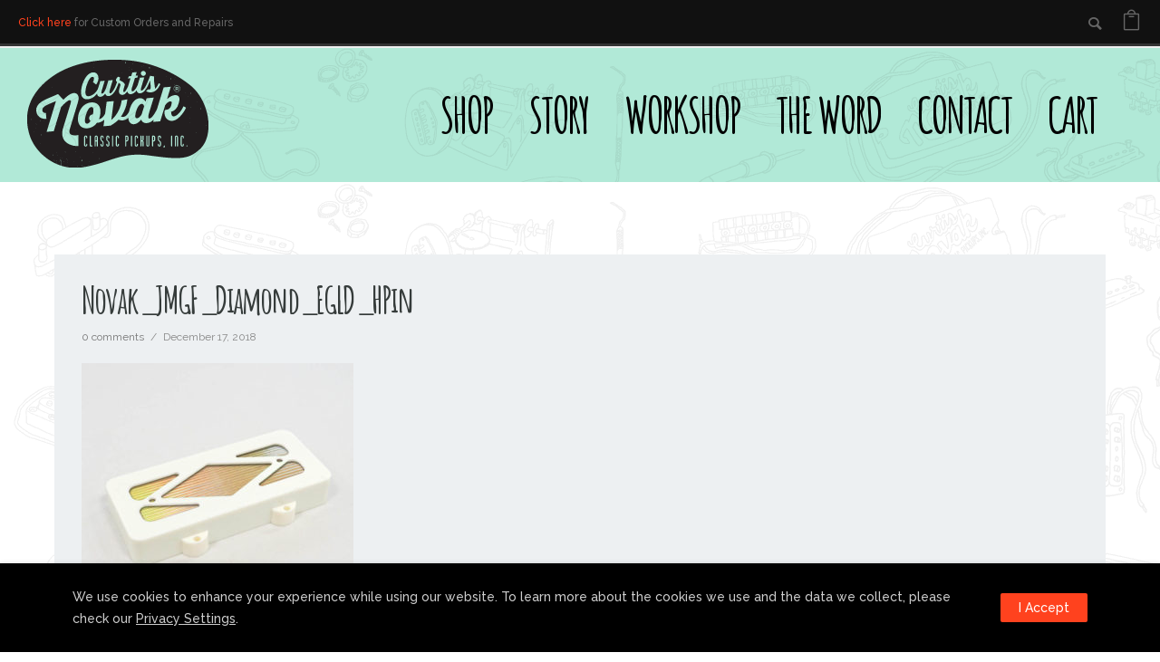

--- FILE ---
content_type: text/html; charset=UTF-8
request_url: https://www.curtisnovak.com/novak_jmgf_diamond_egld_hpin/
body_size: 47635
content:
<!doctype html>
<!-- paulirish.com/2008/conditional-stylesheets-vs-css-hacks-answer-neither/ -->
<!--[if lt IE 7]> <html class="no-js lt-ie9 lt-ie8 lt-ie7" lang="en"> <![endif]-->
<!--[if IE 7]>    <html class="no-js lt-ie9 lt-ie8" lang="en"> <![endif]-->
<!--[if IE 8]>    <html class="no-js lt-ie9" lang="en"> <![endif]-->
<!-- Consider adding a manifest.appcache: h5bp.com/d/Offline -->
<!--[if gt IE 8]><!--> 
<html class="no-js" lang="en-US"> <!--<![endif]-->
<head>
<meta charset="utf-8">
<meta http-equiv="X-UA-Compatible" content="IE=edge,chrome=1" >
<meta name="viewport" content="user-scalable=no, width=device-width, initial-scale=1, maximum-scale=1" />
<meta name="apple-mobile-web-app-capable" content="yes" />
<title>Novak_JMGF_Diamond_EGLD_HPin &#8211; Curtis Novak Classic Pickups</title>
<script type="text/javascript">
var ajaxurl = "https://www.curtisnovak.com/wp-admin/admin-ajax.php";
</script><meta name='robots' content='max-image-preview:large' />
<script>window._wca = window._wca || [];</script>
<link rel='dns-prefetch' href='//connect.facebook.net' />
<link rel='dns-prefetch' href='//stats.wp.com' />
<link rel='dns-prefetch' href='//secure.gravatar.com' />
<link rel='dns-prefetch' href='//fonts.googleapis.com' />
<link rel='dns-prefetch' href='//v0.wordpress.com' />
<link rel="alternate" type="application/rss+xml" title="Curtis Novak Classic Pickups &raquo; Feed" href="https://www.curtisnovak.com/feed/" />
<link rel="alternate" type="application/rss+xml" title="Curtis Novak Classic Pickups &raquo; Comments Feed" href="https://www.curtisnovak.com/comments/feed/" />
<link rel="alternate" title="oEmbed (JSON)" type="application/json+oembed" href="https://www.curtisnovak.com/wp-json/oembed/1.0/embed?url=https%3A%2F%2Fwww.curtisnovak.com%2Fnovak_jmgf_diamond_egld_hpin%2F" />
<link rel="alternate" title="oEmbed (XML)" type="text/xml+oembed" href="https://www.curtisnovak.com/wp-json/oembed/1.0/embed?url=https%3A%2F%2Fwww.curtisnovak.com%2Fnovak_jmgf_diamond_egld_hpin%2F&#038;format=xml" />
<!-- Google Analytics -->
<script>
(function(i,s,o,g,r,a,m){i['GoogleAnalyticsObject']=r;i[r]=i[r]||function(){
(i[r].q=i[r].q||[]).push(arguments)},i[r].l=1*new Date();a=s.createElement(o),
m=s.getElementsByTagName(o)[0];a.async=1;a.src=g;m.parentNode.insertBefore(a,m)
})(window,document,'script','//www.google-analytics.com/analytics.js','ga');
ga( 'create', 'UA-3319519-1', 'auto' );
ga( 'send', 'pageview' );
</script>
<!-- End Google Analytics -->
<style id='wp-img-auto-sizes-contain-inline-css' type='text/css'>
img:is([sizes=auto i],[sizes^="auto," i]){contain-intrinsic-size:3000px 1500px}
/*# sourceURL=wp-img-auto-sizes-contain-inline-css */
</style>
<!-- <link rel='stylesheet' id='share-cart-block-css' href='https://www.curtisnovak.com/wp-content/plugins/save-share-cart/build/style-share-cart-block.css?ver=1.0.9' type='text/css' media='all' /> -->
<!-- <link rel='stylesheet' id='share-cart-checkout-block-css' href='https://www.curtisnovak.com/wp-content/plugins/save-share-cart/build/style-share-cart-checkout-block.css?ver=1.0.9' type='text/css' media='all' /> -->
<!-- <link rel='stylesheet' id='sbi_styles-css' href='https://www.curtisnovak.com/wp-content/plugins/instagram-feed/css/sbi-styles.min.css?ver=6.10.0' type='text/css' media='all' /> -->
<link rel="stylesheet" type="text/css" href="//www.curtisnovak.com/wp-content/cache/wpfc-minified/d4fc1qip/dtlxo.css" media="all"/>
<style id='wp-block-library-inline-css' type='text/css'>
:root{--wp-block-synced-color:#7a00df;--wp-block-synced-color--rgb:122,0,223;--wp-bound-block-color:var(--wp-block-synced-color);--wp-editor-canvas-background:#ddd;--wp-admin-theme-color:#007cba;--wp-admin-theme-color--rgb:0,124,186;--wp-admin-theme-color-darker-10:#006ba1;--wp-admin-theme-color-darker-10--rgb:0,107,160.5;--wp-admin-theme-color-darker-20:#005a87;--wp-admin-theme-color-darker-20--rgb:0,90,135;--wp-admin-border-width-focus:2px}@media (min-resolution:192dpi){:root{--wp-admin-border-width-focus:1.5px}}.wp-element-button{cursor:pointer}:root .has-very-light-gray-background-color{background-color:#eee}:root .has-very-dark-gray-background-color{background-color:#313131}:root .has-very-light-gray-color{color:#eee}:root .has-very-dark-gray-color{color:#313131}:root .has-vivid-green-cyan-to-vivid-cyan-blue-gradient-background{background:linear-gradient(135deg,#00d084,#0693e3)}:root .has-purple-crush-gradient-background{background:linear-gradient(135deg,#34e2e4,#4721fb 50%,#ab1dfe)}:root .has-hazy-dawn-gradient-background{background:linear-gradient(135deg,#faaca8,#dad0ec)}:root .has-subdued-olive-gradient-background{background:linear-gradient(135deg,#fafae1,#67a671)}:root .has-atomic-cream-gradient-background{background:linear-gradient(135deg,#fdd79a,#004a59)}:root .has-nightshade-gradient-background{background:linear-gradient(135deg,#330968,#31cdcf)}:root .has-midnight-gradient-background{background:linear-gradient(135deg,#020381,#2874fc)}:root{--wp--preset--font-size--normal:16px;--wp--preset--font-size--huge:42px}.has-regular-font-size{font-size:1em}.has-larger-font-size{font-size:2.625em}.has-normal-font-size{font-size:var(--wp--preset--font-size--normal)}.has-huge-font-size{font-size:var(--wp--preset--font-size--huge)}.has-text-align-center{text-align:center}.has-text-align-left{text-align:left}.has-text-align-right{text-align:right}.has-fit-text{white-space:nowrap!important}#end-resizable-editor-section{display:none}.aligncenter{clear:both}.items-justified-left{justify-content:flex-start}.items-justified-center{justify-content:center}.items-justified-right{justify-content:flex-end}.items-justified-space-between{justify-content:space-between}.screen-reader-text{border:0;clip-path:inset(50%);height:1px;margin:-1px;overflow:hidden;padding:0;position:absolute;width:1px;word-wrap:normal!important}.screen-reader-text:focus{background-color:#ddd;clip-path:none;color:#444;display:block;font-size:1em;height:auto;left:5px;line-height:normal;padding:15px 23px 14px;text-decoration:none;top:5px;width:auto;z-index:100000}html :where(.has-border-color){border-style:solid}html :where([style*=border-top-color]){border-top-style:solid}html :where([style*=border-right-color]){border-right-style:solid}html :where([style*=border-bottom-color]){border-bottom-style:solid}html :where([style*=border-left-color]){border-left-style:solid}html :where([style*=border-width]){border-style:solid}html :where([style*=border-top-width]){border-top-style:solid}html :where([style*=border-right-width]){border-right-style:solid}html :where([style*=border-bottom-width]){border-bottom-style:solid}html :where([style*=border-left-width]){border-left-style:solid}html :where(img[class*=wp-image-]){height:auto;max-width:100%}:where(figure){margin:0 0 1em}html :where(.is-position-sticky){--wp-admin--admin-bar--position-offset:var(--wp-admin--admin-bar--height,0px)}@media screen and (max-width:600px){html :where(.is-position-sticky){--wp-admin--admin-bar--position-offset:0px}}
/*# sourceURL=wp-block-library-inline-css */
</style><style id='global-styles-inline-css' type='text/css'>
:root{--wp--preset--aspect-ratio--square: 1;--wp--preset--aspect-ratio--4-3: 4/3;--wp--preset--aspect-ratio--3-4: 3/4;--wp--preset--aspect-ratio--3-2: 3/2;--wp--preset--aspect-ratio--2-3: 2/3;--wp--preset--aspect-ratio--16-9: 16/9;--wp--preset--aspect-ratio--9-16: 9/16;--wp--preset--color--black: #000000;--wp--preset--color--cyan-bluish-gray: #abb8c3;--wp--preset--color--white: #ffffff;--wp--preset--color--pale-pink: #f78da7;--wp--preset--color--vivid-red: #cf2e2e;--wp--preset--color--luminous-vivid-orange: #ff6900;--wp--preset--color--luminous-vivid-amber: #fcb900;--wp--preset--color--light-green-cyan: #7bdcb5;--wp--preset--color--vivid-green-cyan: #00d084;--wp--preset--color--pale-cyan-blue: #8ed1fc;--wp--preset--color--vivid-cyan-blue: #0693e3;--wp--preset--color--vivid-purple: #9b51e0;--wp--preset--gradient--vivid-cyan-blue-to-vivid-purple: linear-gradient(135deg,rgb(6,147,227) 0%,rgb(155,81,224) 100%);--wp--preset--gradient--light-green-cyan-to-vivid-green-cyan: linear-gradient(135deg,rgb(122,220,180) 0%,rgb(0,208,130) 100%);--wp--preset--gradient--luminous-vivid-amber-to-luminous-vivid-orange: linear-gradient(135deg,rgb(252,185,0) 0%,rgb(255,105,0) 100%);--wp--preset--gradient--luminous-vivid-orange-to-vivid-red: linear-gradient(135deg,rgb(255,105,0) 0%,rgb(207,46,46) 100%);--wp--preset--gradient--very-light-gray-to-cyan-bluish-gray: linear-gradient(135deg,rgb(238,238,238) 0%,rgb(169,184,195) 100%);--wp--preset--gradient--cool-to-warm-spectrum: linear-gradient(135deg,rgb(74,234,220) 0%,rgb(151,120,209) 20%,rgb(207,42,186) 40%,rgb(238,44,130) 60%,rgb(251,105,98) 80%,rgb(254,248,76) 100%);--wp--preset--gradient--blush-light-purple: linear-gradient(135deg,rgb(255,206,236) 0%,rgb(152,150,240) 100%);--wp--preset--gradient--blush-bordeaux: linear-gradient(135deg,rgb(254,205,165) 0%,rgb(254,45,45) 50%,rgb(107,0,62) 100%);--wp--preset--gradient--luminous-dusk: linear-gradient(135deg,rgb(255,203,112) 0%,rgb(199,81,192) 50%,rgb(65,88,208) 100%);--wp--preset--gradient--pale-ocean: linear-gradient(135deg,rgb(255,245,203) 0%,rgb(182,227,212) 50%,rgb(51,167,181) 100%);--wp--preset--gradient--electric-grass: linear-gradient(135deg,rgb(202,248,128) 0%,rgb(113,206,126) 100%);--wp--preset--gradient--midnight: linear-gradient(135deg,rgb(2,3,129) 0%,rgb(40,116,252) 100%);--wp--preset--font-size--small: 13px;--wp--preset--font-size--medium: 20px;--wp--preset--font-size--large: 36px;--wp--preset--font-size--x-large: 42px;--wp--preset--spacing--20: 0.44rem;--wp--preset--spacing--30: 0.67rem;--wp--preset--spacing--40: 1rem;--wp--preset--spacing--50: 1.5rem;--wp--preset--spacing--60: 2.25rem;--wp--preset--spacing--70: 3.38rem;--wp--preset--spacing--80: 5.06rem;--wp--preset--shadow--natural: 6px 6px 9px rgba(0, 0, 0, 0.2);--wp--preset--shadow--deep: 12px 12px 50px rgba(0, 0, 0, 0.4);--wp--preset--shadow--sharp: 6px 6px 0px rgba(0, 0, 0, 0.2);--wp--preset--shadow--outlined: 6px 6px 0px -3px rgb(255, 255, 255), 6px 6px rgb(0, 0, 0);--wp--preset--shadow--crisp: 6px 6px 0px rgb(0, 0, 0);}:where(.is-layout-flex){gap: 0.5em;}:where(.is-layout-grid){gap: 0.5em;}body .is-layout-flex{display: flex;}.is-layout-flex{flex-wrap: wrap;align-items: center;}.is-layout-flex > :is(*, div){margin: 0;}body .is-layout-grid{display: grid;}.is-layout-grid > :is(*, div){margin: 0;}:where(.wp-block-columns.is-layout-flex){gap: 2em;}:where(.wp-block-columns.is-layout-grid){gap: 2em;}:where(.wp-block-post-template.is-layout-flex){gap: 1.25em;}:where(.wp-block-post-template.is-layout-grid){gap: 1.25em;}.has-black-color{color: var(--wp--preset--color--black) !important;}.has-cyan-bluish-gray-color{color: var(--wp--preset--color--cyan-bluish-gray) !important;}.has-white-color{color: var(--wp--preset--color--white) !important;}.has-pale-pink-color{color: var(--wp--preset--color--pale-pink) !important;}.has-vivid-red-color{color: var(--wp--preset--color--vivid-red) !important;}.has-luminous-vivid-orange-color{color: var(--wp--preset--color--luminous-vivid-orange) !important;}.has-luminous-vivid-amber-color{color: var(--wp--preset--color--luminous-vivid-amber) !important;}.has-light-green-cyan-color{color: var(--wp--preset--color--light-green-cyan) !important;}.has-vivid-green-cyan-color{color: var(--wp--preset--color--vivid-green-cyan) !important;}.has-pale-cyan-blue-color{color: var(--wp--preset--color--pale-cyan-blue) !important;}.has-vivid-cyan-blue-color{color: var(--wp--preset--color--vivid-cyan-blue) !important;}.has-vivid-purple-color{color: var(--wp--preset--color--vivid-purple) !important;}.has-black-background-color{background-color: var(--wp--preset--color--black) !important;}.has-cyan-bluish-gray-background-color{background-color: var(--wp--preset--color--cyan-bluish-gray) !important;}.has-white-background-color{background-color: var(--wp--preset--color--white) !important;}.has-pale-pink-background-color{background-color: var(--wp--preset--color--pale-pink) !important;}.has-vivid-red-background-color{background-color: var(--wp--preset--color--vivid-red) !important;}.has-luminous-vivid-orange-background-color{background-color: var(--wp--preset--color--luminous-vivid-orange) !important;}.has-luminous-vivid-amber-background-color{background-color: var(--wp--preset--color--luminous-vivid-amber) !important;}.has-light-green-cyan-background-color{background-color: var(--wp--preset--color--light-green-cyan) !important;}.has-vivid-green-cyan-background-color{background-color: var(--wp--preset--color--vivid-green-cyan) !important;}.has-pale-cyan-blue-background-color{background-color: var(--wp--preset--color--pale-cyan-blue) !important;}.has-vivid-cyan-blue-background-color{background-color: var(--wp--preset--color--vivid-cyan-blue) !important;}.has-vivid-purple-background-color{background-color: var(--wp--preset--color--vivid-purple) !important;}.has-black-border-color{border-color: var(--wp--preset--color--black) !important;}.has-cyan-bluish-gray-border-color{border-color: var(--wp--preset--color--cyan-bluish-gray) !important;}.has-white-border-color{border-color: var(--wp--preset--color--white) !important;}.has-pale-pink-border-color{border-color: var(--wp--preset--color--pale-pink) !important;}.has-vivid-red-border-color{border-color: var(--wp--preset--color--vivid-red) !important;}.has-luminous-vivid-orange-border-color{border-color: var(--wp--preset--color--luminous-vivid-orange) !important;}.has-luminous-vivid-amber-border-color{border-color: var(--wp--preset--color--luminous-vivid-amber) !important;}.has-light-green-cyan-border-color{border-color: var(--wp--preset--color--light-green-cyan) !important;}.has-vivid-green-cyan-border-color{border-color: var(--wp--preset--color--vivid-green-cyan) !important;}.has-pale-cyan-blue-border-color{border-color: var(--wp--preset--color--pale-cyan-blue) !important;}.has-vivid-cyan-blue-border-color{border-color: var(--wp--preset--color--vivid-cyan-blue) !important;}.has-vivid-purple-border-color{border-color: var(--wp--preset--color--vivid-purple) !important;}.has-vivid-cyan-blue-to-vivid-purple-gradient-background{background: var(--wp--preset--gradient--vivid-cyan-blue-to-vivid-purple) !important;}.has-light-green-cyan-to-vivid-green-cyan-gradient-background{background: var(--wp--preset--gradient--light-green-cyan-to-vivid-green-cyan) !important;}.has-luminous-vivid-amber-to-luminous-vivid-orange-gradient-background{background: var(--wp--preset--gradient--luminous-vivid-amber-to-luminous-vivid-orange) !important;}.has-luminous-vivid-orange-to-vivid-red-gradient-background{background: var(--wp--preset--gradient--luminous-vivid-orange-to-vivid-red) !important;}.has-very-light-gray-to-cyan-bluish-gray-gradient-background{background: var(--wp--preset--gradient--very-light-gray-to-cyan-bluish-gray) !important;}.has-cool-to-warm-spectrum-gradient-background{background: var(--wp--preset--gradient--cool-to-warm-spectrum) !important;}.has-blush-light-purple-gradient-background{background: var(--wp--preset--gradient--blush-light-purple) !important;}.has-blush-bordeaux-gradient-background{background: var(--wp--preset--gradient--blush-bordeaux) !important;}.has-luminous-dusk-gradient-background{background: var(--wp--preset--gradient--luminous-dusk) !important;}.has-pale-ocean-gradient-background{background: var(--wp--preset--gradient--pale-ocean) !important;}.has-electric-grass-gradient-background{background: var(--wp--preset--gradient--electric-grass) !important;}.has-midnight-gradient-background{background: var(--wp--preset--gradient--midnight) !important;}.has-small-font-size{font-size: var(--wp--preset--font-size--small) !important;}.has-medium-font-size{font-size: var(--wp--preset--font-size--medium) !important;}.has-large-font-size{font-size: var(--wp--preset--font-size--large) !important;}.has-x-large-font-size{font-size: var(--wp--preset--font-size--x-large) !important;}
/*# sourceURL=global-styles-inline-css */
</style>
<style id='classic-theme-styles-inline-css' type='text/css'>
/*! This file is auto-generated */
.wp-block-button__link{color:#fff;background-color:#32373c;border-radius:9999px;box-shadow:none;text-decoration:none;padding:calc(.667em + 2px) calc(1.333em + 2px);font-size:1.125em}.wp-block-file__button{background:#32373c;color:#fff;text-decoration:none}
/*# sourceURL=/wp-includes/css/classic-themes.min.css */
</style>
<!-- <link rel='stylesheet' id='pwgc-wc-blocks-style-css' href='https://www.curtisnovak.com/wp-content/plugins/pw-gift-cards/assets/css/blocks.css?ver=3.52' type='text/css' media='all' /> -->
<!-- <link rel='stylesheet' id='gdprmagnificpopup-css' href='https://www.curtisnovak.com/wp-content/plugins/be-gdpr/public/css/magnific-popup.css?ver=1.1.6' type='text/css' media='all' /> -->
<!-- <link rel='stylesheet' id='be-gdpr-css' href='https://www.curtisnovak.com/wp-content/plugins/be-gdpr/public/css/be-gdpr-public.css?ver=1.1.6' type='text/css' media='all' /> -->
<!-- <link rel='stylesheet' id='cart-upsell-for-woocommerce-css' href='https://www.curtisnovak.com/wp-content/plugins/cart-upsell-for-woocommerce/public/css/cart-upsell-for-woocommerce-public.css?ver=1.1.0' type='text/css' media='all' /> -->
<!-- <link rel='stylesheet' id='contact-form-7-css' href='https://www.curtisnovak.com/wp-content/plugins/contact-form-7/includes/css/styles.css?ver=6.1.4' type='text/css' media='all' /> -->
<!-- <link rel='stylesheet' id='oshine-modules-css' href='https://www.curtisnovak.com/wp-content/plugins/oshine-modules/public/css/oshine-modules.min.css?ver=3.2' type='text/css' media='all' /> -->
<!-- <link rel='stylesheet' id='dashicons-css' href='https://www.curtisnovak.com/wp-includes/css/dashicons.min.css?ver=6.9' type='text/css' media='all' /> -->
<!-- <link rel='stylesheet' id='wsc-frontend-style-css' href='https://www.curtisnovak.com/wp-content/plugins/save-share-cart/assets/frontend_style.css?ver=1.1.4' type='text/css' media='all' /> -->
<!-- <link rel='stylesheet' id='typehub-css' href='https://www.curtisnovak.com/wp-content/plugins/tatsu/includes/typehub/public/css/typehub-public.css?ver=2.0.6' type='text/css' media='all' /> -->
<link rel="stylesheet" type="text/css" href="//www.curtisnovak.com/wp-content/cache/wpfc-minified/8jswqg1t/dtm0p.css" media="all"/>
<link rel='stylesheet' id='typehub-google-fonts-css' href='//fonts.googleapis.com/css?family=Amatic+SC%3A400%2C700%7CRaleway%3A700%2C300%2C500%2C400%2C600%7COpen+Sans%3A400%2C300%2C600%7CMontserrat%3A400%7CCrimson+Text%3A400Italic&#038;ver=1.0' type='text/css' media='all' />
<!-- <link rel='stylesheet' id='tatsu-main-css' href='https://www.curtisnovak.com/wp-content/plugins/tatsu/public/css/tatsu.min.css?ver=3.5.3' type='text/css' media='all' /> -->
<!-- <link rel='stylesheet' id='oshine_icons-css' href='https://www.curtisnovak.com/wp-content/themes/oshin/fonts/icomoon/style.min.css?ver=1.0' type='text/css' media='all' /> -->
<!-- <link rel='stylesheet' id='font_awesome-css' href='https://www.curtisnovak.com/wp-content/plugins/tatsu/includes/icons/font_awesome/font-awesome.css?ver=6.9' type='text/css' media='all' /> -->
<!-- <link rel='stylesheet' id='font_awesome_brands-css' href='https://www.curtisnovak.com/wp-content/plugins/tatsu/includes/icons/font_awesome/brands.css?ver=6.9' type='text/css' media='all' /> -->
<!-- <link rel='stylesheet' id='tatsu_icons-css' href='https://www.curtisnovak.com/wp-content/plugins/tatsu/includes/icons/tatsu_icons/tatsu-icons.css?ver=6.9' type='text/css' media='all' /> -->
<!-- <link rel='stylesheet' id='woof-css' href='https://www.curtisnovak.com/wp-content/plugins/woocommerce-products-filter/css/front.css?ver=6.9' type='text/css' media='all' /> -->
<!-- <link rel='stylesheet' id='icheck-jquery-color-css' href='https://www.curtisnovak.com/wp-content/plugins/woocommerce-products-filter/js/icheck/skins/flat/red.css?ver=6.9' type='text/css' media='all' /> -->
<!-- <link rel='stylesheet' id='woof_select_hierarchy_html_items-css' href='https://www.curtisnovak.com/wp-content/plugins/woocommerce-products-filter/ext/select_hierarchy/css/html_types/select_hierarchy.css?ver=6.9' type='text/css' media='all' /> -->
<!-- <link rel='stylesheet' id='wc-address-autocomplete-css' href='https://www.curtisnovak.com/wp-content/plugins/woocommerce/assets/css/address-autocomplete.css?ver=10.4.3' type='text/css' media='all' /> -->
<link rel="stylesheet" type="text/css" href="//www.curtisnovak.com/wp-content/cache/wpfc-minified/6ny6q7ah/dtlxd.css" media="all"/>
<style id='woocommerce-inline-inline-css' type='text/css'>
.woocommerce form .form-row .required { visibility: visible; }
/*# sourceURL=woocommerce-inline-inline-css */
</style>
<!-- <link rel='stylesheet' id='gateway-css' href='https://www.curtisnovak.com/wp-content/plugins/woocommerce-paypal-payments/modules/ppcp-button/assets/css/gateway.css?ver=3.3.2' type='text/css' media='all' /> -->
<!-- <link rel='stylesheet' id='dgwt-wcas-style-css' href='https://www.curtisnovak.com/wp-content/plugins/ajax-search-for-woocommerce/assets/css/style.min.css?ver=1.32.2' type='text/css' media='all' /> -->
<!-- <link rel='stylesheet' id='be-themes-woocommerce-css-css' href='https://www.curtisnovak.com/wp-content/themes/oshin/woocommerce/woocommerce.css?ver=6.9' type='text/css' media='all' /> -->
<!-- <link rel='stylesheet' id='be-themes-bb-press-css-css' href='https://www.curtisnovak.com/wp-content/themes/oshin/bb-press/bb-press.css?ver=6.9' type='text/css' media='all' /> -->
<!-- <link rel='stylesheet' id='be-style-main-css-css' href='https://www.curtisnovak.com/wp-content/themes/oshin/css/main.min.css?ver=1.0' type='text/css' media='all' /> -->
<!-- <link rel='stylesheet' id='be-style-top-header-css' href='https://www.curtisnovak.com/wp-content/themes/oshin/css/headers/top-header.min.css?ver=1.0' type='text/css' media='all' /> -->
<!-- <link rel='stylesheet' id='be-style-responsive-header-css' href='https://www.curtisnovak.com/wp-content/themes/oshin/css/headers/responsive-header.min.css?ver=1.0' type='text/css' media='all' /> -->
<!-- <link rel='stylesheet' id='be-style-multilevel-menu-css' href='https://www.curtisnovak.com/wp-content/themes/oshin/css/headers/multilevel-menu.min.css?ver=1.0' type='text/css' media='all' /> -->
<!-- <link rel='stylesheet' id='be-themes-layout-css' href='https://www.curtisnovak.com/wp-content/themes/oshin/css/layout.min.css?ver=1.0' type='text/css' media='all' /> -->
<!-- <link rel='stylesheet' id='vendor-css' href='https://www.curtisnovak.com/wp-content/themes/oshin/css/vendor/vendor.min.css?ver=1.0' type='text/css' media='all' /> -->
<!-- <link rel='stylesheet' id='be-custom-fonts-css' href='https://www.curtisnovak.com/wp-content/themes/oshin/fonts/fonts.min.css?ver=1.0' type='text/css' media='all' /> -->
<!-- <link rel='stylesheet' id='be-dynamic-css' href='https://www.curtisnovak.com/wp-content/uploads/oshine_dynamic_css/be_dynamic.css?ver=1.0' type='text/css' media='all' /> -->
<!-- <link rel='stylesheet' id='be-style-css-css' href='https://www.curtisnovak.com/wp-content/themes/oshin_child/style.css?ver=1.0' type='text/css' media='all' /> -->
<link rel="stylesheet" type="text/css" href="//www.curtisnovak.com/wp-content/cache/wpfc-minified/jlq36n0h/dtm0p.css" media="all"/>
<script type="text/template" id="tmpl-variation-template">
<div class="woocommerce-variation-description">{{{ data.variation.variation_description }}}</div>
<div class="woocommerce-variation-price">{{{ data.variation.price_html }}}</div>
<div class="woocommerce-variation-availability">{{{ data.variation.availability_html }}}</div>
</script>
<script type="text/template" id="tmpl-unavailable-variation-template">
<p role="alert">Sorry, this product is unavailable. Please choose a different combination.</p>
</script>
<script src='//www.curtisnovak.com/wp-content/cache/wpfc-minified/8kzcikey/dtlxo.js' type="text/javascript"></script>
<!-- <script type="text/javascript" src="https://www.curtisnovak.com/wp-includes/js/jquery/jquery.min.js?ver=3.7.1" id="jquery-core-js"></script> -->
<!-- <script type="text/javascript" src="https://www.curtisnovak.com/wp-includes/js/jquery/jquery-migrate.min.js?ver=3.4.1" id="jquery-migrate-js"></script> -->
<script type="text/javascript" id="be-gdpr-js-extra">
/* <![CDATA[ */
var beGdprConcerns = {"youtube":{"label":"Youtube","description":"Consent to display content from YouTube.","required":false},"vimeo":{"label":"Vimeo","description":"Consent to display content from Vimeo.","required":false},"gmaps":{"label":"Google Maps","description":"Consent to display content from Google Maps.","required":false}};
//# sourceURL=be-gdpr-js-extra
/* ]]> */
</script>
<script src='//www.curtisnovak.com/wp-content/cache/wpfc-minified/30boyfho/dtlxo.js' type="text/javascript"></script>
<!-- <script type="text/javascript" src="https://www.curtisnovak.com/wp-content/plugins/be-gdpr/public/js/be-gdpr-public.js?ver=1.1.6" id="be-gdpr-js"></script> -->
<!-- <script type="text/javascript" src="https://www.curtisnovak.com/wp-includes/js/underscore.min.js?ver=1.13.7" id="underscore-js"></script> -->
<script type="text/javascript" id="wp-util-js-extra">
/* <![CDATA[ */
var _wpUtilSettings = {"ajax":{"url":"/wp-admin/admin-ajax.php"}};
//# sourceURL=wp-util-js-extra
/* ]]> */
</script>
<script src='//www.curtisnovak.com/wp-content/cache/wpfc-minified/8wphv0vh/dtm0p.js' type="text/javascript"></script>
<!-- <script type="text/javascript" src="https://www.curtisnovak.com/wp-includes/js/wp-util.min.js?ver=6.9" id="wp-util-js"></script> -->
<!-- <script type="text/javascript" src="https://www.curtisnovak.com/wp-content/plugins/woocommerce/assets/js/jquery-blockui/jquery.blockUI.min.js?ver=2.7.0-wc.10.4.3" id="wc-jquery-blockui-js" data-wp-strategy="defer"></script> -->
<!-- <script type="text/javascript" src="https://www.curtisnovak.com/wp-content/plugins/cart-upsell-for-woocommerce/public/js/cart-upsell-for-woocommerce-public.js?ver=1.1.0" id="cart-upsell-for-woocommerce-js"></script> -->
<!-- <script type="text/javascript" src="https://www.curtisnovak.com/wp-content/plugins/revslider/public/assets/js/rbtools.min.js?ver=6.6.14" async id="tp-tools-js"></script> -->
<!-- <script type="text/javascript" src="https://www.curtisnovak.com/wp-content/plugins/revslider/public/assets/js/rs6.min.js?ver=6.6.14" async id="revmin-js"></script> -->
<script type="text/javascript" src="https://connect.facebook.net/en_US/sdk.js?ver=1.1.1#xfbml=1&amp;version=v3.2" id="facebook-sdk-js"></script>
<script src='//www.curtisnovak.com/wp-content/cache/wpfc-minified/g5k20mmc/dtlxo.js' type="text/javascript"></script>
<!-- <script type="text/javascript" src="https://www.curtisnovak.com/wp-content/plugins/tatsu/includes/typehub/public/js/webfont.min.js?ver=6.9" id="webfontloader-js"></script> -->
<script type="text/javascript" id="wc-address-autocomplete-common-js-extra">
/* <![CDATA[ */
var wc_address_autocomplete_common_params = {"address_providers":"[{\"id\":\"woocommerce_payments\",\"name\":\"WooCommerce Payments\",\"branding_html\":\"Powered by\u00a0\\u003Cimg style=\\\"height: 15px;width: 45px;margin-bottom: -2px\\\" src=\\\"https://www.curtisnovak.com/wp-content/plugins/woocommerce/assets/images/address-autocomplete/google.svg\\\" alt=\\\"Google logo\\\" /\\u003E\"}]"};
//# sourceURL=wc-address-autocomplete-common-js-extra
/* ]]> */
</script>
<script src='//www.curtisnovak.com/wp-content/cache/wpfc-minified/6mv9qpko/dtm0p.js' type="text/javascript"></script>
<!-- <script type="text/javascript" src="https://www.curtisnovak.com/wp-content/plugins/woocommerce/assets/js/frontend/utils/address-autocomplete-common.min.js?ver=10.4.3" id="wc-address-autocomplete-common-js" defer="defer" data-wp-strategy="defer"></script> -->
<!-- <script type="text/javascript" src="https://www.curtisnovak.com/wp-content/plugins/woocommerce/assets/js/dompurify/purify.min.js?ver=10.4.3" id="wc-dompurify-js" defer="defer" data-wp-strategy="defer"></script> -->
<!-- <script type="text/javascript" src="https://www.curtisnovak.com/wp-content/plugins/woocommerce/assets/js/frontend/address-autocomplete.min.js?ver=10.4.3" id="wc-address-autocomplete-js" defer="defer" data-wp-strategy="defer"></script> -->
<!-- <script type="text/javascript" src="https://www.curtisnovak.com/wp-content/plugins/woocommerce/assets/js/js-cookie/js.cookie.min.js?ver=2.1.4-wc.10.4.3" id="wc-js-cookie-js" defer="defer" data-wp-strategy="defer"></script> -->
<script type="text/javascript" id="woocommerce-js-extra">
/* <![CDATA[ */
var woocommerce_params = {"ajax_url":"/wp-admin/admin-ajax.php","wc_ajax_url":"/?wc-ajax=%%endpoint%%","i18n_password_show":"Show password","i18n_password_hide":"Hide password"};
//# sourceURL=woocommerce-js-extra
/* ]]> */
</script>
<script src='//www.curtisnovak.com/wp-content/cache/wpfc-minified/racejmo/dtlxo.js' type="text/javascript"></script>
<!-- <script type="text/javascript" src="https://www.curtisnovak.com/wp-content/plugins/woocommerce/assets/js/frontend/woocommerce.min.js?ver=10.4.3" id="woocommerce-js" defer="defer" data-wp-strategy="defer"></script> -->
<script type="text/javascript" id="WCPAY_ASSETS-js-extra">
/* <![CDATA[ */
var wcpayAssets = {"url":"https://www.curtisnovak.com/wp-content/plugins/woocommerce-payments/dist/"};
//# sourceURL=WCPAY_ASSETS-js-extra
/* ]]> */
</script>
<script src='//www.curtisnovak.com/wp-content/cache/wpfc-minified/ei98jhcx/dtlxo.js' type="text/javascript"></script>
<!-- <script type="text/javascript" src="https://www.curtisnovak.com/wp-content/themes/oshin/js/vendor/modernizr.min.js?ver=6.9" id="modernizr-js"></script> -->
<script type="text/javascript" src="https://stats.wp.com/s-202604.js" id="woocommerce-analytics-js" defer="defer" data-wp-strategy="defer"></script>
<link rel="https://api.w.org/" href="https://www.curtisnovak.com/wp-json/" /><link rel="alternate" title="JSON" type="application/json" href="https://www.curtisnovak.com/wp-json/wp/v2/media/4732" /><link rel="EditURI" type="application/rsd+xml" title="RSD" href="https://www.curtisnovak.com/xmlrpc.php?rsd" />
<meta name="generator" content="WordPress 6.9" />
<meta name="generator" content="WooCommerce 10.4.3" />
<link rel="canonical" href="https://www.curtisnovak.com/novak_jmgf_diamond_egld_hpin/" />
<link rel='shortlink' href='https://wp.me/acj0kl-1ek' />
<script>(function(d){var s = d.createElement("script");s.setAttribute("data-account", "5FiaYftK8D");s.setAttribute("src", "https://cdn.userway.org/widget.js");(d.body || d.head).appendChild(s);})(document)</script><noscript>Please ensure Javascript is enabled for purposes of <a href="https://userway.org">website accessibility</a></noscript>			<style>
.wsc_popup_head {
background : #fff;
}
.wsc_popup_head h4 {
color : #000;
}
.wsc_share_cart_popup, .wsc_share_cart_popup {
background : #fff;
}
.wsc_sharing_widgets span {
color : #000;
}
.wsc_popup_footer{
width: 100%;
overflow: hidden;
display: none;
background : #fff;
color : #000;
line-height: 1;
padding: 10px;
cursor: pointer;
}
.wsc_popup_close, .wsc_replace_popup_close, .wsc_share_popup_close{
float: right;
cursor: pointer;
color : #000;
}
.wsc_save_popup_layer, .wsc_popup_layer, .wsc_popup_replace_layer{
background:#000;
opacity:.5;
}
.wsc_share_cart_loader div{
background: #000;
}
</style>
<style>img#wpstats{display:none}</style>
<style>
.dgwt-wcas-ico-magnifier,.dgwt-wcas-ico-magnifier-handler{max-width:20px}.dgwt-wcas-search-wrapp{max-width:600px}.dgwt-wcas-search-wrapp .dgwt-wcas-sf-wrapp input[type=search].dgwt-wcas-search-input,.dgwt-wcas-search-wrapp .dgwt-wcas-sf-wrapp input[type=search].dgwt-wcas-search-input:hover,.dgwt-wcas-search-wrapp .dgwt-wcas-sf-wrapp input[type=search].dgwt-wcas-search-input:focus{background-color:#b1e9d7;color:#000;border-color:#b1e9d7}.dgwt-wcas-sf-wrapp input[type=search].dgwt-wcas-search-input::placeholder{color:#000;opacity:.3}.dgwt-wcas-sf-wrapp input[type=search].dgwt-wcas-search-input::-webkit-input-placeholder{color:#000;opacity:.3}.dgwt-wcas-sf-wrapp input[type=search].dgwt-wcas-search-input:-moz-placeholder{color:#000;opacity:.3}.dgwt-wcas-sf-wrapp input[type=search].dgwt-wcas-search-input::-moz-placeholder{color:#000;opacity:.3}.dgwt-wcas-sf-wrapp input[type=search].dgwt-wcas-search-input:-ms-input-placeholder{color:#000}.dgwt-wcas-no-submit.dgwt-wcas-search-wrapp .dgwt-wcas-ico-magnifier path,.dgwt-wcas-search-wrapp .dgwt-wcas-close path{fill:#000}.dgwt-wcas-loader-circular-path{stroke:#000}.dgwt-wcas-preloader{opacity:.6}		</style>
<noscript><style>.woocommerce-product-gallery{ opacity: 1 !important; }</style></noscript>
<style type="text/css" id="custom-background-css">
body.custom-background { background-image: url("https://www.curtisnovak.com/wp-content/uploads/2018/02/Background.png"); background-position: left top; background-size: auto; background-repeat: repeat; background-attachment: scroll; }
</style>
<meta name="generator" content="Powered by Slider Revolution 6.6.14 - responsive, Mobile-Friendly Slider Plugin for WordPress with comfortable drag and drop interface." />
<!-- Jetpack Open Graph Tags -->
<meta property="og:type" content="article" />
<meta property="og:title" content="Novak_JMGF_Diamond_EGLD_HPin" />
<meta property="og:url" content="https://www.curtisnovak.com/novak_jmgf_diamond_egld_hpin/" />
<meta property="og:description" content="Visit the post for more." />
<meta property="article:published_time" content="2018-12-17T19:32:38+00:00" />
<meta property="article:modified_time" content="2018-12-17T19:32:38+00:00" />
<meta property="og:site_name" content="Curtis Novak Classic Pickups" />
<meta property="og:image" content="https://www.curtisnovak.com/wp-content/uploads/2018/12/Novak_JMGF_Diamond_EGLD_HPin.jpg" />
<meta property="og:image:alt" content="" />
<meta property="og:locale" content="en_US" />
<meta name="twitter:text:title" content="Novak_JMGF_Diamond_EGLD_HPin" />
<meta name="twitter:image" content="https://www.curtisnovak.com/wp-content/uploads/2018/12/Novak_JMGF_Diamond_EGLD_HPin.jpg?w=640" />
<meta name="twitter:card" content="summary_large_image" />
<meta name="twitter:description" content="Visit the post for more." />
<!-- End Jetpack Open Graph Tags -->
<style rel="stylesheet" id="typehub-output">h1,.h1{font-family:"Amatic SC",-apple-system,BlinkMacSystemFont,'Segoe UI',Roboto,Oxygen-Sans,Ubuntu,Cantarell,'Helvetica Neue',sans-serif;text-transform:none;font-size:90px;line-height:90px;letter-spacing:-5px;color:#222;font-weight:400;font-style:normal}h2,.h2{font-family:"Amatic SC",-apple-system,BlinkMacSystemFont,'Segoe UI',Roboto,Oxygen-Sans,Ubuntu,Cantarell,'Helvetica Neue',sans-serif;text-transform:none;font-size:60px;line-height:60px;letter-spacing:-3px;color:#222;font-weight:700;font-style:normal}h3,.h3{font-family:"Amatic SC",-apple-system,BlinkMacSystemFont,'Segoe UI',Roboto,Oxygen-Sans,Ubuntu,Cantarell,'Helvetica Neue',sans-serif;text-transform:none;font-size:40px;line-height:40px;letter-spacing:-1px;color:#222;font-weight:700;font-style:normal}h4,.woocommerce-order-received .woocommerce h2,.woocommerce-order-received .woocommerce h3,.woocommerce-view-order .woocommerce h2,.woocommerce-view-order .woocommerce h3,.h4{font-family:"Raleway",-apple-system,BlinkMacSystemFont,'Segoe UI',Roboto,Oxygen-Sans,Ubuntu,Cantarell,'Helvetica Neue',sans-serif;font-weight:700;font-style:normal;text-transform:none;font-size:28px;line-height:46px;letter-spacing:0;color:#222}h5,#reply-title,.h5{font-family:"Raleway",-apple-system,BlinkMacSystemFont,'Segoe UI',Roboto,Oxygen-Sans,Ubuntu,Cantarell,'Helvetica Neue',sans-serif;font-weight:300;font-style:normal;text-transform:none;font-size:12px;line-height:36px;letter-spacing:0;color:#222}h6,.testimonial-author-role.h6-font,.menu-card-title,.menu-card-item-price,.slider-counts,.woocommerce-MyAccount-navigation ul li,a.bbp-forum-title,#bbpress-forums fieldset.bbp-form label,.bbp-topic-title a.bbp-topic-permalink,#bbpress-forums ul.forum-titles li,#bbpress-forums ul.bbp-replies li.bbp-header,.h6{font-family:"Raleway",-apple-system,BlinkMacSystemFont,'Segoe UI',Roboto,Oxygen-Sans,Ubuntu,Cantarell,'Helvetica Neue',sans-serif;font-weight:700;font-style:normal;text-transform:none;font-size:20px;line-height:32px;letter-spacing:0;color:#222}body,.special-heading-wrap .caption-wrap .body-font,.woocommerce .woocommerce-ordering select.orderby,.woocommerce-page .woocommerce-ordering select.orderby,.body{font-family:"Raleway",-apple-system,BlinkMacSystemFont,'Segoe UI',Roboto,Oxygen-Sans,Ubuntu,Cantarell,'Helvetica Neue',sans-serif;font-weight:500;font-style:normal;text-transform:none;font-size:18px;line-height:28px;letter-spacing:0;color:#444}.page-title-module-custom .page-title-custom,h6.portfolio-title-nav{font-family:"Amatic SC",-apple-system,BlinkMacSystemFont,'Segoe UI',Roboto,Oxygen-Sans,Ubuntu,Cantarell,'Helvetica Neue',sans-serif;font-weight:400;font-style:normal;text-transform:uppercase;font-size:40px;line-height:40px;letter-spacing:-2px;color:#000}.sub-title,.special-subtitle,.sub_title{font-family:"Raleway",-apple-system,BlinkMacSystemFont,'Segoe UI',Roboto,Oxygen-Sans,Ubuntu,Cantarell,'Helvetica Neue',sans-serif;font-weight:400;font-style:normal;text-transform:none;font-size:16px;letter-spacing:0}#footer{font-family:"Raleway",-apple-system,BlinkMacSystemFont,'Segoe UI',Roboto,Oxygen-Sans,Ubuntu,Cantarell,'Helvetica Neue',sans-serif;font-weight:400;font-style:normal;text-transform:none;font-size:12px;line-height:16px;letter-spacing:0;color:rgba(155,155,155,1)}.special-header-menu .menu-container,#navigation .mega .sub-menu .highlight .sf-with-ul,#navigation,.style2 #navigation,.style13 #navigation,#navigation-left-side,#navigation-right-side,.sb-left #slidebar-menu,.header-widgets,.header-code-widgets,body #header-inner-wrap.top-animate.style2 #navigation,.top-overlay-menu .sb-right #slidebar-menu{font-family:"Amatic SC",-apple-system,BlinkMacSystemFont,'Segoe UI',Roboto,Oxygen-Sans,Ubuntu,Cantarell,'Helvetica Neue',sans-serif;font-weight:700;font-style:normal;text-transform:uppercase;font-size:54px;line-height:51px;letter-spacing:-3px;color:#000}.special-header-menu .menu-container .sub-menu,.special-header-menu .sub-menu,#navigation .sub-menu,#navigation .children,#navigation-left-side .sub-menu,#navigation-left-side .children,#navigation-right-side .sub-menu,#navigation-right-side .children,.sb-left #slidebar-menu .sub-menu,.top-overlay-menu .sb-right #slidebar-menu .sub-menu{font-family:"Raleway",-apple-system,BlinkMacSystemFont,'Segoe UI',Roboto,Oxygen-Sans,Ubuntu,Cantarell,'Helvetica Neue',sans-serif;font-weight:500;font-style:normal;text-transform:none;font-size:18px;line-height:25px;letter-spacing:0;color:rgba(0,0,0,1)}ul#mobile-menu a,ul#mobile-menu li.mega ul.sub-menu li.highlight>:first-child{font-family:"Amatic SC",-apple-system,BlinkMacSystemFont,'Segoe UI',Roboto,Oxygen-Sans,Ubuntu,Cantarell,'Helvetica Neue',sans-serif;font-weight:400;font-style:normal;text-transform:none;font-size:40px;line-height:60px;letter-spacing:1px;color:#232323}ul#mobile-menu ul.sub-menu a{font-family:"Raleway",-apple-system,BlinkMacSystemFont,'Segoe UI',Roboto,Oxygen-Sans,Ubuntu,Cantarell,'Helvetica Neue',sans-serif;font-weight:600;font-style:normal;text-transform:none;font-size:20px;line-height:40px;letter-spacing:0;color:#494949}.top-right-sliding-menu .sb-right ul#slidebar-menu li,.sb-right #slidebar-menu .mega .sub-menu .highlight .sf-with-ul{font-family:"Raleway",-apple-system,BlinkMacSystemFont,'Segoe UI',Roboto,Oxygen-Sans,Ubuntu,Cantarell,'Helvetica Neue',sans-serif;font-weight:500;font-style:normal;text-transform:uppercase;font-size:20px;line-height:60px;letter-spacing:1px;color:#fff}.top-right-sliding-menu .sb-right #slidebar-menu ul.sub-menu li{font-family:"Raleway",-apple-system,BlinkMacSystemFont,'Segoe UI',Roboto,Oxygen-Sans,Ubuntu,Cantarell,'Helvetica Neue',sans-serif;font-weight:400;font-style:normal;text-transform:none;font-size:18px;line-height:25px;letter-spacing:0;color:#fff}.ui-tabs-anchor,.accordion .accordion-head,.skill-wrap .skill_name,.chart-wrap span,.animate-number-wrap h6 span,.woocommerce-tabs .tabs li a,.be-countdown{font-family:"Open Sans",-apple-system,BlinkMacSystemFont,'Segoe UI',Roboto,Oxygen-Sans,Ubuntu,Cantarell,'Helvetica Neue',sans-serif;font-weight:400;font-style:normal;letter-spacing:0}.ui-tabs-anchor{text-transform:uppercase;font-size:20px;line-height:20px}.accordion .accordion-head{text-transform:uppercase;font-size:20px;line-height:20px}.skill-wrap .skill_name{text-transform:uppercase;font-size:13px;line-height:17px}.countdown-amount{text-transform:uppercase;font-size:55px;line-height:95px}.countdown-section{text-transform:uppercase;font-size:15px;line-height:30px}.testimonial_slide .testimonial-content{font-family:"Amatic SC",-apple-system,BlinkMacSystemFont,'Segoe UI',Roboto,Oxygen-Sans,Ubuntu,Cantarell,'Helvetica Neue',sans-serif;font-weight:400;font-style:normal;text-transform:none;letter-spacing:0}.tweet-slides .tweet-content{font-family:"Open Sans",-apple-system,BlinkMacSystemFont,'Segoe UI',Roboto,Oxygen-Sans,Ubuntu,Cantarell,'Helvetica Neue',sans-serif;font-weight:300;font-style:normal;text-transform:none;letter-spacing:0}.tatsu-button,.be-button,.woocommerce a.button,.woocommerce-page a.button,.woocommerce button.button,.woocommerce-page button.button,.woocommerce input.button,.woocommerce-page input.button,.woocommerce #respond input#submit,.woocommerce-page #respond input#submit,.woocommerce #content input.button,.woocommerce-page #content input.button,input[type="submit"],.more-link.style1-button,.more-link.style2-button,.more-link.style3-button,input[type="button"],input[type="submit"],input[type="reset"],button,input[type="file"]::-webkit-file-upload-button{font-family:"Raleway",-apple-system,BlinkMacSystemFont,'Segoe UI',Roboto,Oxygen-Sans,Ubuntu,Cantarell,'Helvetica Neue',sans-serif;font-weight:700;font-style:normal}.oshine-animated-link,.view-project-link.style4-button{font-family:"Amatic SC",-apple-system,BlinkMacSystemFont,'Segoe UI',Roboto,Oxygen-Sans,Ubuntu,Cantarell,'Helvetica Neue',sans-serif;text-transform:none;letter-spacing:0;font-weight:400;font-style:normal}.thumb-title-wrap .thumb-title,.full-screen-portfolio-overlay-title{font-family:"Open Sans",-apple-system,BlinkMacSystemFont,'Segoe UI',Roboto,Oxygen-Sans,Ubuntu,Cantarell,'Helvetica Neue',sans-serif;font-weight:600;font-style:normal;text-transform:uppercase;font-size:15px;line-height:30px;letter-spacing:0}.thumb-title-wrap .portfolio-item-cats{text-transform:capitalize;font-size:14px;line-height:17px;letter-spacing:0}h6.gallery-side-heading{font-family:"Open Sans",-apple-system,BlinkMacSystemFont,'Segoe UI',Roboto,Oxygen-Sans,Ubuntu,Cantarell,'Helvetica Neue',sans-serif;font-weight:400;font-style:normal;text-transform:none;font-size:15px;line-height:32px;letter-spacing:0;color:#222}.portfolio-details .gallery-side-heading-wrap p{font-family:"Raleway",-apple-system,BlinkMacSystemFont,'Segoe UI',Roboto,Oxygen-Sans,Ubuntu,Cantarell,'Helvetica Neue',sans-serif;font-weight:400;font-style:normal;text-transform:none;font-size:13px;line-height:26px;letter-spacing:0}.ps-fade-nav-item .ps-fade-nav-item-inner{font-size:60px;line-height:1.3em;font-family:"Raleway",-apple-system,BlinkMacSystemFont,'Segoe UI',Roboto,Oxygen-Sans,Ubuntu,Cantarell,'Helvetica Neue',sans-serif;font-weight:600;font-style:normal;text-transform:none;letter-spacing:0;color:#000}.ps-fade-horizontal-nav-item-inner{font-size:80px;line-height:1.3em;font-family:"Raleway",-apple-system,BlinkMacSystemFont,'Segoe UI',Roboto,Oxygen-Sans,Ubuntu,Cantarell,'Helvetica Neue',sans-serif;font-weight:600;font-style:normal;text-transform:none;letter-spacing:0}a.navigation-previous-post-link,a.navigation-next-post-link{font-family:"Amatic SC",-apple-system,BlinkMacSystemFont,'Segoe UI',Roboto,Oxygen-Sans,Ubuntu,Cantarell,'Helvetica Neue',sans-serif;font-weight:700;font-style:normal;text-transform:none;font-size:13px;line-height:20px;letter-spacing:0}#portfolio-title-nav-bottom-wrap h6,#portfolio-title-nav-bottom-wrap .slider-counts{font-family:"Montserrat",-apple-system,BlinkMacSystemFont,'Segoe UI',Roboto,Oxygen-Sans,Ubuntu,Cantarell,'Helvetica Neue',sans-serif;font-weight:400;font-style:normal;text-transform:none;font-size:15px;letter-spacing:0;line-height:40px}.attachment-details-custom-slider{font-family:"Crimson Text",-apple-system,BlinkMacSystemFont,'Segoe UI',Roboto,Oxygen-Sans,Ubuntu,Cantarell,'Helvetica Neue',sans-serif;font-weight:400;font-style:Italic;text-transform:none;font-size:15px;line-height:;letter-spacing:0;color:}.filters .filter_item{font-family:"Amatic SC",-apple-system,BlinkMacSystemFont,'Segoe UI',Roboto,Oxygen-Sans,Ubuntu,Cantarell,'Helvetica Neue',sans-serif;font-weight:400;font-style:normal;text-transform:uppercase;font-size:12px;line-height:32px;letter-spacing:1px;color:#222}.woocommerce ul.products li.product .product-meta-data h3,.woocommerce-page ul.products li.product .product-meta-data h3,.woocommerce ul.products li.product h3,.woocommerce-page ul.products li.product h3,.woocommerce ul.products li.product .product-meta-data .woocommerce-loop-product__title,.woocommerce-page ul.products li.product .product-meta-data .woocommerce-loop-product__title,.woocommerce ul.products li.product .woocommerce-loop-product__title,.woocommerce-page ul.products li.product .woocommerce-loop-product__title,.woocommerce ul.products li.product-category .woocommerce-loop-category__title,.woocommerce-page ul.products li.product-category .woocommerce-loop-category__title{font-family:"Amatic SC",-apple-system,BlinkMacSystemFont,'Segoe UI',Roboto,Oxygen-Sans,Ubuntu,Cantarell,'Helvetica Neue',sans-serif;font-weight:700;font-style:normal;text-transform:none;font-size:40px;line-height:40px;letter-spacing:0;color:#222}.woocommerce-page.single.single-product #content div.product h1.product_title.entry-title{font-family:"Amatic SC",-apple-system,BlinkMacSystemFont,'Segoe UI',Roboto,Oxygen-Sans,Ubuntu,Cantarell,'Helvetica Neue',sans-serif;font-weight:700;font-style:normal;text-transform:none;font-size:60px;line-height:60px;letter-spacing:-2px;color:#222}.post-title,.post-date-wrap{font-family:"Amatic SC",-apple-system,BlinkMacSystemFont,'Segoe UI',Roboto,Oxygen-Sans,Ubuntu,Cantarell,'Helvetica Neue',sans-serif;font-weight:700;font-style:normal;text-transform:capitalize;font-size:40px;line-height:40px;letter-spacing:0;color:#000}.style3-blog .post-title,.style8-blog .post-title{font-family:"Amatic SC",-apple-system,BlinkMacSystemFont,'Segoe UI',Roboto,Oxygen-Sans,Ubuntu,Cantarell,'Helvetica Neue',sans-serif;font-weight:700;font-style:normal;text-transform:none;font-size:40px;line-height:40px;letter-spacing:-2px;color:#363c3b}.post-meta.post-top-meta-typo,.style8-blog .post-meta.post-category a,.hero-section-blog-categories-wrap a{font-family:"Raleway",-apple-system,BlinkMacSystemFont,'Segoe UI',Roboto,Oxygen-Sans,Ubuntu,Cantarell,'Helvetica Neue',sans-serif;text-transform:uppercase;font-size:12px;line-height:24px;letter-spacing:0;color:#757575;font-weight:400;font-style:normal}.post-nav li,.style8-blog .post-meta.post-date,.style8-blog .post-bottom-meta-wrap,.hero-section-blog-bottom-meta-wrap{font-family:"Raleway",-apple-system,BlinkMacSystemFont,'Segoe UI',Roboto,Oxygen-Sans,Ubuntu,Cantarell,'Helvetica Neue',sans-serif;font-weight:400;font-style:normal;text-transform:none;font-size:12px;line-height:18px;letter-spacing:0;color:#888}.single-post .post-title,.single-post .style3-blog .post-title,.single-post .style8-blog .post-title{font-family:"Amatic SC",-apple-system,BlinkMacSystemFont,'Segoe UI',Roboto,Oxygen-Sans,Ubuntu,Cantarell,'Helvetica Neue',sans-serif;font-weight:700;font-style:normal;text-transform:none;font-size:30px;line-height:30px;letter-spacing:0;color:#000}.sidebar-widgets h6{font-family:"Amatic SC",-apple-system,BlinkMacSystemFont,'Segoe UI',Roboto,Oxygen-Sans,Ubuntu,Cantarell,'Helvetica Neue',sans-serif;font-weight:700;font-style:normal;text-transform:none;font-size:40px;line-height:40px;letter-spacing:-2px;color:#333}.sidebar-widgets{font-family:"Raleway",-apple-system,BlinkMacSystemFont,'Segoe UI',Roboto,Oxygen-Sans,Ubuntu,Cantarell,'Helvetica Neue',sans-serif;font-weight:400;font-style:normal;text-transform:none;font-size:14px;line-height:24px;letter-spacing:0;color:rgba(0,0,0,1)}.sb-slidebar .widget h6{font-family:"Amatic SC",-apple-system,BlinkMacSystemFont,'Segoe UI',Roboto,Oxygen-Sans,Ubuntu,Cantarell,'Helvetica Neue',sans-serif;font-weight:400;font-style:normal;text-transform:none;font-size:36px;line-height:36px;letter-spacing:0;color:rgba(0,0,0,1)}.sb-slidebar .widget{font-family:"Open Sans",-apple-system,BlinkMacSystemFont,'Segoe UI',Roboto,Oxygen-Sans,Ubuntu,Cantarell,'Helvetica Neue',sans-serif;font-weight:400;font-style:normal;text-transform:none;font-size:12px;line-height:25px;letter-spacing:0;color:#a2a2a2}#bottom-widgets h6{font-family:"Amatic SC",-apple-system,BlinkMacSystemFont,'Segoe UI',Roboto,Oxygen-Sans,Ubuntu,Cantarell,'Helvetica Neue',sans-serif;font-weight:400;font-style:normal;text-transform:none;font-size:40px;line-height:30px;letter-spacing:0;color:rgba(0,0,0,1)}#bottom-widgets{font-family:"Raleway",-apple-system,BlinkMacSystemFont,'Segoe UI',Roboto,Oxygen-Sans,Ubuntu,Cantarell,'Helvetica Neue',sans-serif;font-weight:400;font-style:normal;text-transform:none;font-size:16px;line-height:24px;letter-spacing:0;color:rgba(74,74,74,1)}.contact_form_module input[type="text"],.contact_form_module textarea{font-family:"Raleway",-apple-system,BlinkMacSystemFont,'Segoe UI',Roboto,Oxygen-Sans,Ubuntu,Cantarell,'Helvetica Neue',sans-serif;font-weight:400;font-style:normal;text-transform:none;font-size:18px;line-height:26px;letter-spacing:0;color:#222}@media only screen and (max-width:1377px){}@media only screen and (min-width:768px) and (max-width:1024px){}@media only screen and (max-width:767px){}</style><style id = "oshine-typehub-css" type="text/css"> #header-controls-right,#header-controls-left{color:#000}#be-left-strip .be-mobile-menu-icon span{background-color:#000}ul#mobile-menu .mobile-sub-menu-controller{line-height :60px }ul#mobile-menu ul.sub-menu .mobile-sub-menu-controller{line-height :40px }.breadcrumbs{color:#000}.search-box-wrapper.style2-header-search-widget input[type="text"]{font-style:normal;font-weight:400;font-family:Raleway}.portfolio-share a.custom-share-button,.portfolio-share a.custom-share-button:active,.portfolio-share a.custom-share-button:hover,.portfolio-share a.custom-share-button:visited{color:#222}.more-link.style2-button{color:#000 !important;border-color:#000 !important}.style8-blog .post-bottom-meta-wrap .be-share-stack a.custom-share-button,.style8-blog .post-bottom-meta-wrap .be-share-stack a.custom-share-button:active,.style8-blog .post-bottom-meta-wrap .be-share-stack a.custom-share-button:hover,.style8-blog .post-bottom-meta-wrap .be-share-stack a.custom-share-button:visited{color:#888}.hero-section-blog-categories-wrap a,.hero-section-blog-categories-wrap a:visited,.hero-section-blog-categories-wrap a:hover,.hero-section-blog-bottom-meta-wrap .hero-section-blog-bottom-meta-wrap a,.hero-section-blog-bottom-meta-wrap a:visited,.hero-section-blog-bottom-meta-wrap a:hover,.hero-section-blog-bottom-meta-wrap{color :#000}#navigation .mega .sub-menu .highlight .sf-with-ul{color:rgba(0,0,0,1) !important;line-height:1.5}.view-project-link.style4-button{color :#222}.related.products h2,.upsells.products h2,.cart-collaterals .cross-sells h2,.cart_totals h2,.shipping_calculator h2,.woocommerce-billing-fields h3,.woocommerce-shipping-fields h3,.shipping_calculator h2,#order_review_heading,.woocommerce .page-title{font-family:Amatic SC;font-weight:700}.woocommerce form .form-row label,.woocommerce-page form .form-row label{color:#222}.woocommerce-tabs .tabs li a{color:#222 !important}#bbpress-forums ul.forum-titles li,#bbpress-forums ul.bbp-replies li.bbp-header{line-height:inherit;letter-spacing:inherit;text-transform:uppercase;font-size:inherit}#bbpress-forums .topic .bbp-topic-meta a,.bbp-forum-freshness a,.bbp-topic-freshness a,.bbp-header .bbp-reply-content a,.bbp-topic-tags a,.bbp-breadcrumb a,.bbp-forums-list a{color:#222}.ajde_evcal_calendar .calendar_header p,.eventon_events_list .eventon_list_event .evcal_cblock{font-family:Amatic SC !important}.eventon_events_list .eventon_list_event .evcal_desc span.evcal_desc2,.evo_pop_body .evcal_desc span.evcal_desc2{font-family:Raleway !important;font-size:14px !important;text-transform:none}.eventon_events_list .eventon_list_event .evcal_desc span.evcal_event_subtitle,.evo_pop_body .evcal_desc span.evcal_event_subtitle,.evcal_evdata_row .evcal_evdata_cell p,#evcal_list .eventon_list_event p.no_events{text-transform:none !important;font-family:Raleway !important;font-size:inherit !important} </style><style rel="stylesheet" id="colorhub-output">.swatch-red, .swatch-red a{color:#f44336;}.swatch-pink, .swatch-pink a{color:#E91E63;}.swatch-purple, .swatch-purple a{color:#9C27B0;}.swatch-deep-purple, .swatch-deep-purple a{color:#673AB7;}.swatch-indigo, .swatch-indigo a{color:#3F51B5;}.swatch-blue, .swatch-blue a{color:#2196F3;}.swatch-light-blue, .swatch-light-blue a{color:#03A9F4;}.swatch-cyan, .swatch-cyan a{color:#00BCD4;}.swatch-teal, .swatch-teal a{color:#009688;}.swatch-green, .swatch-green a{color:#4CAF50;}.swatch-light-green, .swatch-light-green a{color:#8BC34A;}.swatch-lime, .swatch-lime a{color:#CDDC39;}.swatch-yellow, .swatch-yellow a{color:#FFEB3B;}.swatch-amber, .swatch-amber a{color:#FFC107;}.swatch-orange, .swatch-orange a{color:#FF9800;}.swatch-deep-orange, .swatch-deep-orange a{color:#FF5722;}.swatch-brown, .swatch-brown a{color:#795548;}.swatch-grey, .swatch-grey a{color:#9E9E9E;}.swatch-blue-grey, .swatch-blue-grey a{color:#607D8B;}.swatch-white, .swatch-white a{color:#ffffff;}.swatch-black, .swatch-black a{color:#000000;}.palette-0, .palette-0 a{color:#ff421e;}.palette-1, .palette-1 a{color:#ffffff;}.palette-2, .palette-2 a{color:#222222;}.palette-3, .palette-3 a{color:#888888;}.palette-4, .palette-4 a{color:#f2f5f8;}</style><link rel="icon" href="https://www.curtisnovak.com/wp-content/uploads/2021/05/cropped-Curtis_Novak_Logo_Orange-1-32x32.jpg" sizes="32x32" />
<link rel="icon" href="https://www.curtisnovak.com/wp-content/uploads/2021/05/cropped-Curtis_Novak_Logo_Orange-1-192x192.jpg" sizes="192x192" />
<link rel="apple-touch-icon" href="https://www.curtisnovak.com/wp-content/uploads/2021/05/cropped-Curtis_Novak_Logo_Orange-1-180x180.jpg" />
<meta name="msapplication-TileImage" content="https://www.curtisnovak.com/wp-content/uploads/2021/05/cropped-Curtis_Novak_Logo_Orange-1-270x270.jpg" />
<script>function setREVStartSize(e){
//window.requestAnimationFrame(function() {
window.RSIW = window.RSIW===undefined ? window.innerWidth : window.RSIW;
window.RSIH = window.RSIH===undefined ? window.innerHeight : window.RSIH;
try {
var pw = document.getElementById(e.c).parentNode.offsetWidth,
newh;
pw = pw===0 || isNaN(pw) || (e.l=="fullwidth" || e.layout=="fullwidth") ? window.RSIW : pw;
e.tabw = e.tabw===undefined ? 0 : parseInt(e.tabw);
e.thumbw = e.thumbw===undefined ? 0 : parseInt(e.thumbw);
e.tabh = e.tabh===undefined ? 0 : parseInt(e.tabh);
e.thumbh = e.thumbh===undefined ? 0 : parseInt(e.thumbh);
e.tabhide = e.tabhide===undefined ? 0 : parseInt(e.tabhide);
e.thumbhide = e.thumbhide===undefined ? 0 : parseInt(e.thumbhide);
e.mh = e.mh===undefined || e.mh=="" || e.mh==="auto" ? 0 : parseInt(e.mh,0);
if(e.layout==="fullscreen" || e.l==="fullscreen")
newh = Math.max(e.mh,window.RSIH);
else{
e.gw = Array.isArray(e.gw) ? e.gw : [e.gw];
for (var i in e.rl) if (e.gw[i]===undefined || e.gw[i]===0) e.gw[i] = e.gw[i-1];
e.gh = e.el===undefined || e.el==="" || (Array.isArray(e.el) && e.el.length==0)? e.gh : e.el;
e.gh = Array.isArray(e.gh) ? e.gh : [e.gh];
for (var i in e.rl) if (e.gh[i]===undefined || e.gh[i]===0) e.gh[i] = e.gh[i-1];
var nl = new Array(e.rl.length),
ix = 0,
sl;
e.tabw = e.tabhide>=pw ? 0 : e.tabw;
e.thumbw = e.thumbhide>=pw ? 0 : e.thumbw;
e.tabh = e.tabhide>=pw ? 0 : e.tabh;
e.thumbh = e.thumbhide>=pw ? 0 : e.thumbh;
for (var i in e.rl) nl[i] = e.rl[i]<window.RSIW ? 0 : e.rl[i];
sl = nl[0];
for (var i in nl) if (sl>nl[i] && nl[i]>0) { sl = nl[i]; ix=i;}
var m = pw>(e.gw[ix]+e.tabw+e.thumbw) ? 1 : (pw-(e.tabw+e.thumbw)) / (e.gw[ix]);
newh =  (e.gh[ix] * m) + (e.tabh + e.thumbh);
}
var el = document.getElementById(e.c);
if (el!==null && el) el.style.height = newh+"px";
el = document.getElementById(e.c+"_wrapper");
if (el!==null && el) {
el.style.height = newh+"px";
el.style.display = "block";
}
} catch(e){
console.log("Failure at Presize of Slider:" + e)
}
//});
};</script>
<script type="text/javascript">
var woof_is_permalink =1;
var woof_shop_page = "";
var woof_really_curr_tax = {};
var woof_current_page_link = location.protocol + '//' + location.host + location.pathname;
//***lets remove pagination from woof_current_page_link
woof_current_page_link = woof_current_page_link.replace(/\page\/[0-9]+/, "");
woof_current_page_link = "https://www.curtisnovak.com/shop/";
var woof_link = 'https://www.curtisnovak.com/wp-content/plugins/woocommerce-products-filter/';
</script>
<script>
var woof_ajaxurl = "https://www.curtisnovak.com/wp-admin/admin-ajax.php";
var woof_lang = {
'orderby': "orderby",
'date': "date",
'perpage': "per page",
'pricerange': "price range",
'menu_order': "menu order",
'popularity': "popularity",
'rating': "rating",
'price': "price low to high",
'price-desc': "price high to low"
};
if (typeof woof_lang_custom == 'undefined') {
var woof_lang_custom = {};/*!!important*/
}
//***
var woof_is_mobile = 0;
var woof_show_price_search_button = 0;
var woof_show_price_search_type = 0;
var woof_show_price_search_type = 1;
var swoof_search_slug = "swoof";
var icheck_skin = {};
icheck_skin.skin = "flat";
icheck_skin.color = "red";
var is_woof_use_chosen =0;
var woof_current_values = '[]';
//+++
var woof_lang_loading = "Loading ...";
var woof_lang_show_products_filter = "show products filter";
var woof_lang_hide_products_filter = "hide products filter";
var woof_lang_pricerange = "price range";
//+++
var woof_use_beauty_scroll =0;
//+++
var woof_autosubmit =0;
var woof_ajaxurl = "https://www.curtisnovak.com/wp-admin/admin-ajax.php";
/*var woof_submit_link = "";*/
var woof_is_ajax = 0;
var woof_ajax_redraw = 0;
var woof_ajax_page_num =1;
var woof_ajax_first_done = false;
var woof_checkboxes_slide_flag = true;
//toggles
var woof_toggle_type = "text";
var woof_toggle_closed_text = "-";
var woof_toggle_opened_text = "+";
var woof_toggle_closed_image = "https://www.curtisnovak.com/wp-content/plugins/woocommerce-products-filter/img/plus3.png";
var woof_toggle_opened_image = "https://www.curtisnovak.com/wp-content/plugins/woocommerce-products-filter/img/minus3.png";
//indexes which can be displayed in red buttons panel
var woof_accept_array = ["min_price", "orderby", "perpage", ,"product_brand","product_visibility","product_cat","product_tag","pa_active-passive","pa_assembly","pa_bar","pa_bezel-plate","pa_clawandcover","pa_coil","pa_coil-tap","pa_color","pa_cover","pa_cover-finish","pa_cover-mustang-bass","pa_cover-xii","pa_covercolor","pa_coverstyle","pa_fender-bridge-riser","pa_finish","pa_foil","pa_foil-pattern","pa_gf-coil-type","pa_historic-tele","pa_hmbspacing","pa_hum-canceling","pa_humbucker-wiring","pa_instrument-voicing","pa_lipstick-base-plate","pa_lipstick-dano-range","pa_lipstick-strat-range","pa_marauder-cover","pa_marauder-insert","pa_mountings","pa_new-yorker-spectrum-coil","pa_orientation","pa_output","pa_pedals","pa_position","pa_ring","pa_riser","pa_routingtemplate","pa_size","pa_sizes","pa_soapbarcover","pa_stringspacing","pa_style","pa_tone","pa_wind","pa_wiring-kit"];
//***
//for extensions
var woof_ext_init_functions = null;
woof_ext_init_functions = '{"select_hierarchy":"woof_init_select_hierarchy"}';
var woof_overlay_skin = "default";
jQuery(function () {
woof_current_values = jQuery.parseJSON(woof_current_values);
if (woof_current_values == null || woof_current_values.length == 0) {
woof_current_values = {};
}
});
function woof_js_after_ajax_done() {
jQuery(document).trigger('woof_ajax_done');
}
</script>
<!-- <link rel='stylesheet' id='wc-blocks-style-css' href='https://www.curtisnovak.com/wp-content/plugins/woocommerce/assets/client/blocks/wc-blocks.css?ver=wc-10.4.3' type='text/css' media='all' /> -->
<!-- <link rel='stylesheet' id='rs-plugin-settings-css' href='https://www.curtisnovak.com/wp-content/plugins/revslider/public/assets/css/rs6.css?ver=6.6.14' type='text/css' media='all' /> -->
<link rel="stylesheet" type="text/css" href="//www.curtisnovak.com/wp-content/cache/wpfc-minified/mn3by7dk/dtm0p.css" media="all"/>
<style id='rs-plugin-settings-inline-css' type='text/css'>
#rs-demo-id {}
/*# sourceURL=rs-plugin-settings-inline-css */
</style>
</head>
<body class="attachment wp-singular attachment-template-default single single-attachment postid-4732 attachmentid-4732 attachment-jpeg custom-background wp-theme-oshin wp-child-theme-oshin_child theme-oshin woocommerce-no-js header-solid no-section-scroll top-header none be-themes-layout-layout-wide button-shape-circular opt-panel-cache-off" data-be-site-layout='layout-wide' data-be-page-template = 'page' >	
<div id="main-wrapper"
>
<div id="main" class="ajaxable layout-wide" >
<header id="header">
<div id="header-top-bar">
<div id="header-top-bar-wrap" class=" clearfix">
<div id="header-top-bar-left">				<span class="top-bar-widgets"><span style="font-size: 12px"><a href="https://www.curtisnovak.com/custom-work/">Click here</a> for Custom Orders and Repairs</span></span>                        </div>                                            <div id="header-top-bar-right"><div class="header-search-controls"><i class="search-button icon-search font-icon"></i><div class="search-box-wrapper style1-header-search-widget">
<a href="#" class="header-search-form-close"><i class="icon-icon_close font-icon"></i></a>
<div class="search-box-inner1">
<div class="search-box-inner2"><form role="search" method="get" class="searchform" action="https://www.curtisnovak.com/" >
<input type="text" placeholder="Search ..." value="" name="s" class="s" />
<i class="search-icon icon-search font-icon"></i>
<input type="submit" class="search-submit" value="" />
</form></div>
</div>
</div></div>			<div class="header-cart-controls">
<a class="cart-contents" href="https://www.curtisnovak.com/cart/" title="View your shopping cart">
<i class ="font-icon icon-icon_bag_alt"></i>
</a>
<div class="widget_shopping_cart_wrap">
<div class="widget woocommerce widget_shopping_cart"><h2 class="widgettitle">Cart</h2><div class="widget_shopping_cart_content"></div></div>				</div>
</div>                         </div>                </div>
</div>	<div id="header-inner-wrap" class=" exclusive-mobile-bg style1"  >
<div id="header-wrap" class=" clearfix" data-default-height="149" data-sticky-height="149">
<div class="logo">
<a href="https://www.curtisnovak.com"><img class="transparent-logo dark-scheme-logo" src="https://www.curtisnovak.com/wp-content/uploads/2021/06/CurtisNovak_Logo_Dark_200.png" alt="Curtis Novak Classic Pickups" /><img class="transparent-logo light-scheme-logo" src="https://www.curtisnovak.com/wp-content/uploads/2021/06/CurtisNovak_Logo_Light_200.png" alt="Curtis Novak Classic Pickups" /><img class="normal-logo" src="https://www.curtisnovak.com/wp-content/uploads/2021/06/CurtisNovak_Logo_Dark_200.png" alt="Curtis Novak Classic Pickups" /><img class="sticky-logo" src="https://www.curtisnovak.com/wp-content/uploads/2021/06/CurtisNovak_Logo_Dark_200.png" alt="Curtis Novak Classic Pickups" /></a>    </div>
<div id="header-controls-right">
<div class="mobile-nav-controller-wrap">
<div class="menu-controls mobile-nav-controller" title="Mobile Menu Controller"> <span class="be-mobile-menu-icon style1">   
<span class="hamburger-line-1"></span>
<span class="hamburger-line-2"></span>
<span class="hamburger-line-3"></span>
</span></div>
</div>
</div>				<div id="header-bottom-bar">
<nav id="navigation" class="clearfix">	<div class="menu"><ul id="menu" class="clearfix be-nav-link-effect-2"><li id="menu-item-3408" class="menu-item menu-item-type-post_type menu-item-object-page menu-item-has-children menu-item-3408"><a href="https://www.curtisnovak.com/shop/" title="Shop">Shop</a>
<span class="mobile-sub-menu-controller"><i class="icon-icon_plus"></i></span><ul class="sub-menu clearfix">
<li id="menu-item-4816" class="menu-item menu-item-type-taxonomy menu-item-object-product_cat menu-item-has-children menu-item-4816"><a href="https://www.curtisnovak.com/product-category/guitar/" title="Guitar">Guitar</a>
<span class="mobile-sub-menu-controller"><i class="icon-icon_plus"></i></span><ul class="sub-menu clearfix">
<li id="menu-item-4484" class="menu-item menu-item-type-custom menu-item-object-custom menu-item-4484"><a href="/shop/?swoof=1&#038;product_cat=offset" title="Offset">Offset</a></li>
<li id="menu-item-4485" class="menu-item menu-item-type-custom menu-item-object-custom menu-item-4485"><a href="/shop/?swoof=1&#038;product_cat=tele" title="Tele">Tele</a></li>
<li id="menu-item-4486" class="menu-item menu-item-type-custom menu-item-object-custom menu-item-4486"><a href="/shop/?swoof=1&#038;product_cat=strat" title="Strat">Strat</a></li>
<li id="menu-item-4487" class="menu-item menu-item-type-custom menu-item-object-custom menu-item-4487"><a href="/shop/?swoof=1&#038;product_cat=gibson" title="Gibson">Gibson</a></li>
<li id="menu-item-4488" class="menu-item menu-item-type-custom menu-item-object-custom menu-item-4488"><a href="/shop/?swoof=1&#038;product_cat=gold-foil" title="Gold Foils">Gold Foils</a></li>
<li id="menu-item-21217" class="menu-item menu-item-type-custom menu-item-object-custom menu-item-21217"><a href="/shop/?swoof=1&#038;product_cat=sound-hole" title="Sound Hole">Sound Hole</a></li>
<li id="menu-item-4489" class="menu-item menu-item-type-custom menu-item-object-custom menu-item-4489"><a href="/shop/?swoof=1&#038;product_cat=lipstick" title="Lipstick">Lipstick</a></li>
<li id="menu-item-4490" class="menu-item menu-item-type-custom menu-item-object-custom menu-item-4490"><a href="/shop/?swoof=1&#038;product_cat=12-string" title="12 String">12 String</a></li>
<li id="menu-item-4491" class="menu-item menu-item-type-custom menu-item-object-custom menu-item-4491"><a href="/shop/?swoof=1&#038;product_cat=custom" title="Custom">Custom</a></li>
</ul>
</li>
<li id="menu-item-4817" class="menu-item menu-item-type-taxonomy menu-item-object-product_cat menu-item-has-children menu-item-4817"><a href="https://www.curtisnovak.com/product-category/bass/" title="Bass">Bass</a>
<span class="mobile-sub-menu-controller"><i class="icon-icon_plus"></i></span><ul class="sub-menu clearfix">
<li id="menu-item-4806" class="menu-item menu-item-type-custom menu-item-object-custom menu-item-4806"><a href="/shop/?swoof=1&#038;product_cat=p-bass" title="P-Bass">P-Bass</a></li>
<li id="menu-item-4807" class="menu-item menu-item-type-custom menu-item-object-custom menu-item-4807"><a href="/shop/?swoof=1&#038;product_cat=j-bass" title="J-Bass">J-Bass</a></li>
<li id="menu-item-4809" class="menu-item menu-item-type-custom menu-item-object-custom menu-item-4809"><a href="/shop/?swoof=1&#038;product_cat=bass-vi" title="Bass VI">Bass VI</a></li>
<li id="menu-item-5987" class="menu-item menu-item-type-custom menu-item-object-custom menu-item-5987"><a href="/shop/?swoof=1&#038;product_cat=mustang-bass" title="Mustang Bass">Mustang Bass</a></li>
<li id="menu-item-4810" class="menu-item menu-item-type-custom menu-item-object-custom menu-item-4810"><a href="/shop/?swoof=1&#038;product_cat=musicmaster" title="MusicMaster">MusicMaster</a></li>
<li id="menu-item-4811" class="menu-item menu-item-type-custom menu-item-object-custom menu-item-4811"><a href="/shop/?swoof=1&#038;product_cat=gibson-bass" title="Gibson">Gibson</a></li>
<li id="menu-item-4812" class="menu-item menu-item-type-custom menu-item-object-custom menu-item-4812"><a href="/shop/?swoof=1&#038;product_cat=custom=bass,custom-bass" title="Custom">Custom</a></li>
</ul>
</li>
<li id="menu-item-11911" class="menu-item menu-item-type-custom menu-item-object-custom menu-item-11911"><a href="/product-category/unique-deals/" title="Unique Deals">Unique Deals</a></li>
<li id="menu-item-7276" class="menu-item menu-item-type-custom menu-item-object-custom menu-item-7276"><a href="/product-category/accessories/" title="Accessories">Accessories</a></li>
<li id="menu-item-7342" class="menu-item menu-item-type-custom menu-item-object-custom menu-item-7342"><a href="/product-category/merch/" title="Merch">Merch</a></li>
<li id="menu-item-10709" class="menu-item menu-item-type-post_type menu-item-object-product menu-item-10709"><a href="https://www.curtisnovak.com/shop/gift-card/" title="Gift Cards">Gift Cards</a></li>
<li id="menu-item-18153" class="menu-item menu-item-type-post_type menu-item-object-page menu-item-18153"><a href="https://www.curtisnovak.com/my-account/" title="My Account">My Account</a></li>
</ul>
</li>
<li id="menu-item-3271" class="menu-item menu-item-type-post_type menu-item-object-page menu-item-3271"><a href="https://www.curtisnovak.com/story/" title="Story">Story</a></li>
<li id="menu-item-3483" class="menu-item menu-item-type-post_type menu-item-object-page menu-item-3483"><a href="https://www.curtisnovak.com/blog/" title="Workshop">Workshop</a></li>
<li id="menu-item-4003" class="menu-item menu-item-type-post_type menu-item-object-page menu-item-has-children menu-item-4003"><a href="https://www.curtisnovak.com/faq/" title="The Word">The Word</a>
<span class="mobile-sub-menu-controller"><i class="icon-icon_plus"></i></span><ul class="sub-menu clearfix">
<li id="menu-item-4000" class="menu-item menu-item-type-post_type menu-item-object-page menu-item-4000"><a href="https://www.curtisnovak.com/faq/" title="FAQ">FAQ</a></li>
<li id="menu-item-6650" class="menu-item menu-item-type-post_type menu-item-object-page menu-item-6650"><a href="https://www.curtisnovak.com/video/" title="Video">Video</a></li>
<li id="menu-item-3409" class="menu-item menu-item-type-post_type menu-item-object-page menu-item-3409"><a href="https://www.curtisnovak.com/faq/artists/" title="Artists">Artists</a></li>
<li id="menu-item-3498" class="menu-item menu-item-type-post_type menu-item-object-page menu-item-3498"><a href="https://www.curtisnovak.com/faq/press/" title="Press">Press</a></li>
</ul>
</li>
<li id="menu-item-3332" class="menu-item menu-item-type-post_type menu-item-object-page menu-item-3332"><a href="https://www.curtisnovak.com/contact/" title="Contact">Contact</a></li>
<li id="menu-item-4496" class="menu-item menu-item-type-post_type menu-item-object-page menu-item-4496"><a href="https://www.curtisnovak.com/cart/" title="Cart">Cart</a></li>
<li id="menu-item-14016" class="menu-item menu-item-type-custom menu-item-object-custom menu-item-14016"><div  class="dgwt-wcas-search-wrapp dgwt-wcas-has-submit dgwt-wcas-menu-item-14016  woocommerce dgwt-wcas-style-pirx js-dgwt-wcas-layout-icon dgwt-wcas-layout-icon js-dgwt-wcas-mobile-overlay-enabled">
<svg class="dgwt-wcas-loader-circular dgwt-wcas-icon-preloader" viewBox="25 25 50 50">
<circle class="dgwt-wcas-loader-circular-path" cx="50" cy="50" r="20" fill="none"
stroke-miterlimit="10"/>
</svg>
<a href="#"  class="dgwt-wcas-search-icon js-dgwt-wcas-search-icon-handler" aria-label="Open search bar">				<svg
class="dgwt-wcas-ico-magnifier-handler" xmlns="http://www.w3.org/2000/svg" width="18" height="18" viewBox="0 0 18 18">
<path  d=" M 16.722523,17.901412 C 16.572585,17.825208 15.36088,16.670476 14.029846,15.33534 L 11.609782,12.907819 11.01926,13.29667 C 8.7613237,14.783493 5.6172703,14.768302 3.332423,13.259528 -0.07366363,11.010358 -1.0146502,6.5989684 1.1898146,3.2148776
1.5505179,2.6611594 2.4056498,1.7447266 2.9644271,1.3130497 3.4423015,0.94387379 4.3921825,0.48568469 5.1732652,0.2475835 5.886299,0.03022609 6.1341883,0 7.2037391,0 8.2732897,0 8.521179,0.03022609 9.234213,0.2475835 c 0.781083,0.23810119 1.730962,0.69629029 2.208837,1.0654662
0.532501,0.4113763 1.39922,1.3400096 1.760153,1.8858877 1.520655,2.2998531 1.599025,5.3023778 0.199549,7.6451086 -0.208076,0.348322 -0.393306,0.668209 -0.411622,0.710863 -0.01831,0.04265 1.065556,1.18264 2.408603,2.533307 1.343046,1.350666 2.486621,2.574792 2.541278,2.720279 0.282475,0.7519
-0.503089,1.456506 -1.218488,1.092917 z M 8.4027892,12.475062 C 9.434946,12.25579 10.131043,11.855461 10.99416,10.984753 11.554519,10.419467 11.842507,10.042366 12.062078,9.5863882 12.794223,8.0659672 12.793657,6.2652398 12.060578,4.756293 11.680383,3.9737304 10.453587,2.7178427
9.730569,2.3710306 8.6921295,1.8729196 8.3992147,1.807606 7.2037567,1.807606 6.0082984,1.807606 5.7153841,1.87292 4.6769446,2.3710306 3.9539263,2.7178427 2.7271301,3.9737304 2.3469352,4.756293 1.6138384,6.2652398 1.6132726,8.0659672 2.3454252,9.5863882 c 0.4167354,0.8654208 1.5978784,2.0575608
2.4443766,2.4671358 1.0971012,0.530827 2.3890403,0.681561 3.6130134,0.421538 z
"/>
</svg>
</a>
<div class="dgwt-wcas-search-icon-arrow"></div>
<form class="dgwt-wcas-search-form" role="search" action="https://www.curtisnovak.com/" method="get">
<div class="dgwt-wcas-sf-wrapp">
<label class="screen-reader-text"
for="dgwt-wcas-search-input-1">
Products search			</label>
<input
id="dgwt-wcas-search-input-1"
type="search"
class="dgwt-wcas-search-input"
name="s"
value=""
placeholder="Search for tone..."
autocomplete="off"
/>
<div class="dgwt-wcas-preloader"></div>
<div class="dgwt-wcas-voice-search"></div>
<button type="submit"
aria-label="Search"
class="dgwt-wcas-search-submit">				<svg
class="dgwt-wcas-ico-magnifier" xmlns="http://www.w3.org/2000/svg" width="18" height="18" viewBox="0 0 18 18">
<path  d=" M 16.722523,17.901412 C 16.572585,17.825208 15.36088,16.670476 14.029846,15.33534 L 11.609782,12.907819 11.01926,13.29667 C 8.7613237,14.783493 5.6172703,14.768302 3.332423,13.259528 -0.07366363,11.010358 -1.0146502,6.5989684 1.1898146,3.2148776
1.5505179,2.6611594 2.4056498,1.7447266 2.9644271,1.3130497 3.4423015,0.94387379 4.3921825,0.48568469 5.1732652,0.2475835 5.886299,0.03022609 6.1341883,0 7.2037391,0 8.2732897,0 8.521179,0.03022609 9.234213,0.2475835 c 0.781083,0.23810119 1.730962,0.69629029 2.208837,1.0654662
0.532501,0.4113763 1.39922,1.3400096 1.760153,1.8858877 1.520655,2.2998531 1.599025,5.3023778 0.199549,7.6451086 -0.208076,0.348322 -0.393306,0.668209 -0.411622,0.710863 -0.01831,0.04265 1.065556,1.18264 2.408603,2.533307 1.343046,1.350666 2.486621,2.574792 2.541278,2.720279 0.282475,0.7519
-0.503089,1.456506 -1.218488,1.092917 z M 8.4027892,12.475062 C 9.434946,12.25579 10.131043,11.855461 10.99416,10.984753 11.554519,10.419467 11.842507,10.042366 12.062078,9.5863882 12.794223,8.0659672 12.793657,6.2652398 12.060578,4.756293 11.680383,3.9737304 10.453587,2.7178427
9.730569,2.3710306 8.6921295,1.8729196 8.3992147,1.807606 7.2037567,1.807606 6.0082984,1.807606 5.7153841,1.87292 4.6769446,2.3710306 3.9539263,2.7178427 2.7271301,3.9737304 2.3469352,4.756293 1.6138384,6.2652398 1.6132726,8.0659672 2.3454252,9.5863882 c 0.4167354,0.8654208 1.5978784,2.0575608
2.4443766,2.4671358 1.0971012,0.530827 2.3890403,0.681561 3.6130134,0.421538 z
"/>
</svg>
</button>
<input type="hidden" name="post_type" value="product"/>
<input type="hidden" name="dgwt_wcas" value="1"/>
</div>
</form>
</div>
<style>.dgwt-wcas-menu-item-14016 .dgwt-wcas-ico-magnifier-handler path {fill: #000000;}</style></li>
</ul></div>				</nav><!-- End Navigation -->
</div>
</div>
<div class='header-mobile-navigation clearfix'><div class="mobile-menu"><ul id="mobile-menu" class="clearfix"><li class="menu-item menu-item-type-post_type menu-item-object-page menu-item-has-children menu-item-3408"><a href="https://www.curtisnovak.com/shop/" title="Shop">Shop</a>
<span class="mobile-sub-menu-controller"><i class="icon-arrow-right5"></i></span><ul class="sub-menu clearfix">
<li class="menu-item menu-item-type-taxonomy menu-item-object-product_cat menu-item-has-children menu-item-4816"><a href="https://www.curtisnovak.com/product-category/guitar/" title="Guitar">Guitar</a>
<span class="mobile-sub-menu-controller"><i class="icon-arrow-right5"></i></span><ul class="sub-menu clearfix">
<li class="menu-item menu-item-type-custom menu-item-object-custom menu-item-4484"><a href="/shop/?swoof=1&#038;product_cat=offset" title="Offset">Offset</a></li>
<li class="menu-item menu-item-type-custom menu-item-object-custom menu-item-4485"><a href="/shop/?swoof=1&#038;product_cat=tele" title="Tele">Tele</a></li>
<li class="menu-item menu-item-type-custom menu-item-object-custom menu-item-4486"><a href="/shop/?swoof=1&#038;product_cat=strat" title="Strat">Strat</a></li>
<li class="menu-item menu-item-type-custom menu-item-object-custom menu-item-4487"><a href="/shop/?swoof=1&#038;product_cat=gibson" title="Gibson">Gibson</a></li>
<li class="menu-item menu-item-type-custom menu-item-object-custom menu-item-4488"><a href="/shop/?swoof=1&#038;product_cat=gold-foil" title="Gold Foils">Gold Foils</a></li>
<li class="menu-item menu-item-type-custom menu-item-object-custom menu-item-21217"><a href="/shop/?swoof=1&#038;product_cat=sound-hole" title="Sound Hole">Sound Hole</a></li>
<li class="menu-item menu-item-type-custom menu-item-object-custom menu-item-4489"><a href="/shop/?swoof=1&#038;product_cat=lipstick" title="Lipstick">Lipstick</a></li>
<li class="menu-item menu-item-type-custom menu-item-object-custom menu-item-4490"><a href="/shop/?swoof=1&#038;product_cat=12-string" title="12 String">12 String</a></li>
<li class="menu-item menu-item-type-custom menu-item-object-custom menu-item-4491"><a href="/shop/?swoof=1&#038;product_cat=custom" title="Custom">Custom</a></li>
</ul>
</li>
<li class="menu-item menu-item-type-taxonomy menu-item-object-product_cat menu-item-has-children menu-item-4817"><a href="https://www.curtisnovak.com/product-category/bass/" title="Bass">Bass</a>
<span class="mobile-sub-menu-controller"><i class="icon-arrow-right5"></i></span><ul class="sub-menu clearfix">
<li class="menu-item menu-item-type-custom menu-item-object-custom menu-item-4806"><a href="/shop/?swoof=1&#038;product_cat=p-bass" title="P-Bass">P-Bass</a></li>
<li class="menu-item menu-item-type-custom menu-item-object-custom menu-item-4807"><a href="/shop/?swoof=1&#038;product_cat=j-bass" title="J-Bass">J-Bass</a></li>
<li class="menu-item menu-item-type-custom menu-item-object-custom menu-item-4809"><a href="/shop/?swoof=1&#038;product_cat=bass-vi" title="Bass VI">Bass VI</a></li>
<li class="menu-item menu-item-type-custom menu-item-object-custom menu-item-5987"><a href="/shop/?swoof=1&#038;product_cat=mustang-bass" title="Mustang Bass">Mustang Bass</a></li>
<li class="menu-item menu-item-type-custom menu-item-object-custom menu-item-4810"><a href="/shop/?swoof=1&#038;product_cat=musicmaster" title="MusicMaster">MusicMaster</a></li>
<li class="menu-item menu-item-type-custom menu-item-object-custom menu-item-4811"><a href="/shop/?swoof=1&#038;product_cat=gibson-bass" title="Gibson">Gibson</a></li>
<li class="menu-item menu-item-type-custom menu-item-object-custom menu-item-4812"><a href="/shop/?swoof=1&#038;product_cat=custom=bass,custom-bass" title="Custom">Custom</a></li>
</ul>
</li>
<li class="menu-item menu-item-type-custom menu-item-object-custom menu-item-11911"><a href="/product-category/unique-deals/" title="Unique Deals">Unique Deals</a></li>
<li class="menu-item menu-item-type-custom menu-item-object-custom menu-item-7276"><a href="/product-category/accessories/" title="Accessories">Accessories</a></li>
<li class="menu-item menu-item-type-custom menu-item-object-custom menu-item-7342"><a href="/product-category/merch/" title="Merch">Merch</a></li>
<li class="menu-item menu-item-type-post_type menu-item-object-product menu-item-10709"><a href="https://www.curtisnovak.com/shop/gift-card/" title="Gift Cards">Gift Cards</a></li>
<li class="menu-item menu-item-type-post_type menu-item-object-page menu-item-18153"><a href="https://www.curtisnovak.com/my-account/" title="My Account">My Account</a></li>
</ul>
</li>
<li class="menu-item menu-item-type-post_type menu-item-object-page menu-item-3271"><a href="https://www.curtisnovak.com/story/" title="Story">Story</a></li>
<li class="menu-item menu-item-type-post_type menu-item-object-page menu-item-3483"><a href="https://www.curtisnovak.com/blog/" title="Workshop">Workshop</a></li>
<li class="menu-item menu-item-type-post_type menu-item-object-page menu-item-has-children menu-item-4003"><a href="https://www.curtisnovak.com/faq/" title="The Word">The Word</a>
<span class="mobile-sub-menu-controller"><i class="icon-arrow-right5"></i></span><ul class="sub-menu clearfix">
<li class="menu-item menu-item-type-post_type menu-item-object-page menu-item-4000"><a href="https://www.curtisnovak.com/faq/" title="FAQ">FAQ</a></li>
<li class="menu-item menu-item-type-post_type menu-item-object-page menu-item-6650"><a href="https://www.curtisnovak.com/video/" title="Video">Video</a></li>
<li class="menu-item menu-item-type-post_type menu-item-object-page menu-item-3409"><a href="https://www.curtisnovak.com/faq/artists/" title="Artists">Artists</a></li>
<li class="menu-item menu-item-type-post_type menu-item-object-page menu-item-3498"><a href="https://www.curtisnovak.com/faq/press/" title="Press">Press</a></li>
</ul>
</li>
<li class="menu-item menu-item-type-post_type menu-item-object-page menu-item-3332"><a href="https://www.curtisnovak.com/contact/" title="Contact">Contact</a></li>
<li class="menu-item menu-item-type-post_type menu-item-object-page menu-item-4496"><a href="https://www.curtisnovak.com/cart/" title="Cart">Cart</a></li>
<li class="menu-item menu-item-type-custom menu-item-object-custom menu-item-14016"><div  class="dgwt-wcas-search-wrapp dgwt-wcas-has-submit dgwt-wcas-menu-item-14016  woocommerce dgwt-wcas-style-pirx js-dgwt-wcas-layout-icon dgwt-wcas-layout-icon js-dgwt-wcas-mobile-overlay-enabled">
<svg class="dgwt-wcas-loader-circular dgwt-wcas-icon-preloader" viewBox="25 25 50 50">
<circle class="dgwt-wcas-loader-circular-path" cx="50" cy="50" r="20" fill="none"
stroke-miterlimit="10"/>
</svg>
<a href="#"  class="dgwt-wcas-search-icon js-dgwt-wcas-search-icon-handler" aria-label="Open search bar">				<svg
class="dgwt-wcas-ico-magnifier-handler" xmlns="http://www.w3.org/2000/svg" width="18" height="18" viewBox="0 0 18 18">
<path  d=" M 16.722523,17.901412 C 16.572585,17.825208 15.36088,16.670476 14.029846,15.33534 L 11.609782,12.907819 11.01926,13.29667 C 8.7613237,14.783493 5.6172703,14.768302 3.332423,13.259528 -0.07366363,11.010358 -1.0146502,6.5989684 1.1898146,3.2148776
1.5505179,2.6611594 2.4056498,1.7447266 2.9644271,1.3130497 3.4423015,0.94387379 4.3921825,0.48568469 5.1732652,0.2475835 5.886299,0.03022609 6.1341883,0 7.2037391,0 8.2732897,0 8.521179,0.03022609 9.234213,0.2475835 c 0.781083,0.23810119 1.730962,0.69629029 2.208837,1.0654662
0.532501,0.4113763 1.39922,1.3400096 1.760153,1.8858877 1.520655,2.2998531 1.599025,5.3023778 0.199549,7.6451086 -0.208076,0.348322 -0.393306,0.668209 -0.411622,0.710863 -0.01831,0.04265 1.065556,1.18264 2.408603,2.533307 1.343046,1.350666 2.486621,2.574792 2.541278,2.720279 0.282475,0.7519
-0.503089,1.456506 -1.218488,1.092917 z M 8.4027892,12.475062 C 9.434946,12.25579 10.131043,11.855461 10.99416,10.984753 11.554519,10.419467 11.842507,10.042366 12.062078,9.5863882 12.794223,8.0659672 12.793657,6.2652398 12.060578,4.756293 11.680383,3.9737304 10.453587,2.7178427
9.730569,2.3710306 8.6921295,1.8729196 8.3992147,1.807606 7.2037567,1.807606 6.0082984,1.807606 5.7153841,1.87292 4.6769446,2.3710306 3.9539263,2.7178427 2.7271301,3.9737304 2.3469352,4.756293 1.6138384,6.2652398 1.6132726,8.0659672 2.3454252,9.5863882 c 0.4167354,0.8654208 1.5978784,2.0575608
2.4443766,2.4671358 1.0971012,0.530827 2.3890403,0.681561 3.6130134,0.421538 z
"/>
</svg>
</a>
<div class="dgwt-wcas-search-icon-arrow"></div>
<form class="dgwt-wcas-search-form" role="search" action="https://www.curtisnovak.com/" method="get">
<div class="dgwt-wcas-sf-wrapp">
<label class="screen-reader-text"
for="dgwt-wcas-search-input-2">
Products search			</label>
<input
id="dgwt-wcas-search-input-2"
type="search"
class="dgwt-wcas-search-input"
name="s"
value=""
placeholder="Search for tone..."
autocomplete="off"
/>
<div class="dgwt-wcas-preloader"></div>
<div class="dgwt-wcas-voice-search"></div>
<button type="submit"
aria-label="Search"
class="dgwt-wcas-search-submit">				<svg
class="dgwt-wcas-ico-magnifier" xmlns="http://www.w3.org/2000/svg" width="18" height="18" viewBox="0 0 18 18">
<path  d=" M 16.722523,17.901412 C 16.572585,17.825208 15.36088,16.670476 14.029846,15.33534 L 11.609782,12.907819 11.01926,13.29667 C 8.7613237,14.783493 5.6172703,14.768302 3.332423,13.259528 -0.07366363,11.010358 -1.0146502,6.5989684 1.1898146,3.2148776
1.5505179,2.6611594 2.4056498,1.7447266 2.9644271,1.3130497 3.4423015,0.94387379 4.3921825,0.48568469 5.1732652,0.2475835 5.886299,0.03022609 6.1341883,0 7.2037391,0 8.2732897,0 8.521179,0.03022609 9.234213,0.2475835 c 0.781083,0.23810119 1.730962,0.69629029 2.208837,1.0654662
0.532501,0.4113763 1.39922,1.3400096 1.760153,1.8858877 1.520655,2.2998531 1.599025,5.3023778 0.199549,7.6451086 -0.208076,0.348322 -0.393306,0.668209 -0.411622,0.710863 -0.01831,0.04265 1.065556,1.18264 2.408603,2.533307 1.343046,1.350666 2.486621,2.574792 2.541278,2.720279 0.282475,0.7519
-0.503089,1.456506 -1.218488,1.092917 z M 8.4027892,12.475062 C 9.434946,12.25579 10.131043,11.855461 10.99416,10.984753 11.554519,10.419467 11.842507,10.042366 12.062078,9.5863882 12.794223,8.0659672 12.793657,6.2652398 12.060578,4.756293 11.680383,3.9737304 10.453587,2.7178427
9.730569,2.3710306 8.6921295,1.8729196 8.3992147,1.807606 7.2037567,1.807606 6.0082984,1.807606 5.7153841,1.87292 4.6769446,2.3710306 3.9539263,2.7178427 2.7271301,3.9737304 2.3469352,4.756293 1.6138384,6.2652398 1.6132726,8.0659672 2.3454252,9.5863882 c 0.4167354,0.8654208 1.5978784,2.0575608
2.4443766,2.4671358 1.0971012,0.530827 2.3890403,0.681561 3.6130134,0.421538 z
"/>
</svg>
</button>
<input type="hidden" name="post_type" value="product"/>
<input type="hidden" name="dgwt_wcas" value="1"/>
</div>
</form>
</div>
<style>.dgwt-wcas-menu-item-14016 .dgwt-wcas-ico-magnifier-handler path {fill: #000000;}</style></li>
</ul></div></div>	</div>
</header> <!-- END HEADER -->		<section id="content" class="no-sidebar-page">
<div id="content-wrap" class="be-wrap clearfix">
<section id="page-content" class="  ">
<div class="clearfix style3-blog">
<article id="post-4732" class="element not-wide blog-post clearfix post-4732 attachment type-attachment status-inherit hentry" >
<div class="element-inner" style="">
<div class="post-content-wrap">
<div class="article-details clearfix">
<header class="post-header clearfix">
<h1 class="post-title">Novak_JMGF_Diamond_EGLD_HPin</h1>					</header>
<div class="post-top-details clearfix"><nav class="post-nav meta-font secondary_text">
<ul class="clearfix">
<li class="post-meta post-comments">
<a href="https://www.curtisnovak.com/novak_jmgf_diamond_egld_hpin/#respond">0  comments</a><span class="post-meta-sep">/</span>
</li>
<li class="post-meta">December 17, 2018</li>
</ul>
</nav></div>
<div class="post-details clearfix">
<div class="post-content clearfix">
<p class="attachment"><a href='https://www.curtisnovak.com/wp-content/uploads/2018/12/Novak_JMGF_Diamond_EGLD_HPin.jpg'><img fetchpriority="high" decoding="async" width="300" height="300" src="https://www.curtisnovak.com/wp-content/uploads/2018/12/Novak_JMGF_Diamond_EGLD_HPin-300x300.jpg" class="attachment-medium size-medium" alt="" srcset="https://www.curtisnovak.com/wp-content/uploads/2018/12/Novak_JMGF_Diamond_EGLD_HPin-300x300.jpg 300w, https://www.curtisnovak.com/wp-content/uploads/2018/12/Novak_JMGF_Diamond_EGLD_HPin-150x150.jpg 150w, https://www.curtisnovak.com/wp-content/uploads/2018/12/Novak_JMGF_Diamond_EGLD_HPin-768x768.jpg 768w, https://www.curtisnovak.com/wp-content/uploads/2018/12/Novak_JMGF_Diamond_EGLD_HPin-50x50.jpg 50w, https://www.curtisnovak.com/wp-content/uploads/2018/12/Novak_JMGF_Diamond_EGLD_HPin-650x650.jpg 650w, https://www.curtisnovak.com/wp-content/uploads/2018/12/Novak_JMGF_Diamond_EGLD_HPin-600x600.jpg 600w, https://www.curtisnovak.com/wp-content/uploads/2018/12/Novak_JMGF_Diamond_EGLD_HPin-100x100.jpg 100w, https://www.curtisnovak.com/wp-content/uploads/2018/12/Novak_JMGF_Diamond_EGLD_HPin.jpg 800w" sizes="(max-width: 300px) 100vw, 300px" /></a></p>
</div>
</div>
<div class="post-bottom-details clearfix"><nav class="post-nav meta-font secondary_text">
<ul class="clearfix">	
<li class="post-meta post-category">Under :</li>
</ul>
</nav></div>
</div>
<div class="clearfix"></div>
</div>
</div>
</article>
<div class="clearfix single-page-atts">
<div class="clearfix single-page-att single-post-share">
<div class="share-links clearfix"><a href="https://www.facebook.com/sharer/sharer.php?u=https%3A%2F%2Fwww.curtisnovak.com%2Fnovak_jmgf_diamond_egld_hpin%2F" class="custom-share-button" target="_blank"><i class="font-icon icon-social_facebook"></i></a><a href="https://twitter.com/intent/tweet?url=https%3A%2F%2Fwww.curtisnovak.com%2Fnovak_jmgf_diamond_egld_hpin%2F+Novak_JMGF_Diamond_EGLD_HPin" class="custom-share-button" target="_blank"><i class="font-icon icon-social_twitter"></i></a><a href="https://www.linkedin.com/shareArticle?mini=true&amp;url=https%3A%2F%2Fwww.curtisnovak.com%2Fnovak_jmgf_diamond_egld_hpin%2F&amp;title=Novak_JMGF_Diamond_EGLD_HPin" class="custom-share-button" target="_blank"><i class="font-icon icon-social_linkedin"></i></a><a href="https://www.pinterest.com/pin/create/button/?url=https%3A%2F%2Fwww.curtisnovak.com%2Fnovak_jmgf_diamond_egld_hpin%2F&media=https%3A%2F%2Fwww.curtisnovak.com%2Fwp-content%2Fuploads%2F2018%2F12%2FNovak_JMGF_Diamond_EGLD_HPin.jpg&description=Novak_JMGF_Diamond_EGLD_HPin" class="custom-share-button" target="_blank"  data-pin-do="buttonPin" data-pin-config="above"><i class="font-icon icon-social_pinterest"></i></a></div>
</div>
<div class="clearfix single-page-att single-post-tags">
</div>
</div>
</div> <!--  End Page Content -->
<div class="be-themes-comments">
<div id="comments">
<p class="nocomments">Comments are closed.</p>
</div><!-- #comments -->				</div> <!--  End Optional Page Comments -->
</section>
</div>
</section> <div  class="tatsu-S1MOfQmrV tatsu-section  tatsu-bg-overlay  tatsu-global-section tatsu-global-section-penultimate  tatsu-clearfix" data-title="Testimonial "  data-headerscheme="background--dark"><div class='tatsu-section-pad clearfix' data-padding='{"d":"90px 0px 90px 0px"}' data-padding-top='90px'><div class="tatsu-row-wrap  tatsu-wrap tatsu-row-one-col tatsu-row-has-one-cols tatsu-medium-gutter tatsu-reg-cols  tatsu-clearfix tatsu-HyezuzQXHN" ><div  class="tatsu-row " ><div  class="tatsu-column  tatsu-column-no-bg tatsu-one-col tatsu-column-image-none tatsu-column-effect-none  tatsu-S1ZfdfQmB4" data-animation="fadeIn"   data-parallax-speed="0" style=""><div class="tatsu-column-inner " ><div class="tatsu-column-pad-wrap"><div class="tatsu-column-pad" ><div  class="tatsu-SyWfR0X7SE testimonials_wrap oshine-module tatsu-animate" data-animation="fadeIn"   ><div class="testimonials-slides"><div class="clearfix testimonial_module slides center-content" data-slide-show="1" data-slide-show-speed="4000" data-slide-animation-type="slide" data-pagination="0"><div class="testimonial_slide slide clearfix tatsu-Byz0A7XSN"><div class="testimonial_slide_inner"><i class="font-icon icon-quote" ></i><div class="testimonial-content"><h3><span style="color: #ffffff;">"I didn't even want to say because I love them so much that I don't want everyone to have em..! For musical feedback its up in the wizard area!"</span></h3></div><div class="testimonial-author-info-wrap clearfix"><div class="testimonial-author-info"><h6 class="testimonial-author" >Marc Ford - (The Black Crowes, The Magpie Salute)</h6></div></div></div><style>.tatsu-Byz0A7XSN .testimonial-author{color: rgba(255,255,255,1) ;}.tatsu-Byz0A7XSN .testimonial-author-role{color: rgba(155,155,155,1) ;}</style></div><div class="testimonial_slide slide clearfix tatsu-r1xfA0m7BV"><div class="testimonial_slide_inner"><i class="font-icon icon-quote" ></i><div class="testimonial-content"><h3><span style="color: #ffffff;">"I asked curtis to come up with a lipstick for the middle and a stealth neck humbucker for my missingmen guitarman tom watson's jazzmaster. both are beautiful buttloads of sonic giving more vocabulary to express himself - we both bow big time in curtis' direction."</span></h3></div><div class="testimonial-author-info-wrap clearfix"><div class="testimonial-author-info"><h6 class="testimonial-author" >on bass, Watt</h6></div></div></div><style>.tatsu-r1xfA0m7BV .icon-quote{color: #ffffff ;}.tatsu-r1xfA0m7BV .testimonial-author{color: rgba(255,255,255,1) ;}</style></div><div class="testimonial_slide slide clearfix tatsu-B190RQXrN"><div class="testimonial_slide_inner"><i class="font-icon icon-quote" ></i><div class="testimonial-content"><h3><span style="color: #ffffff;">"Last night, onstage with my dad (Randy Bachman, from BTO) in Saint Paul, Minnesota, I had my first opportunity to plug in Excalibur with Curtis's pickup inside. I do not say this lightly, but I was amazed and thrilled. So was the whole band... What I like most of all is that there is a certain 'airiness', a certain 'liveliness', there which is just awesome. This pickup has legitimately hit the sweet spot between 'hot rod excitement' and musicality. It's staying in the SG forever. Thanks, Curtis!"</span></h3></div><div class="testimonial-author-info-wrap clearfix"><div class="testimonial-author-info"><h6 class="testimonial-author" >Tal Bachman</h6></div></div></div><style>.tatsu-B190RQXrN .testimonial-author{color: rgba(255,255,255,1) ;}</style></div><div class="testimonial_slide slide clearfix tatsu-BJQcg4mBN"><div class="testimonial_slide_inner"><i class="font-icon icon-quote" ></i><div class="testimonial-content"><h3><span style="color: #ffffff;">"Using this pickup in my Fender it feels like every element of the tone is simply there -- clear, well-defined low end, robust mids and highs that have a wonderfully smooth presence -- all unhindered, immediate and full. Thanks Curtis for building my dream Precision pickup!"</span></h3></div><div class="testimonial-author-info-wrap clearfix"><div class="testimonial-author-info"><h6 class="testimonial-author" >Byron House (Emmylou Harris, Dolly Parton, Robert Plant)</h6></div></div></div><style>.tatsu-BJQcg4mBN .testimonial-author{color: rgba(255,255,255,1) ;}</style></div><div class="testimonial_slide slide clearfix tatsu-BkgZM47B4"><div class="testimonial_slide_inner"><i class="font-icon icon-quote" ></i><div class="testimonial-content"><h3><span style="color: #ffffff;">"Using this pickup in my Fender it feels like every element of the tone is simply there -- clear, well-defined low end, robust mids and highs that have a wonderfully smooth presence -- all unhindered, immediate and full. Thanks Curtis for building my dream Precision pickup!"</span></h3></div><div class="testimonial-author-info-wrap clearfix"><div class="testimonial-author-info"><h6 class="testimonial-author" >Byron House (Emmylou Harris, Dolly Parton, Robert Plant)</h6></div></div></div><style>.tatsu-BkgZM47B4 .testimonial-author{color: rgba(255,255,255,1) ;}</style></div></div></div><style>.tatsu-SyWfR0X7SE .testimonial-content{font-size: 22px;}</style></div></div></div><div class = "tatsu-column-bg-image-wrap"><div class = "tatsu-column-bg-image tatsu-bg-lazyload" data-src = ""></div></div></div><style>.tatsu-row > .tatsu-S1ZfdfQmB4.tatsu-column{width: 100%;}.tatsu-S1ZfdfQmB4.tatsu-column > .tatsu-column-inner > .tatsu-column-overlay{mix-blend-mode: none;}.tatsu-S1ZfdfQmB4 > .tatsu-column-inner > .tatsu-top-divider{z-index: 9999;}.tatsu-S1ZfdfQmB4 > .tatsu-column-inner > .tatsu-bottom-divider{z-index: 9999;}.tatsu-S1ZfdfQmB4 > .tatsu-column-inner > .tatsu-left-divider{z-index: 9999;}.tatsu-S1ZfdfQmB4 > .tatsu-column-inner > .tatsu-right-divider{z-index: 9999;}.tatsu-S1ZfdfQmB4.tatsu-column{transform: translate3d(0px,0px, 0);}</style></div></div></div></div><div class="tatsu-section-background-wrap"><div class = "tatsu-bg-blur" style = "background-image : url([data-uri]);""></div><div class = "tatsu-section-background tatsu-bg-lazyload" data-src = "https://www.curtisnovak.com/wp-content/uploads/2018/08/CN_Header_Pages_Back_Vox.jpg"></div></div><div class="tatsu-overlay tatsu-section-overlay"></div><style>.tatsu-S1MOfQmrV.tatsu-section{background-color: #b1e9d7;}.tatsu-S1MOfQmrV .tatsu-section-background{background-image: url(https://www.curtisnovak.com/wp-content/uploads/2018/08/CN_Header_Pages_Back_Vox.jpg);background-repeat: no-repeat;background-attachment: scroll;background-position: bottom center;background-size: cover;}.tatsu-S1MOfQmrV .tatsu-bg-blur{background-repeat: no-repeat;background-attachment: scroll;background-position: bottom center;background-size: cover;}.tatsu-S1MOfQmrV .tatsu-section-pad{padding: 90px 0px 90px 0px;}.tatsu-S1MOfQmrV > .tatsu-bottom-divider{z-index: 9999;}.tatsu-S1MOfQmrV > .tatsu-top-divider{z-index: 9999;}.tatsu-S1MOfQmrV .tatsu-section-overlay{background: rgba(0,0,0,0.5);}</style></div><div  class="tatsu-SyRnU8BlE tatsu-section   tatsu-global-section tatsu-global-section-bottom  tatsu-clearfix" data-title=""  data-headerscheme="background--dark"><div class='tatsu-section-pad clearfix' data-padding='{"d":"50px 0px 30px 0px"}' data-padding-top='50px'><div class="tatsu-row-wrap  tatsu-wrap tatsu-row-has-three-cols tatsu-medium-gutter tatsu-reg-cols  tatsu-clearfix tatsu-BJx0hL8HeV" ><div  class="tatsu-row " ><div  class="tatsu-column  tatsu-column-no-bg tatsu-one-third tatsu-column-image-none tatsu-column-effect-none  tatsu-r1bC3ILHxV"  data-parallax-speed="0" style=""><div class="tatsu-column-inner " ><div class="tatsu-column-pad-wrap"><div class="tatsu-column-pad" ><div  class="tatsu-module tatsu-inline-text clearfix tatsu-SkQChLUSeE   " ><style>.tatsu-SkQChLUSeE .tatsu-inline-text-inner{width: 100%;text-align: left;}.tatsu-SkQChLUSeE.tatsu-inline-text{margin: 0px 0px 0px 0px;}</style><div class="tatsu-inline-text-inner "><h3 style="text-align: left;">Get in Touch</h3>
<p style="text-align: left;">Have a question about windings, covers or just want to shoot the breeze? Hit us up <a href="contact/" target="_self" rel="noopener noreferrer">here!</a></p>
</div></div></div></div><div class = "tatsu-column-bg-image-wrap"><div class = "tatsu-column-bg-image tatsu-bg-lazyload" data-src = ""></div></div></div><style>.tatsu-row > .tatsu-r1bC3ILHxV.tatsu-column{width: 33.33%;}.tatsu-r1bC3ILHxV.tatsu-column > .tatsu-column-inner > .tatsu-column-overlay{mix-blend-mode: none;}.tatsu-r1bC3ILHxV > .tatsu-column-inner > .tatsu-top-divider{z-index: 9999;}.tatsu-r1bC3ILHxV > .tatsu-column-inner > .tatsu-bottom-divider{z-index: 9999;}.tatsu-r1bC3ILHxV > .tatsu-column-inner > .tatsu-left-divider{z-index: 9999;}.tatsu-r1bC3ILHxV > .tatsu-column-inner > .tatsu-right-divider{z-index: 9999;}@media only screen and (max-width: 767px) {.tatsu-row > .tatsu-r1bC3ILHxV.tatsu-column{width: 100%;}}</style></div><div  class="tatsu-column  tatsu-column-no-bg tatsu-one-third tatsu-column-image-none tatsu-column-effect-none  tatsu-ByV0hIIBeE"  data-parallax-speed="0" style=""><div class="tatsu-column-inner " ><div class="tatsu-column-pad-wrap"><div class="tatsu-column-pad" ><div  class="tatsu-single-image tatsu-module tatsu-image-lazyload tatsu-SyYe_USxN  " ><div class="tatsu-single-image-inner " style="width : 370px;" ><div class = "tatsu-single-image-padding-wrap" style = "padding-bottom : 67.567567567568%;" ></div><img class = "tatsu-gradient-border" alt = "" title = "Spot_Winder" data-src = "https://www.curtisnovak.com/wp-content/uploads/2018/04/Spot_Winder.png" src ="[data-uri]"  /></div><style>.tatsu-SyYe_USxN .tatsu-single-image-inner{border-style: solid;max-width: 100%;}.tatsu-SyYe_USxN.tatsu-single-image{transform: translate3d(0px,0px, 0);}</style></div></div></div><div class = "tatsu-column-bg-image-wrap"><div class = "tatsu-column-bg-image tatsu-bg-lazyload" data-src = ""></div></div></div><style>.tatsu-row > .tatsu-ByV0hIIBeE.tatsu-column{width: 33.33%;}.tatsu-ByV0hIIBeE.tatsu-column > .tatsu-column-inner > .tatsu-column-overlay{mix-blend-mode: none;}.tatsu-ByV0hIIBeE > .tatsu-column-inner > .tatsu-top-divider{z-index: 9999;}.tatsu-ByV0hIIBeE > .tatsu-column-inner > .tatsu-bottom-divider{z-index: 9999;}.tatsu-ByV0hIIBeE > .tatsu-column-inner > .tatsu-left-divider{z-index: 9999;}.tatsu-ByV0hIIBeE > .tatsu-column-inner > .tatsu-right-divider{z-index: 9999;}@media only screen and (max-width: 767px) {.tatsu-row > .tatsu-ByV0hIIBeE.tatsu-column{width: 100%;}}</style></div><div  class="tatsu-column  tatsu-column-no-bg tatsu-one-third tatsu-column-image-none tatsu-column-effect-none  tatsu-S1vRh8IreN"  data-parallax-speed="0" style=""><div class="tatsu-column-inner " ><div class="tatsu-column-pad-wrap"><div class="tatsu-column-pad" ><div  class="tatsu-module tatsu-inline-text clearfix tatsu-ry_4OIBg4   " ><style>.tatsu-ry_4OIBg4 .tatsu-inline-text-inner{width: 100%;text-align: left;padding: 0px 0px 10px 0px;}.tatsu-ry_4OIBg4.tatsu-inline-text{margin: 0px 0px 0px 0px;}</style><div class="tatsu-inline-text-inner "><h3 style="text-align: left;">Follow us!</h3>
<p style="text-align: left;">Harness the power of social media to stay up to date with our developments:</p>
</div></div><div  class="tatsu-module tatsu-normal-icon tatsu-icon-shortcode align-none tatsu-rkdi_IHxV   "><style>.tatsu-rkdi_IHxV .tatsu-icon{color: #ff421e ;}.tatsu-rkdi_IHxV{border-width: 0px 0px 0px 0px;}</style><a href="https://www.facebook.com/CurtisNovakClassicPickups/"  class="tatsu-icon-wrap plain     "  aria-label="icon-social_facebook_circle" data-gdpr-atts={}  target="_blank" ><i class="tatsu-icon tatsu-custom-icon tatsu-custom-icon-class icon-social_facebook_circle large plain"></i></a></div><div  class="tatsu-module tatsu-normal-icon tatsu-icon-shortcode align-none tatsu-ryeGYLHe4   "><style>.tatsu-ryeGYLHe4 .tatsu-icon{color: #ff421e ;}.tatsu-ryeGYLHe4.tatsu-normal-icon{margin: 0px 20px 20px 0px;}.tatsu-ryeGYLHe4{border-width: 0px 0px 0px 0px;}</style><a href="https://www.instagram.com/curtis_novak_pickups/"  class="tatsu-icon-wrap plain     "  aria-label="icon-social_instagram_circle" data-gdpr-atts={}  target="_blank" ><i class="tatsu-icon tatsu-custom-icon tatsu-custom-icon-class icon-social_instagram_circle large plain"></i></a></div></div></div><div class = "tatsu-column-bg-image-wrap"><div class = "tatsu-column-bg-image tatsu-bg-lazyload" data-src = ""></div></div></div><style>.tatsu-row > .tatsu-S1vRh8IreN.tatsu-column{width: 33.33%;}.tatsu-S1vRh8IreN.tatsu-column > .tatsu-column-inner > .tatsu-column-overlay{mix-blend-mode: none;}.tatsu-S1vRh8IreN > .tatsu-column-inner > .tatsu-top-divider{z-index: 9999;}.tatsu-S1vRh8IreN > .tatsu-column-inner > .tatsu-bottom-divider{z-index: 9999;}.tatsu-S1vRh8IreN > .tatsu-column-inner > .tatsu-left-divider{z-index: 9999;}.tatsu-S1vRh8IreN > .tatsu-column-inner > .tatsu-right-divider{z-index: 9999;}@media only screen and (max-width: 767px) {.tatsu-row > .tatsu-S1vRh8IreN.tatsu-column{width: 100%;}}</style></div></div></div></div><div class="tatsu-section-background-wrap"><div class = "tatsu-section-background tatsu-bg-lazyload" data-src = ""></div></div><style>.tatsu-SyRnU8BlE .tatsu-section-pad{padding: 50px 0px 30px 0px;}.tatsu-SyRnU8BlE > .tatsu-bottom-divider{z-index: 9999;}.tatsu-SyRnU8BlE > .tatsu-top-divider{z-index: 9999;}</style></div><div  class="tatsu-ryWh3cUSgN tatsu-section   tatsu-global-section tatsu-global-section-bottom  tatsu-clearfix" data-title=""  data-headerscheme="background--dark"><div class='tatsu-section-pad clearfix' data-padding='{"d":"10px 0px 10px 0px"}' data-padding-top='10px'><div class="tatsu-row-wrap  tatsu-wrap tatsu-row-one-col tatsu-row-has-one-cols tatsu-medium-gutter tatsu-reg-cols  tatsu-clearfix tatsu-rJxn3c8Bl4" ><div  class="tatsu-row " ><div  class="tatsu-column  tatsu-column-no-bg tatsu-one-col tatsu-column-image-none tatsu-column-effect-none  tatsu-SyhhqUHlN"  data-parallax-speed="0" style=""><div class="tatsu-column-inner " ><div class="tatsu-column-pad-wrap"><div class="tatsu-column-pad" ><div  class="tatsu-module tatsu-text-block-wrap tatsu-BkRz9UBxV  "><div class="tatsu-text-inner tatsu-align-center  clearfix" ><style>.tatsu-BkRz9UBxV.tatsu-text-block-wrap .tatsu-text-inner{width: 100%;text-align: left;}</style><p><span style="font-size: 8pt; color: #333333;">© 2021 Curtis Novak Custom Pickups. All rights reserved. | <a href="/privacy-policy/">Privacy Policy</a> | <a href="/accessibility/">Accessibility</a></span></p></div></div></div></div><div class = "tatsu-column-bg-image-wrap"><div class = "tatsu-column-bg-image tatsu-bg-lazyload" data-src = ""></div></div></div><style>.tatsu-row > .tatsu-SyhhqUHlN.tatsu-column{width: 100%;}.tatsu-SyhhqUHlN.tatsu-column > .tatsu-column-inner > .tatsu-column-overlay{mix-blend-mode: none;}.tatsu-SyhhqUHlN > .tatsu-column-inner > .tatsu-top-divider{z-index: 9999;}.tatsu-SyhhqUHlN > .tatsu-column-inner > .tatsu-bottom-divider{z-index: 9999;}.tatsu-SyhhqUHlN > .tatsu-column-inner > .tatsu-left-divider{z-index: 9999;}.tatsu-SyhhqUHlN > .tatsu-column-inner > .tatsu-right-divider{z-index: 9999;}@media only screen and (max-width:1377px) {.tatsu-row > .tatsu-SyhhqUHlN.tatsu-column{width: 100%;}}@media only screen and (min-width:768px) and (max-width: 1024px) {.tatsu-row > .tatsu-SyhhqUHlN.tatsu-column{width: 100%;}}@media only screen and (max-width: 767px) {.tatsu-row > .tatsu-SyhhqUHlN.tatsu-column{width: 100%;}}</style></div></div></div></div><div class="tatsu-section-background-wrap"><div class = "tatsu-section-background tatsu-bg-lazyload" data-src = ""></div></div><style>.tatsu-ryWh3cUSgN .tatsu-section-pad{padding: 10px 0px 10px 0px;}.tatsu-ryWh3cUSgN > .tatsu-bottom-divider{z-index: 9999;}.tatsu-ryWh3cUSgN > .tatsu-top-divider{z-index: 9999;}</style></div>			</div>
<div class="loader page-loader">
<div class="loader-style1-wrap"><div class="loader-style1-double-bounce1"></div><div class="loader-style1-double-bounce2"></div></div></div>
</div>
<input type="hidden" id="ajax_url" value="https://www.curtisnovak.com/wp-admin/admin-ajax.php" />
<script>
window.RS_MODULES = window.RS_MODULES || {};
window.RS_MODULES.modules = window.RS_MODULES.modules || {};
window.RS_MODULES.waiting = window.RS_MODULES.waiting || [];
window.RS_MODULES.defered = false;
window.RS_MODULES.moduleWaiting = window.RS_MODULES.moduleWaiting || {};
window.RS_MODULES.type = 'compiled';
</script>
<script type="speculationrules">
{"prefetch":[{"source":"document","where":{"and":[{"href_matches":"/*"},{"not":{"href_matches":["/wp-*.php","/wp-admin/*","/wp-content/uploads/*","/wp-content/*","/wp-content/plugins/*","/wp-content/themes/oshin_child/*","/wp-content/themes/oshin/*","/*\\?(.+)"]}},{"not":{"selector_matches":"a[rel~=\"nofollow\"]"}},{"not":{"selector_matches":".no-prefetch, .no-prefetch a"}}]},"eagerness":"conservative"}]}
</script>
<div id="gdpr-popup" class="be-gdpr-popup mfp-hide " data-rel="gdpr-popup-gallery" >
<div  class="be-gdpr-modal" >
<div class="be-modal-content-wrapper" >
<div class="be-gdpr-modal-heading" >Privacy Settings</div>
<div class="be-gdpr-modal-desc" > We use cookies to enhance your experience while using our website. If you are using our Services via a browser you can restrict, block or remove cookies through your web browser settings. We also use content and scripts from third parties that may use tracking technologies. You can selectively provide your consent below to allow such third party embeds. For complete information about the cookies we use, data we collect and how we process them, please check our <a target="_blank" href="https://www.curtisnovak.com/privacy-policy/">Privacy Policy</a> </div>
<div class="be-gdpr-modal-items" >
<div class="be-gdpr-modal-item" >
<div class="be-gdpr-modal-item-head" >Youtube</div>
<div class="be-gdpr-modal-item-desc" >Consent to display content from - Youtube </div>
<div class="be-gdpr-modal-item-switch">
<label class="switch be-modal-switch">
<input class="be-gdpr-switch-input" value="youtube" type="checkbox">
<span class="slider round"></span>
</label></div>
</div><div class="be-gdpr-modal-item" >
<div class="be-gdpr-modal-item-head" >Vimeo</div>
<div class="be-gdpr-modal-item-desc" >Consent to display content from - Vimeo </div>
<div class="be-gdpr-modal-item-switch">
<label class="switch be-modal-switch">
<input class="be-gdpr-switch-input" value="vimeo" type="checkbox">
<span class="slider round"></span>
</label></div>
</div><div class="be-gdpr-modal-item" >
<div class="be-gdpr-modal-item-head" >Google Maps</div>
<div class="be-gdpr-modal-item-desc" >Consent to display content from - Google </div>
<div class="be-gdpr-modal-item-switch">
<label class="switch be-modal-switch">
<input class="be-gdpr-switch-input" value="gmaps" type="checkbox">
<span class="slider round"></span>
</label></div>
</div>					</div>
</div>
<div class="be-gdpr-modal-footer" >
<div class="be-gdpr-modal-save-btn" onClick="gdprSaveBtnClick(event);" >Save</div>
</div>
</div>
</div>
<div class="be-gdpr-cookie-notice-bar">
<div class="be-gdpr-cookie-notice-wrap">
<div class="be-gdpr-cookie-notice-bar-text">We use cookies to enhance your experience while using our website. To learn more about the cookies we use and the data we collect, please check our <a href="#gdpr-popup" class="mfp-popup white-popup privacy-settings" data-type="HTML" >Privacy Settings</a>.</div>
<div class="be-gdpr-cookie-notice-actions">
<div class="be-gdpr-cookie-notice-button">I Accept</div>
</div>
</div>
</div> 
<div id="gallery" class="pswp" tabindex="-1" role="dialog" aria-hidden="true">
<div class="pswp__bg"></div>
<div class="pswp__scroll-wrap">
<div class="pswp__container">
<div class="pswp__item"></div>
<div class="pswp__item"></div>
<div class="pswp__item"></div>
</div>
<div class="pswp__ui pswp__ui--hidden">
<div class="pswp__top-bar">
<div class="pswp__counter"></div>
<button class="pswp__button pswp__button--close" title="Close (Esc)"></button>
<button class="pswp__button pswp__button--share" title="Share"></button>
<button class="pswp__button pswp__button--fs" title="Toggle fullscreen"></button>
<button class="pswp__button pswp__button--zoom" title="Zoom in/out"></button>
<div class="pswp__preloader">
<div class="pswp__preloader__icn">
<div class="pswp__preloader__cut">
<div class="pswp__preloader__donut"></div>
</div>
</div>
</div>
</div>
<!-- <div class="pswp__loading-indicator"><div class="pswp__loading-indicator__line"></div></div> -->
<div class="pswp__share-modal pswp__share-modal--hidden pswp__single-tap">
<div class="pswp__share-tooltip">
<!-- <a href="#" class="pswp__share--facebook"></a>
<a href="#" class="pswp__share--twitter"></a>
<a href="#" class="pswp__share--pinterest"></a>
<a href="#" download class="pswp__share--download"></a> -->
</div>
</div>
<button class="pswp__button pswp__button--arrow--left" title="Previous (arrow left)"></button>
<button class="pswp__button pswp__button--arrow--right" title="Next (arrow right)"></button>
<div class="pswp__caption">
<div class="pswp__caption__center">
</div>
</div>
</div>
</div>
</div>			<style>
.af-pv-product-video iframe{
position: static;
}
</style>
<style>
.slick-arrow{
font-size: 18px !important;
line-height: 30px !important;
color: #333 !important;
top: 40% !important;
position: absolute !important;
cursor: pointer !important;
opacity: 0;
z-index: 999 !important;
}
</style>
<!-- Instagram Feed JS -->
<script type="text/javascript">
var sbiajaxurl = "https://www.curtisnovak.com/wp-admin/admin-ajax.php";
</script>
<script type='text/javascript'>
(function () {
var c = document.body.className;
c = c.replace(/woocommerce-no-js/, 'woocommerce-js');
document.body.className = c;
})();
</script>
<script type="text/javascript" src="https://www.curtisnovak.com/wp-includes/js/comment-reply.min.js?ver=6.9" id="comment-reply-js" async="async" data-wp-strategy="async" fetchpriority="low"></script>
<script type="text/javascript" src="https://www.curtisnovak.com/wp-content/plugins/be-gdpr/public/js/magnificpopup.min.js?ver%5B0%5D=jquery" id="gdprmagnificpopup-js"></script>
<script type="text/javascript" src="https://www.curtisnovak.com/wp-content/plugins/woocommerce/assets/js/accounting/accounting.min.js?ver=0.4.2" id="wc-accounting-js"></script>
<script type="text/javascript" id="wc-add-to-cart-variation-js-extra">
/* <![CDATA[ */
var wc_add_to_cart_variation_params = {"wc_ajax_url":"/?wc-ajax=%%endpoint%%","i18n_no_matching_variations_text":"Sorry, no products matched your selection. Please choose a different combination.","i18n_make_a_selection_text":"Please select some product options before adding this product to your cart.","i18n_unavailable_text":"Sorry, this product is unavailable. Please choose a different combination.","i18n_reset_alert_text":"Your selection has been reset. Please select some product options before adding this product to your cart."};
//# sourceURL=wc-add-to-cart-variation-js-extra
/* ]]> */
</script>
<script type="text/javascript" src="https://www.curtisnovak.com/wp-content/plugins/woocommerce/assets/js/frontend/add-to-cart-variation.min.js?ver=10.4.3" id="wc-add-to-cart-variation-js" data-wp-strategy="defer"></script>
<script type="text/javascript" src="https://www.curtisnovak.com/wp-includes/js/jquery/ui/core.min.js?ver=1.13.3" id="jquery-ui-core-js"></script>
<script type="text/javascript" src="https://www.curtisnovak.com/wp-includes/js/jquery/ui/datepicker.min.js?ver=1.13.3" id="jquery-ui-datepicker-js"></script>
<script type="text/javascript" id="jquery-ui-datepicker-js-after">
/* <![CDATA[ */
jQuery(function(jQuery){jQuery.datepicker.setDefaults({"closeText":"Close","currentText":"Today","monthNames":["January","February","March","April","May","June","July","August","September","October","November","December"],"monthNamesShort":["Jan","Feb","Mar","Apr","May","Jun","Jul","Aug","Sep","Oct","Nov","Dec"],"nextText":"Next","prevText":"Previous","dayNames":["Sunday","Monday","Tuesday","Wednesday","Thursday","Friday","Saturday"],"dayNamesShort":["Sun","Mon","Tue","Wed","Thu","Fri","Sat"],"dayNamesMin":["S","M","T","W","T","F","S"],"dateFormat":"MM d, yy","firstDay":1,"isRTL":false});});
//# sourceURL=jquery-ui-datepicker-js-after
/* ]]> */
</script>
<script type="text/javascript" id="woocommerce-addons-validation-js-extra">
/* <![CDATA[ */
var woocommerce_addons_params = {"price_display_suffix":"","tax_enabled":"1","price_include_tax":"","display_include_tax":"","ajax_url":"/wp-admin/admin-ajax.php","i18n_validation_required_select":"Please choose an option.","i18n_validation_required_input":"Please enter some text in this field.","i18n_validation_required_number":"Please enter a number in this field.","i18n_validation_required_file":"Please upload a file.","i18n_validation_letters_only":"Please enter letters only.","i18n_validation_numbers_only":"Please enter numbers only.","i18n_validation_letters_and_numbers_only":"Please enter letters and numbers only.","i18n_validation_email_only":"Please enter a valid email address.","i18n_validation_min_characters":"Please enter at least %c characters.","i18n_validation_max_characters":"Please enter up to %c characters.","i18n_validation_min_number":"Please enter %c or more.","i18n_validation_max_number":"Please enter %c or less.","i18n_validation_decimal_separator":"Please enter a price with one monetary decimal point (%c) without thousand separators.","i18n_sub_total":"Subtotal","i18n_remaining":"\u003Cspan\u003E\u003C/span\u003E characters remaining","currency_format_num_decimals":"2","currency_format_symbol":"$","currency_format_decimal_sep":".","currency_format_thousand_sep":",","trim_trailing_zeros":"","is_bookings":"","trim_user_input_characters":"1000","quantity_symbol":"x ","datepicker_class":"wc_pao_datepicker","datepicker_date_format":"MM d, yy","gmt_offset":"8","date_input_timezone_reference":"default","currency_format":"%s%v"};
//# sourceURL=woocommerce-addons-validation-js-extra
/* ]]> */
</script>
<script type="text/javascript" src="https://www.curtisnovak.com/wp-content/plugins/woocommerce-product-addons/assets/js/lib/pao-validation.min.js?ver=8.1.2" id="woocommerce-addons-validation-js"></script>
<script type="text/javascript" id="woocommerce-addons-js-extra">
/* <![CDATA[ */
var woocommerce_addons_params = {"price_display_suffix":"","tax_enabled":"1","price_include_tax":"","display_include_tax":"","ajax_url":"/wp-admin/admin-ajax.php","i18n_validation_required_select":"Please choose an option.","i18n_validation_required_input":"Please enter some text in this field.","i18n_validation_required_number":"Please enter a number in this field.","i18n_validation_required_file":"Please upload a file.","i18n_validation_letters_only":"Please enter letters only.","i18n_validation_numbers_only":"Please enter numbers only.","i18n_validation_letters_and_numbers_only":"Please enter letters and numbers only.","i18n_validation_email_only":"Please enter a valid email address.","i18n_validation_min_characters":"Please enter at least %c characters.","i18n_validation_max_characters":"Please enter up to %c characters.","i18n_validation_min_number":"Please enter %c or more.","i18n_validation_max_number":"Please enter %c or less.","i18n_validation_decimal_separator":"Please enter a price with one monetary decimal point (%c) without thousand separators.","i18n_sub_total":"Subtotal","i18n_remaining":"\u003Cspan\u003E\u003C/span\u003E characters remaining","currency_format_num_decimals":"2","currency_format_symbol":"$","currency_format_decimal_sep":".","currency_format_thousand_sep":",","trim_trailing_zeros":"","is_bookings":"","trim_user_input_characters":"1000","quantity_symbol":"x ","datepicker_class":"wc_pao_datepicker","datepicker_date_format":"MM d, yy","gmt_offset":"8","date_input_timezone_reference":"default","currency_format":"%s%v"};
//# sourceURL=woocommerce-addons-js-extra
/* ]]> */
</script>
<script type="text/javascript" src="https://www.curtisnovak.com/wp-content/plugins/woocommerce-product-addons/assets/js/frontend/addons.min.js?ver=8.1.2" id="woocommerce-addons-js" defer="defer" data-wp-strategy="defer"></script>
<script type="text/javascript" src="https://www.curtisnovak.com/wp-includes/js/dist/hooks.min.js?ver=dd5603f07f9220ed27f1" id="wp-hooks-js"></script>
<script type="text/javascript" src="https://www.curtisnovak.com/wp-includes/js/dist/i18n.min.js?ver=c26c3dc7bed366793375" id="wp-i18n-js"></script>
<script type="text/javascript" id="wp-i18n-js-after">
/* <![CDATA[ */
wp.i18n.setLocaleData( { 'text direction\u0004ltr': [ 'ltr' ] } );
//# sourceURL=wp-i18n-js-after
/* ]]> */
</script>
<script type="text/javascript" src="https://www.curtisnovak.com/wp-includes/js/dist/vendor/react.min.js?ver=18.3.1.1" id="react-js"></script>
<script type="text/javascript" src="https://www.curtisnovak.com/wp-includes/js/dist/vendor/react-jsx-runtime.min.js?ver=18.3.1" id="react-jsx-runtime-js"></script>
<script type="text/javascript" src="https://www.curtisnovak.com/wp-includes/js/dist/deprecated.min.js?ver=e1f84915c5e8ae38964c" id="wp-deprecated-js"></script>
<script type="text/javascript" src="https://www.curtisnovak.com/wp-includes/js/dist/dom.min.js?ver=26edef3be6483da3de2e" id="wp-dom-js"></script>
<script type="text/javascript" src="https://www.curtisnovak.com/wp-includes/js/dist/vendor/react-dom.min.js?ver=18.3.1.1" id="react-dom-js"></script>
<script type="text/javascript" src="https://www.curtisnovak.com/wp-includes/js/dist/escape-html.min.js?ver=6561a406d2d232a6fbd2" id="wp-escape-html-js"></script>
<script type="text/javascript" src="https://www.curtisnovak.com/wp-includes/js/dist/element.min.js?ver=6a582b0c827fa25df3dd" id="wp-element-js"></script>
<script type="text/javascript" src="https://www.curtisnovak.com/wp-includes/js/dist/is-shallow-equal.min.js?ver=e0f9f1d78d83f5196979" id="wp-is-shallow-equal-js"></script>
<script type="text/javascript" src="https://www.curtisnovak.com/wp-includes/js/dist/keycodes.min.js?ver=34c8fb5e7a594a1c8037" id="wp-keycodes-js"></script>
<script type="text/javascript" src="https://www.curtisnovak.com/wp-includes/js/dist/priority-queue.min.js?ver=2d59d091223ee9a33838" id="wp-priority-queue-js"></script>
<script type="text/javascript" src="https://www.curtisnovak.com/wp-includes/js/dist/compose.min.js?ver=7a9b375d8c19cf9d3d9b" id="wp-compose-js"></script>
<script type="text/javascript" src="https://www.curtisnovak.com/wp-includes/js/dist/primitives.min.js?ver=0b5dcc337aa7cbf75570" id="wp-primitives-js"></script>
<script type="text/javascript" src="https://www.curtisnovak.com/wp-includes/js/dist/plugins.min.js?ver=039ed87b5b9f7036ceee" id="wp-plugins-js"></script>
<script type="text/javascript" src="https://www.curtisnovak.com/wp-includes/js/dist/dom-ready.min.js?ver=f77871ff7694fffea381" id="wp-dom-ready-js"></script>
<script type="text/javascript" src="https://www.curtisnovak.com/wp-includes/js/dist/a11y.min.js?ver=cb460b4676c94bd228ed" id="wp-a11y-js"></script>
<script type="text/javascript" src="https://www.curtisnovak.com/wp-includes/js/dist/vendor/moment.min.js?ver=2.30.1" id="moment-js"></script>
<script type="text/javascript" id="moment-js-after">
/* <![CDATA[ */
moment.updateLocale( 'en_US', {"months":["January","February","March","April","May","June","July","August","September","October","November","December"],"monthsShort":["Jan","Feb","Mar","Apr","May","Jun","Jul","Aug","Sep","Oct","Nov","Dec"],"weekdays":["Sunday","Monday","Tuesday","Wednesday","Thursday","Friday","Saturday"],"weekdaysShort":["Sun","Mon","Tue","Wed","Thu","Fri","Sat"],"week":{"dow":1},"longDateFormat":{"LT":"g:i a","LTS":null,"L":null,"LL":"F j, Y","LLL":"F j, Y g:i a","LLLL":null}} );
//# sourceURL=moment-js-after
/* ]]> */
</script>
<script type="text/javascript" src="https://www.curtisnovak.com/wp-includes/js/dist/date.min.js?ver=795a56839718d3ff7eae" id="wp-date-js"></script>
<script type="text/javascript" id="wp-date-js-after">
/* <![CDATA[ */
wp.date.setSettings( {"l10n":{"locale":"en_US","months":["January","February","March","April","May","June","July","August","September","October","November","December"],"monthsShort":["Jan","Feb","Mar","Apr","May","Jun","Jul","Aug","Sep","Oct","Nov","Dec"],"weekdays":["Sunday","Monday","Tuesday","Wednesday","Thursday","Friday","Saturday"],"weekdaysShort":["Sun","Mon","Tue","Wed","Thu","Fri","Sat"],"meridiem":{"am":"am","pm":"pm","AM":"AM","PM":"PM"},"relative":{"future":"%s from now","past":"%s ago","s":"a second","ss":"%d seconds","m":"a minute","mm":"%d minutes","h":"an hour","hh":"%d hours","d":"a day","dd":"%d days","M":"a month","MM":"%d months","y":"a year","yy":"%d years"},"startOfWeek":1},"formats":{"time":"g:i a","date":"F j, Y","datetime":"F j, Y g:i a","datetimeAbbreviated":"M j, Y g:i a"},"timezone":{"offset":-8,"offsetFormatted":"-8","string":"America/Los_Angeles","abbr":"PST"}} );
//# sourceURL=wp-date-js-after
/* ]]> */
</script>
<script type="text/javascript" src="https://www.curtisnovak.com/wp-includes/js/dist/html-entities.min.js?ver=e8b78b18a162491d5e5f" id="wp-html-entities-js"></script>
<script type="text/javascript" src="https://www.curtisnovak.com/wp-includes/js/dist/private-apis.min.js?ver=4f465748bda624774139" id="wp-private-apis-js"></script>
<script type="text/javascript" src="https://www.curtisnovak.com/wp-includes/js/dist/redux-routine.min.js?ver=8bb92d45458b29590f53" id="wp-redux-routine-js"></script>
<script type="text/javascript" src="https://www.curtisnovak.com/wp-includes/js/dist/data.min.js?ver=f940198280891b0b6318" id="wp-data-js"></script>
<script type="text/javascript" id="wp-data-js-after">
/* <![CDATA[ */
( function() {
var userId = 0;
var storageKey = "WP_DATA_USER_" + userId;
wp.data
.use( wp.data.plugins.persistence, { storageKey: storageKey } );
} )();
//# sourceURL=wp-data-js-after
/* ]]> */
</script>
<script type="text/javascript" src="https://www.curtisnovak.com/wp-includes/js/dist/rich-text.min.js?ver=5bdbb44f3039529e3645" id="wp-rich-text-js"></script>
<script type="text/javascript" src="https://www.curtisnovak.com/wp-includes/js/dist/warning.min.js?ver=d69bc18c456d01c11d5a" id="wp-warning-js"></script>
<script type="text/javascript" src="https://www.curtisnovak.com/wp-includes/js/dist/components.min.js?ver=ad5cb4227f07a3d422ad" id="wp-components-js"></script>
<script type="text/javascript" src="https://www.curtisnovak.com/wp-includes/js/dist/vendor/wp-polyfill.min.js?ver=3.15.0" id="wp-polyfill-js"></script>
<script type="text/javascript" src="https://www.curtisnovak.com/wp-content/plugins/woocommerce/assets/client/blocks/wc-cart-checkout-base-frontend.js?ver=56daaae21456ba6fa364" id="wc-cart-checkout-base-js"></script>
<script type="text/javascript" src="https://www.curtisnovak.com/wp-content/plugins/woocommerce/assets/client/blocks/wc-cart-checkout-vendors-frontend.js?ver=d179e1f113881cf2f0a9" id="wc-cart-checkout-vendors-js"></script>
<script type="text/javascript" src="https://www.curtisnovak.com/wp-content/plugins/woocommerce/assets/client/blocks/wc-types.js?ver=de925be9bc9f555c810c" id="wc-types-js"></script>
<script type="text/javascript" src="https://www.curtisnovak.com/wp-content/plugins/woocommerce/assets/client/blocks/blocks-checkout-events.js?ver=2d0fd4590f6cc663947c" id="wc-blocks-checkout-events-js"></script>
<script type="text/javascript" src="https://www.curtisnovak.com/wp-includes/js/dist/url.min.js?ver=9e178c9516d1222dc834" id="wp-url-js"></script>
<script type="text/javascript" src="https://www.curtisnovak.com/wp-includes/js/dist/api-fetch.min.js?ver=3a4d9af2b423048b0dee" id="wp-api-fetch-js"></script>
<script type="text/javascript" id="wp-api-fetch-js-after">
/* <![CDATA[ */
wp.apiFetch.use( wp.apiFetch.createRootURLMiddleware( "https://www.curtisnovak.com/wp-json/" ) );
wp.apiFetch.nonceMiddleware = wp.apiFetch.createNonceMiddleware( "41351ad5e4" );
wp.apiFetch.use( wp.apiFetch.nonceMiddleware );
wp.apiFetch.use( wp.apiFetch.mediaUploadMiddleware );
wp.apiFetch.nonceEndpoint = "https://www.curtisnovak.com/wp-admin/admin-ajax.php?action=rest-nonce";
//# sourceURL=wp-api-fetch-js-after
/* ]]> */
</script>
<script type="text/javascript" id="wc-settings-js-before">
/* <![CDATA[ */
var wcSettings = JSON.parse( decodeURIComponent( '%7B%22shippingCostRequiresAddress%22%3Atrue%2C%22adminUrl%22%3A%22https%3A%5C%2F%5C%2Fwww.curtisnovak.com%5C%2Fwp-admin%5C%2F%22%2C%22countries%22%3A%7B%22AF%22%3A%22Afghanistan%22%2C%22AX%22%3A%22%5Cu00c5land%20Islands%22%2C%22AL%22%3A%22Albania%22%2C%22DZ%22%3A%22Algeria%22%2C%22AS%22%3A%22American%20Samoa%22%2C%22AD%22%3A%22Andorra%22%2C%22AO%22%3A%22Angola%22%2C%22AI%22%3A%22Anguilla%22%2C%22AQ%22%3A%22Antarctica%22%2C%22AG%22%3A%22Antigua%20and%20Barbuda%22%2C%22AR%22%3A%22Argentina%22%2C%22AM%22%3A%22Armenia%22%2C%22AW%22%3A%22Aruba%22%2C%22AU%22%3A%22Australia%22%2C%22AT%22%3A%22Austria%22%2C%22AZ%22%3A%22Azerbaijan%22%2C%22BS%22%3A%22Bahamas%22%2C%22BH%22%3A%22Bahrain%22%2C%22BD%22%3A%22Bangladesh%22%2C%22BB%22%3A%22Barbados%22%2C%22BY%22%3A%22Belarus%22%2C%22PW%22%3A%22Belau%22%2C%22BE%22%3A%22Belgium%22%2C%22BZ%22%3A%22Belize%22%2C%22BJ%22%3A%22Benin%22%2C%22BM%22%3A%22Bermuda%22%2C%22BT%22%3A%22Bhutan%22%2C%22BO%22%3A%22Bolivia%22%2C%22BQ%22%3A%22Bonaire%2C%20Saint%20Eustatius%20and%20Saba%22%2C%22BA%22%3A%22Bosnia%20and%20Herzegovina%22%2C%22BW%22%3A%22Botswana%22%2C%22BV%22%3A%22Bouvet%20Island%22%2C%22BR%22%3A%22Brazil%22%2C%22IO%22%3A%22British%20Indian%20Ocean%20Territory%22%2C%22BN%22%3A%22Brunei%22%2C%22BG%22%3A%22Bulgaria%22%2C%22BF%22%3A%22Burkina%20Faso%22%2C%22BI%22%3A%22Burundi%22%2C%22KH%22%3A%22Cambodia%22%2C%22CM%22%3A%22Cameroon%22%2C%22CA%22%3A%22Canada%22%2C%22CV%22%3A%22Cape%20Verde%22%2C%22KY%22%3A%22Cayman%20Islands%22%2C%22CF%22%3A%22Central%20African%20Republic%22%2C%22TD%22%3A%22Chad%22%2C%22CL%22%3A%22Chile%22%2C%22CN%22%3A%22China%22%2C%22CX%22%3A%22Christmas%20Island%22%2C%22CC%22%3A%22Cocos%20%28Keeling%29%20Islands%22%2C%22CO%22%3A%22Colombia%22%2C%22KM%22%3A%22Comoros%22%2C%22CG%22%3A%22Congo%20%28Brazzaville%29%22%2C%22CD%22%3A%22Congo%20%28Kinshasa%29%22%2C%22CK%22%3A%22Cook%20Islands%22%2C%22CR%22%3A%22Costa%20Rica%22%2C%22HR%22%3A%22Croatia%22%2C%22CU%22%3A%22Cuba%22%2C%22CW%22%3A%22Cura%26ccedil%3Bao%22%2C%22CY%22%3A%22Cyprus%22%2C%22CZ%22%3A%22Czech%20Republic%22%2C%22DK%22%3A%22Denmark%22%2C%22DJ%22%3A%22Djibouti%22%2C%22DM%22%3A%22Dominica%22%2C%22DO%22%3A%22Dominican%20Republic%22%2C%22EC%22%3A%22Ecuador%22%2C%22EG%22%3A%22Egypt%22%2C%22SV%22%3A%22El%20Salvador%22%2C%22GQ%22%3A%22Equatorial%20Guinea%22%2C%22ER%22%3A%22Eritrea%22%2C%22EE%22%3A%22Estonia%22%2C%22SZ%22%3A%22Eswatini%22%2C%22ET%22%3A%22Ethiopia%22%2C%22FK%22%3A%22Falkland%20Islands%22%2C%22FO%22%3A%22Faroe%20Islands%22%2C%22FJ%22%3A%22Fiji%22%2C%22FI%22%3A%22Finland%22%2C%22FR%22%3A%22France%22%2C%22GF%22%3A%22French%20Guiana%22%2C%22PF%22%3A%22French%20Polynesia%22%2C%22TF%22%3A%22French%20Southern%20Territories%22%2C%22GA%22%3A%22Gabon%22%2C%22GM%22%3A%22Gambia%22%2C%22GE%22%3A%22Georgia%22%2C%22DE%22%3A%22Germany%22%2C%22GH%22%3A%22Ghana%22%2C%22GI%22%3A%22Gibraltar%22%2C%22GR%22%3A%22Greece%22%2C%22GL%22%3A%22Greenland%22%2C%22GD%22%3A%22Grenada%22%2C%22GP%22%3A%22Guadeloupe%22%2C%22GU%22%3A%22Guam%22%2C%22GT%22%3A%22Guatemala%22%2C%22GG%22%3A%22Guernsey%22%2C%22GN%22%3A%22Guinea%22%2C%22GW%22%3A%22Guinea-Bissau%22%2C%22GY%22%3A%22Guyana%22%2C%22HT%22%3A%22Haiti%22%2C%22HM%22%3A%22Heard%20Island%20and%20McDonald%20Islands%22%2C%22HN%22%3A%22Honduras%22%2C%22HK%22%3A%22Hong%20Kong%22%2C%22HU%22%3A%22Hungary%22%2C%22IS%22%3A%22Iceland%22%2C%22IN%22%3A%22India%22%2C%22ID%22%3A%22Indonesia%22%2C%22IR%22%3A%22Iran%22%2C%22IQ%22%3A%22Iraq%22%2C%22IE%22%3A%22Ireland%22%2C%22IM%22%3A%22Isle%20of%20Man%22%2C%22IL%22%3A%22Israel%22%2C%22IT%22%3A%22Italy%22%2C%22CI%22%3A%22Ivory%20Coast%22%2C%22JM%22%3A%22Jamaica%22%2C%22JP%22%3A%22Japan%22%2C%22JE%22%3A%22Jersey%22%2C%22JO%22%3A%22Jordan%22%2C%22KZ%22%3A%22Kazakhstan%22%2C%22KE%22%3A%22Kenya%22%2C%22KI%22%3A%22Kiribati%22%2C%22XK%22%3A%22Kosovo%22%2C%22KW%22%3A%22Kuwait%22%2C%22KG%22%3A%22Kyrgyzstan%22%2C%22LA%22%3A%22Laos%22%2C%22LV%22%3A%22Latvia%22%2C%22LB%22%3A%22Lebanon%22%2C%22LS%22%3A%22Lesotho%22%2C%22LR%22%3A%22Liberia%22%2C%22LY%22%3A%22Libya%22%2C%22LI%22%3A%22Liechtenstein%22%2C%22LT%22%3A%22Lithuania%22%2C%22LU%22%3A%22Luxembourg%22%2C%22MO%22%3A%22Macao%22%2C%22MG%22%3A%22Madagascar%22%2C%22MW%22%3A%22Malawi%22%2C%22MY%22%3A%22Malaysia%22%2C%22MV%22%3A%22Maldives%22%2C%22ML%22%3A%22Mali%22%2C%22MT%22%3A%22Malta%22%2C%22MH%22%3A%22Marshall%20Islands%22%2C%22MQ%22%3A%22Martinique%22%2C%22MR%22%3A%22Mauritania%22%2C%22MU%22%3A%22Mauritius%22%2C%22YT%22%3A%22Mayotte%22%2C%22MX%22%3A%22Mexico%22%2C%22FM%22%3A%22Micronesia%22%2C%22MD%22%3A%22Moldova%22%2C%22MC%22%3A%22Monaco%22%2C%22MN%22%3A%22Mongolia%22%2C%22ME%22%3A%22Montenegro%22%2C%22MS%22%3A%22Montserrat%22%2C%22MA%22%3A%22Morocco%22%2C%22MZ%22%3A%22Mozambique%22%2C%22MM%22%3A%22Myanmar%22%2C%22NA%22%3A%22Namibia%22%2C%22NR%22%3A%22Nauru%22%2C%22NP%22%3A%22Nepal%22%2C%22NL%22%3A%22Netherlands%22%2C%22NC%22%3A%22New%20Caledonia%22%2C%22NZ%22%3A%22New%20Zealand%22%2C%22NI%22%3A%22Nicaragua%22%2C%22NE%22%3A%22Niger%22%2C%22NG%22%3A%22Nigeria%22%2C%22NU%22%3A%22Niue%22%2C%22NF%22%3A%22Norfolk%20Island%22%2C%22KP%22%3A%22North%20Korea%22%2C%22MK%22%3A%22North%20Macedonia%22%2C%22MP%22%3A%22Northern%20Mariana%20Islands%22%2C%22NO%22%3A%22Norway%22%2C%22OM%22%3A%22Oman%22%2C%22PK%22%3A%22Pakistan%22%2C%22PS%22%3A%22Palestinian%20Territory%22%2C%22PA%22%3A%22Panama%22%2C%22PG%22%3A%22Papua%20New%20Guinea%22%2C%22PY%22%3A%22Paraguay%22%2C%22PE%22%3A%22Peru%22%2C%22PH%22%3A%22Philippines%22%2C%22PN%22%3A%22Pitcairn%22%2C%22PL%22%3A%22Poland%22%2C%22PT%22%3A%22Portugal%22%2C%22PR%22%3A%22Puerto%20Rico%22%2C%22QA%22%3A%22Qatar%22%2C%22RE%22%3A%22Reunion%22%2C%22RO%22%3A%22Romania%22%2C%22RU%22%3A%22Russia%22%2C%22RW%22%3A%22Rwanda%22%2C%22ST%22%3A%22S%26atilde%3Bo%20Tom%26eacute%3B%20and%20Pr%26iacute%3Bncipe%22%2C%22BL%22%3A%22Saint%20Barth%26eacute%3Blemy%22%2C%22SH%22%3A%22Saint%20Helena%22%2C%22KN%22%3A%22Saint%20Kitts%20and%20Nevis%22%2C%22LC%22%3A%22Saint%20Lucia%22%2C%22SX%22%3A%22Saint%20Martin%20%28Dutch%20part%29%22%2C%22MF%22%3A%22Saint%20Martin%20%28French%20part%29%22%2C%22PM%22%3A%22Saint%20Pierre%20and%20Miquelon%22%2C%22VC%22%3A%22Saint%20Vincent%20and%20the%20Grenadines%22%2C%22WS%22%3A%22Samoa%22%2C%22SM%22%3A%22San%20Marino%22%2C%22SA%22%3A%22Saudi%20Arabia%22%2C%22SN%22%3A%22Senegal%22%2C%22RS%22%3A%22Serbia%22%2C%22SC%22%3A%22Seychelles%22%2C%22SL%22%3A%22Sierra%20Leone%22%2C%22SG%22%3A%22Singapore%22%2C%22SK%22%3A%22Slovakia%22%2C%22SI%22%3A%22Slovenia%22%2C%22SB%22%3A%22Solomon%20Islands%22%2C%22SO%22%3A%22Somalia%22%2C%22ZA%22%3A%22South%20Africa%22%2C%22GS%22%3A%22South%20Georgia%5C%2FSandwich%20Islands%22%2C%22KR%22%3A%22South%20Korea%22%2C%22SS%22%3A%22South%20Sudan%22%2C%22ES%22%3A%22Spain%22%2C%22LK%22%3A%22Sri%20Lanka%22%2C%22SD%22%3A%22Sudan%22%2C%22SR%22%3A%22Suriname%22%2C%22SJ%22%3A%22Svalbard%20and%20Jan%20Mayen%22%2C%22SE%22%3A%22Sweden%22%2C%22CH%22%3A%22Switzerland%22%2C%22SY%22%3A%22Syria%22%2C%22TW%22%3A%22Taiwan%22%2C%22TJ%22%3A%22Tajikistan%22%2C%22TZ%22%3A%22Tanzania%22%2C%22TH%22%3A%22Thailand%22%2C%22TL%22%3A%22Timor-Leste%22%2C%22TG%22%3A%22Togo%22%2C%22TK%22%3A%22Tokelau%22%2C%22TO%22%3A%22Tonga%22%2C%22TT%22%3A%22Trinidad%20and%20Tobago%22%2C%22TN%22%3A%22Tunisia%22%2C%22TR%22%3A%22T%5Cu00fcrkiye%22%2C%22TM%22%3A%22Turkmenistan%22%2C%22TC%22%3A%22Turks%20and%20Caicos%20Islands%22%2C%22TV%22%3A%22Tuvalu%22%2C%22UG%22%3A%22Uganda%22%2C%22UA%22%3A%22Ukraine%22%2C%22AE%22%3A%22United%20Arab%20Emirates%22%2C%22GB%22%3A%22United%20Kingdom%20%28UK%29%22%2C%22US%22%3A%22United%20States%20%28US%29%22%2C%22UM%22%3A%22United%20States%20%28US%29%20Minor%20Outlying%20Islands%22%2C%22UY%22%3A%22Uruguay%22%2C%22UZ%22%3A%22Uzbekistan%22%2C%22VU%22%3A%22Vanuatu%22%2C%22VA%22%3A%22Vatican%22%2C%22VE%22%3A%22Venezuela%22%2C%22VN%22%3A%22Vietnam%22%2C%22VG%22%3A%22Virgin%20Islands%20%28British%29%22%2C%22VI%22%3A%22Virgin%20Islands%20%28US%29%22%2C%22WF%22%3A%22Wallis%20and%20Futuna%22%2C%22EH%22%3A%22Western%20Sahara%22%2C%22YE%22%3A%22Yemen%22%2C%22ZM%22%3A%22Zambia%22%2C%22ZW%22%3A%22Zimbabwe%22%7D%2C%22currency%22%3A%7B%22code%22%3A%22USD%22%2C%22precision%22%3A2%2C%22symbol%22%3A%22%24%22%2C%22symbolPosition%22%3A%22left%22%2C%22decimalSeparator%22%3A%22.%22%2C%22thousandSeparator%22%3A%22%2C%22%2C%22priceFormat%22%3A%22%251%24s%252%24s%22%7D%2C%22currentUserId%22%3A0%2C%22currentUserIsAdmin%22%3Afalse%2C%22currentThemeIsFSETheme%22%3Afalse%2C%22dateFormat%22%3A%22F%20j%2C%20Y%22%2C%22homeUrl%22%3A%22https%3A%5C%2F%5C%2Fwww.curtisnovak.com%5C%2F%22%2C%22locale%22%3A%7B%22siteLocale%22%3A%22en_US%22%2C%22userLocale%22%3A%22en_US%22%2C%22weekdaysShort%22%3A%5B%22Sun%22%2C%22Mon%22%2C%22Tue%22%2C%22Wed%22%2C%22Thu%22%2C%22Fri%22%2C%22Sat%22%5D%7D%2C%22isRemoteLoggingEnabled%22%3Atrue%2C%22dashboardUrl%22%3A%22https%3A%5C%2F%5C%2Fwww.curtisnovak.com%5C%2Fmy-account%5C%2F%22%2C%22orderStatuses%22%3A%7B%22pending%22%3A%22Pending%20payment%22%2C%22processing%22%3A%22Processing%22%2C%22on-hold%22%3A%22On%20hold%22%2C%22completed%22%3A%22Completed%22%2C%22cancelled%22%3A%22Cancelled%22%2C%22refunded%22%3A%22Refunded%22%2C%22failed%22%3A%22Failed%22%2C%22checkout-draft%22%3A%22Draft%22%7D%2C%22placeholderImgSrc%22%3A%22https%3A%5C%2F%5C%2Fwww.curtisnovak.com%5C%2Fwp-content%5C%2Fuploads%5C%2Fwoocommerce-placeholder.png%22%2C%22productsSettings%22%3A%7B%22cartRedirectAfterAdd%22%3Afalse%7D%2C%22siteTitle%22%3A%22Curtis%20Novak%20Classic%20Pickups%22%2C%22storePages%22%3A%7B%22myaccount%22%3A%7B%22id%22%3A3375%2C%22title%22%3A%22My%20account%22%2C%22permalink%22%3A%22https%3A%5C%2F%5C%2Fwww.curtisnovak.com%5C%2Fmy-account%5C%2F%22%7D%2C%22shop%22%3A%7B%22id%22%3A3372%2C%22title%22%3A%22Shop%22%2C%22permalink%22%3A%22https%3A%5C%2F%5C%2Fwww.curtisnovak.com%5C%2Fshop%5C%2F%22%7D%2C%22cart%22%3A%7B%22id%22%3A3373%2C%22title%22%3A%22Cart%22%2C%22permalink%22%3A%22https%3A%5C%2F%5C%2Fwww.curtisnovak.com%5C%2Fcart%5C%2F%22%7D%2C%22checkout%22%3A%7B%22id%22%3A3374%2C%22title%22%3A%22Checkout%22%2C%22permalink%22%3A%22https%3A%5C%2F%5C%2Fwww.curtisnovak.com%5C%2Fcheckout%5C%2F%22%7D%2C%22privacy%22%3A%7B%22id%22%3A4785%2C%22title%22%3A%22Privacy%20Policy%22%2C%22permalink%22%3A%22https%3A%5C%2F%5C%2Fwww.curtisnovak.com%5C%2Fprivacy-policy%5C%2F%22%7D%2C%22terms%22%3A%7B%22id%22%3A0%2C%22title%22%3A%22%22%2C%22permalink%22%3Afalse%7D%7D%2C%22wcAssetUrl%22%3A%22https%3A%5C%2F%5C%2Fwww.curtisnovak.com%5C%2Fwp-content%5C%2Fplugins%5C%2Fwoocommerce%5C%2Fassets%5C%2F%22%2C%22wcVersion%22%3A%2210.4.3%22%2C%22wpLoginUrl%22%3A%22https%3A%5C%2F%5C%2Fwww.curtisnovak.com%5C%2Fwp-login.php%22%2C%22wpVersion%22%3A%226.9%22%2C%22experimentalWcRestApiV4%22%3Afalse%7D' ) );
//# sourceURL=wc-settings-js-before
/* ]]> */
</script>
<script type="text/javascript" src="https://www.curtisnovak.com/wp-content/plugins/woocommerce/assets/client/blocks/wc-settings.js?ver=508473c3c2ece9af8f8f" id="wc-settings-js"></script>
<script type="text/javascript" src="https://www.curtisnovak.com/wp-content/plugins/woocommerce/assets/client/blocks/wc-blocks-registry.js?ver=a16aa912ffa0a15063f1" id="wc-blocks-registry-js"></script>
<script type="text/javascript" src="https://www.curtisnovak.com/wp-includes/js/dist/data-controls.min.js?ver=49f5587e8b90f9e7cc7e" id="wp-data-controls-js"></script>
<script type="text/javascript" src="https://www.curtisnovak.com/wp-includes/js/dist/notices.min.js?ver=f62fbf15dcc23301922f" id="wp-notices-js"></script>
<script type="text/javascript" id="wc-blocks-middleware-js-before">
/* <![CDATA[ */
var wcBlocksMiddlewareConfig = {
storeApiNonce: '79c0b33bca',
wcStoreApiNonceTimestamp: '1768990797'
};
//# sourceURL=wc-blocks-middleware-js-before
/* ]]> */
</script>
<script type="text/javascript" src="https://www.curtisnovak.com/wp-content/plugins/woocommerce/assets/client/blocks/wc-blocks-middleware.js?ver=d79dedade2f2e4dc9df4" id="wc-blocks-middleware-js"></script>
<script type="text/javascript" src="https://www.curtisnovak.com/wp-content/plugins/woocommerce/assets/client/blocks/wc-blocks-data.js?ver=d62ecc40f192d0f05f05" id="wc-blocks-data-store-js"></script>
<script type="text/javascript" src="https://www.curtisnovak.com/wp-content/plugins/woocommerce/assets/client/admin/sanitize/index.js?ver=c7a741f8dc5bec166999" id="wc-sanitize-js"></script>
<script type="text/javascript" src="https://www.curtisnovak.com/wp-content/plugins/woocommerce/assets/client/blocks/blocks-components.js?ver=1cecc164412419d4282d" id="wc-blocks-components-js"></script>
<script type="text/javascript" src="https://www.curtisnovak.com/wp-content/plugins/woocommerce/assets/client/blocks/blocks-checkout.js?ver=c71566edd56265d976c6" id="wc-blocks-checkout-js"></script>
<script type="text/javascript" id="pwgc-wc-blocks-js-extra">
/* <![CDATA[ */
var pwgcBlocks = {"hideRedeemForm":""};
//# sourceURL=pwgc-wc-blocks-js-extra
/* ]]> */
</script>
<script type="text/javascript" src="https://www.curtisnovak.com/wp-content/plugins/pw-gift-cards/assets/dist/blocks.js?ver=3.52" id="pwgc-wc-blocks-js"></script>
<script type="text/javascript" src="https://www.curtisnovak.com/wp-content/plugins/contact-form-7/includes/swv/js/index.js?ver=6.1.4" id="swv-js"></script>
<script type="text/javascript" id="contact-form-7-js-before">
/* <![CDATA[ */
var wpcf7 = {
"api": {
"root": "https:\/\/www.curtisnovak.com\/wp-json\/",
"namespace": "contact-form-7\/v1"
}
};
//# sourceURL=contact-form-7-js-before
/* ]]> */
</script>
<script type="text/javascript" src="https://www.curtisnovak.com/wp-content/plugins/contact-form-7/includes/js/index.js?ver=6.1.4" id="contact-form-7-js"></script>
<script type="text/javascript" src="https://www.curtisnovak.com/wp-content/plugins/oshine-modules/public/js/vendor/asyncloader.min.js?ver=1.0" id="asyncloader-js"></script>
<script type="text/javascript" src="https://www.curtisnovak.com/wp-includes/js/jquery/ui/accordion.min.js?ver=1.13.3" id="jquery-ui-accordion-js"></script>
<script type="text/javascript" src="https://www.curtisnovak.com/wp-includes/js/jquery/ui/tabs.min.js?ver=1.13.3" id="jquery-ui-tabs-js"></script>
<script type="text/javascript" id="oshine-modules-js-extra">
/* <![CDATA[ */
var oshineModulesConfig = {"pluginUrl":"https://www.curtisnovak.com/wp-content/plugins/oshine-modules/","vendorScriptsUrl":"https://www.curtisnovak.com/wp-content/plugins/oshine-modules/public/js/vendor/","dependencies":{"asyncloader":"https://www.curtisnovak.com/wp-content/plugins/oshine-modules/public/js/vendor/asyncloader.min.js","backgroundcheck":"https://www.curtisnovak.com/wp-content/plugins/oshine-modules/public/js/vendor/backgroundcheck.min.js","backgroundposition":"https://www.curtisnovak.com/wp-content/plugins/oshine-modules/public/js/vendor/backgroundposition.min.js","be-modules-plugin":"https://www.curtisnovak.com/wp-content/plugins/oshine-modules/public/js/vendor/be-modules-plugin.min.js","beslider":"https://www.curtisnovak.com/wp-content/plugins/oshine-modules/public/js/vendor/beslider.min.js","countdown":"https://www.curtisnovak.com/wp-content/plugins/oshine-modules/public/js/vendor/countdown.min.js","easing":"https://www.curtisnovak.com/wp-content/plugins/oshine-modules/public/js/vendor/easing.min.js","easypiechart":"https://www.curtisnovak.com/wp-content/plugins/oshine-modules/public/js/vendor/easypiechart.min.js","fitvids":"https://www.curtisnovak.com/wp-content/plugins/oshine-modules/public/js/vendor/fitvids.min.js","fullscreenheight":"https://www.curtisnovak.com/wp-content/plugins/oshine-modules/public/js/vendor/fullscreenheight.min.js","hoverdir":"https://www.curtisnovak.com/wp-content/plugins/oshine-modules/public/js/vendor/hoverdir.min.js","imagesloaded":"https://www.curtisnovak.com/wp-content/plugins/oshine-modules/public/js/vendor/imagesloaded.min.js","isotope":"https://www.curtisnovak.com/wp-content/plugins/oshine-modules/public/js/vendor/isotope.min.js","justifiedgallery":"https://www.curtisnovak.com/wp-content/plugins/oshine-modules/public/js/vendor/justifiedgallery.min.js","magnificpopup":"https://www.curtisnovak.com/wp-content/plugins/oshine-modules/public/js/vendor/magnificpopup.min.js","mousewheel":"https://www.curtisnovak.com/wp-content/plugins/oshine-modules/public/js/vendor/mousewheel.min.js","owlcarousel":"https://www.curtisnovak.com/wp-content/plugins/oshine-modules/public/js/vendor/owlcarousel.min.js","photoswipe":"https://www.curtisnovak.com/wp-content/plugins/oshine-modules/public/js/vendor/photoswipe.min.js","resizetoparent":"https://www.curtisnovak.com/wp-content/plugins/oshine-modules/public/js/vendor/resizetoparent.min.js","rotate":"https://www.curtisnovak.com/wp-content/plugins/oshine-modules/public/js/vendor/rotate.min.js","tilt":"https://www.curtisnovak.com/wp-content/plugins/oshine-modules/public/js/vendor/tilt.min.js","typed":"https://www.curtisnovak.com/wp-content/plugins/oshine-modules/public/js/vendor/typed.min.js","vivusSVGanimation":"https://www.curtisnovak.com/wp-content/plugins/oshine-modules/public/js/vendor/vivusSVGanimation.min.js","waypoints":"https://www.curtisnovak.com/wp-content/plugins/oshine-modules/public/js/vendor/waypoints.min.js"},"oshinonce":"13804efbe9"};
//# sourceURL=oshine-modules-js-extra
/* ]]> */
</script>
<script type="text/javascript" src="https://www.curtisnovak.com/wp-content/plugins/oshine-modules/public/js/oshine-modules.min.js?ver=3.2" id="oshine-modules-js"></script>
<script type="text/javascript" id="wsc-frontend-script-js-extra">
/* <![CDATA[ */
var wsc_frontend = {"ajaxurl":"https://www.curtisnovak.com/wp-admin/admin-ajax.php","ajax_nonce":"010248cc0e","cart_print":"https://www.curtisnovak.com/cart/?wsc-share-cart=1&security=010248cc0e","cart_email":"https://www.curtisnovak.com/cart/?wsc-email-cart=1&security=010248cc0e","is_user_logged_in":"0","email_label":"Email is required.","email_warning":"Enter valid email.","name_label":"Field is required","flush_on_replace":"","flush_on_save":"","user_print_lib":"yes","custom_css":"","module_functionality":"","cart_url":"https://www.curtisnovak.com/cart/","on_success_copy":"\u003Cp\u003ELink Copied!\u003C/p\u003E","replyto_field":""};
//# sourceURL=wsc-frontend-script-js-extra
/* ]]> */
</script>
<script type="text/javascript" src="https://www.curtisnovak.com/wp-content/plugins/save-share-cart/assets/frontend.js?ver=1.1.4" id="wsc-frontend-script-js"></script>
<script type="text/javascript" src="https://www.curtisnovak.com/wp-content/plugins/save-share-cart/assets/printThis.js?ver=1.1.1" id="printthis-js"></script>
<script type="text/javascript" src="https://www.curtisnovak.com/wp-content/plugins/tatsu/public/js/vendor/es6-promise.auto.min.js?ver=6.9" id="es6-promises-polyfill-js"></script>
<script type="text/javascript" src="https://www.curtisnovak.com/wp-content/plugins/tatsu/public/js/helpers.min.js?ver=3.5.3" id="be-script-helpers-js"></script>
<script type="text/javascript" src="https://www.curtisnovak.com/wp-content/plugins/tatsu/public/js/vendor/debouncedresize.min.js?ver=3.5.3" id="debouncedresize-js"></script>
<script type="text/javascript" id="tatsu-js-extra">
/* <![CDATA[ */
var tatsuFrontendConfig = {"ajax_url":"https://www.curtisnovak.com/wp-admin/admin-ajax.php","pluginUrl":"https://www.curtisnovak.com/wp-content/plugins/tatsu","vendorScriptsUrl":"https://www.curtisnovak.com/wp-content/plugins/tatsu/public/js/vendor/","mapsApiKey":"","dependencies":{"anime":"https://www.curtisnovak.com/wp-content/plugins/tatsu/public/js/vendor/anime.min.js?ver=3.5.3","asyncloader":"https://www.curtisnovak.com/wp-content/plugins/tatsu/public/js/vendor/asyncloader.min.js?ver=3.5.3","backgroundposition":"https://www.curtisnovak.com/wp-content/plugins/tatsu/public/js/vendor/backgroundposition.min.js?ver=3.5.3","begrid":"https://www.curtisnovak.com/wp-content/plugins/tatsu/public/js/vendor/begrid.min.js?ver=3.5.3","countTo":"https://www.curtisnovak.com/wp-content/plugins/tatsu/public/js/vendor/countTo.min.js?ver=3.5.3","debouncedresize":"https://www.curtisnovak.com/wp-content/plugins/tatsu/public/js/vendor/debouncedresize.min.js?ver=3.5.3","es6-promise.auto":"https://www.curtisnovak.com/wp-content/plugins/tatsu/public/js/vendor/es6-promise.auto.min.js?ver=3.5.3","fitvids":"https://www.curtisnovak.com/wp-content/plugins/tatsu/public/js/vendor/fitvids.min.js?ver=3.5.3","flickity":"https://www.curtisnovak.com/wp-content/plugins/tatsu/public/js/vendor/flickity.min.js?ver=3.5.3","hoverintent":"https://www.curtisnovak.com/wp-content/plugins/tatsu/public/js/vendor/hoverintent.min.js?ver=3.5.3","imagesloaded":"https://www.curtisnovak.com/wp-content/plugins/tatsu/public/js/vendor/imagesloaded.min.js?ver=3.5.3","isotope":"https://www.curtisnovak.com/wp-content/plugins/tatsu/public/js/vendor/isotope.min.js?ver=3.5.3","magnificpopup":"https://www.curtisnovak.com/wp-content/plugins/tatsu/public/js/vendor/magnificpopup.min.js?ver=3.5.3","stickykit":"https://www.curtisnovak.com/wp-content/plugins/tatsu/public/js/vendor/stickykit.min.js?ver=3.5.3","superfish":"https://www.curtisnovak.com/wp-content/plugins/tatsu/public/js/vendor/superfish.min.js?ver=3.5.3","tatsuCarousel":"https://www.curtisnovak.com/wp-content/plugins/tatsu/public/js/vendor/tatsuCarousel.min.js?ver=3.5.3","tatsuColumnParallax":"https://www.curtisnovak.com/wp-content/plugins/tatsu/public/js/vendor/tatsuColumnParallax.min.js?ver=3.5.3","tatsuParallax":"https://www.curtisnovak.com/wp-content/plugins/tatsu/public/js/vendor/tatsuParallax.min.js?ver=3.5.3","tilt":"https://www.curtisnovak.com/wp-content/plugins/tatsu/public/js/vendor/tilt.min.js?ver=3.5.3","typed":"https://www.curtisnovak.com/wp-content/plugins/tatsu/public/js/vendor/typed.min.js?ver=3.5.3","unveil":"https://www.curtisnovak.com/wp-content/plugins/tatsu/public/js/vendor/unveil.min.js?ver=3.5.3","vivus":"https://www.curtisnovak.com/wp-content/plugins/tatsu/public/js/vendor/vivus.min.js?ver=3.5.3"},"slider_icons":{"left":"\u003Csvg viewBox=\"0 0 10 16\" fill=\"none\" xmlns=\"http://www.w3.org/2000/svg\"\u003E\n\u003Cpath opacity=\"0.999943\" d=\"M0 0L7 7.1759L0.343184 14\" transform=\"translate(9 15) rotate(-180)\" stroke-width=\"2\"/\u003E\n\u003C/svg\u003E\n","right":"\u003Csvg viewBox=\"0 0 10 16\" fill=\"none\" xmlns=\"http://www.w3.org/2000/svg\"\u003E\n\u003Cpath d=\"M0 0L7 7.1759L0.343184 14\" transform=\"translate(1 1)\" stroke-width=\"2\"/\u003E\n\u003C/svg\u003E\n"},"version":"3.5.3","recaptcha_type":"","recaptcha_site_key":"","tatsunonce":"6519720a40"};
//# sourceURL=tatsu-js-extra
/* ]]> */
</script>
<script type="text/javascript" src="https://www.curtisnovak.com/wp-content/plugins/tatsu/public/js/tatsu.min.js?ver=3.5.3" id="tatsu-js"></script>
<script type="text/javascript" id="ppcp-smart-button-js-extra">
/* <![CDATA[ */
var PayPalCommerceGateway = {"url":"https://www.paypal.com/sdk/js?client-id=AQ8JueUw7dvYP81n6vJWBefyaMCLlnkwpA6upEDlZbwhseek-NjX0l00RiQ1aEfeMgbZEXOzEo8NwdpC&currency=USD&integration-date=2026-01-05&components=buttons,funding-eligibility&vault=false&commit=false&intent=capture&disable-funding=card&enable-funding=venmo,paylater","url_params":{"client-id":"AQ8JueUw7dvYP81n6vJWBefyaMCLlnkwpA6upEDlZbwhseek-NjX0l00RiQ1aEfeMgbZEXOzEo8NwdpC","currency":"USD","integration-date":"2026-01-05","components":"buttons,funding-eligibility","vault":"false","commit":"false","intent":"capture","disable-funding":"card","enable-funding":"venmo,paylater"},"script_attributes":{"data-partner-attribution-id":"Woo_PPCP"},"client_id":"AQ8JueUw7dvYP81n6vJWBefyaMCLlnkwpA6upEDlZbwhseek-NjX0l00RiQ1aEfeMgbZEXOzEo8NwdpC","currency":"USD","data_client_id":{"set_attribute":false,"endpoint":"/?wc-ajax=ppc-data-client-id","nonce":"ef0e3fd907","user":0,"has_subscriptions":false,"paypal_subscriptions_enabled":false},"redirect":"https://www.curtisnovak.com/checkout/","context":"mini-cart","ajax":{"simulate_cart":{"endpoint":"/?wc-ajax=ppc-simulate-cart","nonce":"78a9490629"},"change_cart":{"endpoint":"/?wc-ajax=ppc-change-cart","nonce":"a416702a75"},"create_order":{"endpoint":"/?wc-ajax=ppc-create-order","nonce":"0f582a4afd"},"approve_order":{"endpoint":"/?wc-ajax=ppc-approve-order","nonce":"113ec452da"},"get_order":{"endpoint":"/?wc-ajax=ppc-get-order","nonce":"af8296fb42"},"approve_subscription":{"endpoint":"/?wc-ajax=ppc-approve-subscription","nonce":"bc2ca563cf"},"vault_paypal":{"endpoint":"/?wc-ajax=ppc-vault-paypal","nonce":"344944f733"},"save_checkout_form":{"endpoint":"/?wc-ajax=ppc-save-checkout-form","nonce":"8612e2e36b"},"validate_checkout":{"endpoint":"/?wc-ajax=ppc-validate-checkout","nonce":"765fa1b2cb"},"cart_script_params":{"endpoint":"/?wc-ajax=ppc-cart-script-params"},"create_setup_token":{"endpoint":"/?wc-ajax=ppc-create-setup-token","nonce":"d5c6fa93cd"},"create_payment_token":{"endpoint":"/?wc-ajax=ppc-create-payment-token","nonce":"5e6aadbe05"},"create_payment_token_for_guest":{"endpoint":"/?wc-ajax=ppc-update-customer-id","nonce":"c3cbb490ea"},"update_shipping":{"endpoint":"/?wc-ajax=ppc-update-shipping","nonce":"a63e1026a7"},"update_customer_shipping":{"shipping_options":{"endpoint":"https://www.curtisnovak.com/wp-json/wc/store/v1/cart/select-shipping-rate"},"shipping_address":{"cart_endpoint":"https://www.curtisnovak.com/wp-json/wc/store/v1/cart/","update_customer_endpoint":"https://www.curtisnovak.com/wp-json/wc/store/v1/cart/update-customer"},"wp_rest_nonce":"79c0b33bca","update_shipping_method":"/?wc-ajax=update_shipping_method"}},"cart_contains_subscription":"","subscription_plan_id":"","vault_v3_enabled":"1","variable_paypal_subscription_variations":[],"variable_paypal_subscription_variation_from_cart":"","subscription_product_allowed":"","locations_with_subscription_product":{"product":false,"payorder":false,"cart":false},"enforce_vault":"","can_save_vault_token":"","is_free_trial_cart":"","vaulted_paypal_email":"","bn_codes":{"checkout":"Woo_PPCP","cart":"Woo_PPCP","mini-cart":"Woo_PPCP","product":"Woo_PPCP"},"payer":null,"button":{"wrapper":"#ppc-button-ppcp-gateway","is_disabled":false,"mini_cart_wrapper":"#ppc-button-minicart","is_mini_cart_disabled":false,"cancel_wrapper":"#ppcp-cancel","mini_cart_style":{"layout":"vertical","color":"gold","shape":"rect","label":"paypal","tagline":false,"height":25},"style":{"layout":"vertical","color":"gold","shape":"rect","label":"paypal","tagline":false}},"separate_buttons":{"card":{"id":"ppcp-card-button-gateway","wrapper":"#ppc-button-ppcp-card-button-gateway","style":{"shape":"rect","color":"black","layout":"horizontal"}}},"hosted_fields":{"wrapper":"#ppcp-hosted-fields","labels":{"credit_card_number":"","cvv":"","mm_yy":"MM/YY","fields_empty":"Card payment details are missing. Please fill in all required fields.","fields_not_valid":"Unfortunately, your credit card details are not valid.","card_not_supported":"Unfortunately, we do not support your credit card.","cardholder_name_required":"Cardholder's first and last name are required, please fill the checkout form required fields."},"valid_cards":["mastercard","visa","amex","discover","american-express","master-card"],"contingency":"SCA_WHEN_REQUIRED"},"messages":{"wrapper":".ppcp-messages","is_hidden":false,"block":{"enabled":false},"amount":0,"placement":"payment","style":{"layout":"text","logo":{"type":"inline","position":"left"},"text":{"color":"black","size":"12"},"color":"white-no-border","ratio":"8x1"}},"labels":{"error":{"generic":"Something went wrong. Please try again or choose another payment source.","required":{"generic":"Required form fields are not filled.","field":"%s is a required field.","elements":{"terms":"Please read and accept the terms and conditions to proceed with your order."}}},"billing_field":"Billing %s","shipping_field":"Shipping %s"},"simulate_cart":{"enabled":true,"throttling":5000},"order_id":"0","single_product_buttons_enabled":"1","mini_cart_buttons_enabled":"1","basic_checkout_validation_enabled":"","early_checkout_validation_enabled":"1","funding_sources_without_redirect":["paypal","paylater","venmo","card"],"user":{"is_logged":false,"has_wc_card_payment_tokens":false},"should_handle_shipping_in_paypal":"","server_side_shipping_callback":{"enabled":true},"appswitch":{"enabled":true},"needShipping":"","vaultingEnabled":"","productType":null,"manualRenewalEnabled":"","final_review_enabled":"1"};
//# sourceURL=ppcp-smart-button-js-extra
/* ]]> */
</script>
<script type="text/javascript" src="https://www.curtisnovak.com/wp-content/plugins/woocommerce-paypal-payments/modules/ppcp-button/assets/js/button.js?ver=3.3.2" id="ppcp-smart-button-js"></script>
<script type="text/javascript" src="https://www.curtisnovak.com/wp-content/themes/oshin/js/vendor/perfect-scrollbar.jquery.min.js?ver=6.9" id="custom-scrollbar-js"></script>
<script type="text/javascript" id="be-themes-script-js-js-extra">
/* <![CDATA[ */
var oshineThemeConfig = {"vendorScriptsUrl":"https://www.curtisnovak.com/wp-content/themes/oshin/js/vendor/","dependencies":{"asyncloader":"https://www.curtisnovak.com/wp-content/themes/oshin/js/vendor/asyncloader.min.js","backgroundcheck":"https://www.curtisnovak.com/wp-content/themes/oshin/js/vendor/backgroundcheck.min.js","backgroundposition":"https://www.curtisnovak.com/wp-content/themes/oshin/js/vendor/backgroundposition.min.js","classie":"https://www.curtisnovak.com/wp-content/themes/oshin/js/vendor/classie.min.js","easing":"https://www.curtisnovak.com/wp-content/themes/oshin/js/vendor/easing.min.js","fitvids":"https://www.curtisnovak.com/wp-content/themes/oshin/js/vendor/fitvids.min.js","flickity":"https://www.curtisnovak.com/wp-content/themes/oshin/js/vendor/flickity.min.js","fullscreenheight":"https://www.curtisnovak.com/wp-content/themes/oshin/js/vendor/fullscreenheight.min.js","galaxycanvas":"https://www.curtisnovak.com/wp-content/themes/oshin/js/vendor/galaxycanvas.min.js","greensock":"https://www.curtisnovak.com/wp-content/themes/oshin/js/vendor/greensock.min.js","horizontalcarousel":"https://www.curtisnovak.com/wp-content/themes/oshin/js/vendor/horizontalcarousel.min.js","hoverintent":"https://www.curtisnovak.com/wp-content/themes/oshin/js/vendor/hoverintent.min.js","imagesloaded":"https://www.curtisnovak.com/wp-content/themes/oshin/js/vendor/imagesloaded.min.js","isotope":"https://www.curtisnovak.com/wp-content/themes/oshin/js/vendor/isotope.min.js","magnificpopup":"https://www.curtisnovak.com/wp-content/themes/oshin/js/vendor/magnificpopup.min.js","mcustomscrollbar":"https://www.curtisnovak.com/wp-content/themes/oshin/js/vendor/mcustomscrollbar.min.js","modernizr":"https://www.curtisnovak.com/wp-content/themes/oshin/js/vendor/modernizr.min.js","mousewheel":"https://www.curtisnovak.com/wp-content/themes/oshin/js/vendor/mousewheel.min.js","multi_level_menu":"https://www.curtisnovak.com/wp-content/themes/oshin/js/vendor/multi_level_menu.min.js","old_menu_animation":"https://www.curtisnovak.com/wp-content/themes/oshin/js/vendor/old_menu_animation.min.js","page_stack_top":"https://www.curtisnovak.com/wp-content/themes/oshin/js/vendor/page_stack_top.min.js","patterncanvas":"https://www.curtisnovak.com/wp-content/themes/oshin/js/vendor/patterncanvas.min.js","perfect-scrollbar.jquery":"https://www.curtisnovak.com/wp-content/themes/oshin/js/vendor/perfect-scrollbar.jquery.min.js","perspective_navigation":"https://www.curtisnovak.com/wp-content/themes/oshin/js/vendor/perspective_navigation.min.js","request_animation_frame":"https://www.curtisnovak.com/wp-content/themes/oshin/js/vendor/request_animation_frame.min.js","resizetoparent":"https://www.curtisnovak.com/wp-content/themes/oshin/js/vendor/resizetoparent.min.js","scrolltosections":"https://www.curtisnovak.com/wp-content/themes/oshin/js/vendor/scrolltosections.min.js","simplebar":"https://www.curtisnovak.com/wp-content/themes/oshin/js/vendor/simplebar.min.js","simplebar_old":"https://www.curtisnovak.com/wp-content/themes/oshin/js/vendor/simplebar_old.min.js","sticky_sections":"https://www.curtisnovak.com/wp-content/themes/oshin/js/vendor/sticky_sections.min.js","stickykit":"https://www.curtisnovak.com/wp-content/themes/oshin/js/vendor/stickykit.min.js","superfish":"https://www.curtisnovak.com/wp-content/themes/oshin/js/vendor/superfish.min.js","transparentheader":"https://www.curtisnovak.com/wp-content/themes/oshin/js/vendor/transparentheader.min.js","waterdropcanvas":"https://www.curtisnovak.com/wp-content/themes/oshin/js/vendor/waterdropcanvas.min.js","webfont":"https://www.curtisnovak.com/wp-content/themes/oshin/js/vendor/webfont.min.js"},"woo_product_qty_plus_minus_btn":"0"};
//# sourceURL=be-themes-script-js-js-extra
/* ]]> */
</script>
<script type="text/javascript" src="https://www.curtisnovak.com/wp-content/themes/oshin/js/script.min.js?ver=1.0" id="be-themes-script-js-js"></script>
<script type="text/javascript" src="https://www.curtisnovak.com/wp-content/plugins/jetpack/jetpack_vendor/automattic/woocommerce-analytics/build/woocommerce-analytics-client.js?minify=false&amp;ver=75adc3c1e2933e2c8c6a" id="woocommerce-analytics-client-js" defer="defer" data-wp-strategy="defer"></script>
<script type="text/javascript" src="https://www.curtisnovak.com/wp-content/plugins/woocommerce/assets/js/sourcebuster/sourcebuster.min.js?ver=10.4.3" id="sourcebuster-js-js"></script>
<script type="text/javascript" id="wc-order-attribution-js-extra">
/* <![CDATA[ */
var wc_order_attribution = {"params":{"lifetime":1.0e-5,"session":30,"base64":false,"ajaxurl":"https://www.curtisnovak.com/wp-admin/admin-ajax.php","prefix":"wc_order_attribution_","allowTracking":true},"fields":{"source_type":"current.typ","referrer":"current_add.rf","utm_campaign":"current.cmp","utm_source":"current.src","utm_medium":"current.mdm","utm_content":"current.cnt","utm_id":"current.id","utm_term":"current.trm","utm_source_platform":"current.plt","utm_creative_format":"current.fmt","utm_marketing_tactic":"current.tct","session_entry":"current_add.ep","session_start_time":"current_add.fd","session_pages":"session.pgs","session_count":"udata.vst","user_agent":"udata.uag"}};
//# sourceURL=wc-order-attribution-js-extra
/* ]]> */
</script>
<script type="text/javascript" src="https://www.curtisnovak.com/wp-content/plugins/woocommerce/assets/js/frontend/order-attribution.min.js?ver=10.4.3" id="wc-order-attribution-js"></script>
<script type="text/javascript" src="https://www.google.com/recaptcha/api.js?render=6LerWNAUAAAAAIWN7F_kCq4qPD6-6TalG9hkFdu8&amp;ver=3.0" id="google-recaptcha-js"></script>
<script type="text/javascript" id="wpcf7-recaptcha-js-before">
/* <![CDATA[ */
var wpcf7_recaptcha = {
"sitekey": "6LerWNAUAAAAAIWN7F_kCq4qPD6-6TalG9hkFdu8",
"actions": {
"homepage": "homepage",
"contactform": "contactform"
}
};
//# sourceURL=wpcf7-recaptcha-js-before
/* ]]> */
</script>
<script type="text/javascript" src="https://www.curtisnovak.com/wp-content/plugins/contact-form-7/modules/recaptcha/index.js?ver=6.1.4" id="wpcf7-recaptcha-js"></script>
<script type="text/javascript" id="jetpack-stats-js-before">
/* <![CDATA[ */
_stq = window._stq || [];
_stq.push([ "view", {"v":"ext","blog":"181845525","post":"4732","tz":"-8","srv":"www.curtisnovak.com","j":"1:15.4"} ]);
_stq.push([ "clickTrackerInit", "181845525", "4732" ]);
//# sourceURL=jetpack-stats-js-before
/* ]]> */
</script>
<script type="text/javascript" src="https://stats.wp.com/e-202604.js" id="jetpack-stats-js" defer="defer" data-wp-strategy="defer"></script>
<script type="text/javascript" src="https://www.curtisnovak.com/wp-content/plugins/woocommerce-products-filter/js/icheck/icheck.min.js?ver=6.9" id="icheck-jquery-js"></script>
<script type="text/javascript" src="https://www.curtisnovak.com/wp-content/plugins/woocommerce-products-filter/js/front.js?ver=6.9" id="woof_front-js"></script>
<script type="text/javascript" src="https://www.curtisnovak.com/wp-content/plugins/woocommerce-products-filter/js/html_types/radio.js?ver=6.9" id="woof_radio_html_items-js"></script>
<script type="text/javascript" src="https://www.curtisnovak.com/wp-content/plugins/woocommerce-products-filter/js/html_types/checkbox.js?ver=6.9" id="woof_checkbox_html_items-js"></script>
<script type="text/javascript" src="https://www.curtisnovak.com/wp-content/plugins/woocommerce-products-filter/js/html_types/select.js?ver=6.9" id="woof_select_html_items-js"></script>
<script type="text/javascript" src="https://www.curtisnovak.com/wp-content/plugins/woocommerce-products-filter/js/html_types/mselect.js?ver=6.9" id="woof_mselect_html_items-js"></script>
<script type="text/javascript" src="https://www.curtisnovak.com/wp-content/plugins/woocommerce-products-filter/ext/select_hierarchy/js/html_types/select_hierarchy.js?ver=6.9" id="woof_select_hierarchy_html_items-js"></script>
<script type="text/javascript" src="https://www.curtisnovak.com/wp-includes/js/jquery/ui/mouse.min.js?ver=1.13.3" id="jquery-ui-mouse-js"></script>
<script type="text/javascript" src="https://www.curtisnovak.com/wp-includes/js/jquery/ui/slider.min.js?ver=1.13.3" id="jquery-ui-slider-js"></script>
<script type="text/javascript" src="https://www.curtisnovak.com/wp-content/plugins/woocommerce/assets/js/jquery-ui-touch-punch/jquery-ui-touch-punch.min.js?ver=10.4.3" id="wc-jquery-ui-touchpunch-js"></script>
<script type="text/javascript" id="wc-price-slider-js-extra">
/* <![CDATA[ */
var woocommerce_price_slider_params = {"currency_format_num_decimals":"0","currency_format_symbol":"$","currency_format_decimal_sep":".","currency_format_thousand_sep":",","currency_format":"%s%v"};
//# sourceURL=wc-price-slider-js-extra
/* ]]> */
</script>
<script type="text/javascript" src="https://www.curtisnovak.com/wp-content/plugins/woocommerce/assets/js/frontend/price-slider.min.js?ver=10.4.3" id="wc-price-slider-js"></script>
<script type="text/javascript" id="jquery-dgwt-wcas-js-extra">
/* <![CDATA[ */
var dgwt_wcas = {"labels":{"product_plu":"Products","vendor":"Vendor","vendor_plu":"Vendors","sku_label":"SKU:","sale_badge":"Sale","vendor_sold_by":"Sold by:","featured_badge":"Featured","in":"in","read_more":"continue reading","no_results":"\"No results\"","no_results_default":"No results","show_more":"See all products...","show_more_details":"See all products...","search_placeholder":"Search for tone...","submit":"","search_hist":"Your search history","search_hist_clear":"Clear","mob_overlay_label":"Open search in the mobile overlay","tax_product_cat_plu":"Categories","tax_product_cat":"Category","tax_product_tag_plu":"Tags","tax_product_tag":"Tag"},"ajax_search_endpoint":"/?wc-ajax=dgwt_wcas_ajax_search","ajax_details_endpoint":"/?wc-ajax=dgwt_wcas_result_details","ajax_prices_endpoint":"/?wc-ajax=dgwt_wcas_get_prices","action_search":"dgwt_wcas_ajax_search","action_result_details":"dgwt_wcas_result_details","action_get_prices":"dgwt_wcas_get_prices","min_chars":"3","width":"auto","show_details_panel":"","show_images":"1","show_price":"","show_desc":"","show_sale_badge":"","show_featured_badge":"","dynamic_prices":"","is_rtl":"","show_preloader":"1","show_headings":"1","preloader_url":"","taxonomy_brands":"","img_url":"https://www.curtisnovak.com/wp-content/plugins/ajax-search-for-woocommerce/assets/img/","is_premium":"","layout_breakpoint":"992","mobile_overlay_breakpoint":"992","mobile_overlay_wrapper":"body","mobile_overlay_delay":"0","debounce_wait_ms":"400","send_ga_events":"1","enable_ga_site_search_module":"","magnifier_icon":"\t\t\t\t\u003Csvg\n\t\t\t\t\tclass=\"\" xmlns=\"http://www.w3.org/2000/svg\"\n\t\t\t\t\txmlns:xlink=\"http://www.w3.org/1999/xlink\" x=\"0px\" y=\"0px\"\n\t\t\t\t\tviewBox=\"0 0 51.539 51.361\" xml:space=\"preserve\"\u003E\n\t\t\t\t\t\u003Cpath \t\t\t\t\t\td=\"M51.539,49.356L37.247,35.065c3.273-3.74,5.272-8.623,5.272-13.983c0-11.742-9.518-21.26-21.26-21.26 S0,9.339,0,21.082s9.518,21.26,21.26,21.26c5.361,0,10.244-1.999,13.983-5.272l14.292,14.292L51.539,49.356z M2.835,21.082 c0-10.176,8.249-18.425,18.425-18.425s18.425,8.249,18.425,18.425S31.436,39.507,21.26,39.507S2.835,31.258,2.835,21.082z\"/\u003E\n\t\t\t\t\u003C/svg\u003E\n\t\t\t\t","magnifier_icon_pirx":"\t\t\t\t\u003Csvg\n\t\t\t\t\tclass=\"\" xmlns=\"http://www.w3.org/2000/svg\" width=\"18\" height=\"18\" viewBox=\"0 0 18 18\"\u003E\n\t\t\t\t\t\u003Cpath  d=\" M 16.722523,17.901412 C 16.572585,17.825208 15.36088,16.670476 14.029846,15.33534 L 11.609782,12.907819 11.01926,13.29667 C 8.7613237,14.783493 5.6172703,14.768302 3.332423,13.259528 -0.07366363,11.010358 -1.0146502,6.5989684 1.1898146,3.2148776\n\t\t\t\t\t1.5505179,2.6611594 2.4056498,1.7447266 2.9644271,1.3130497 3.4423015,0.94387379 4.3921825,0.48568469 5.1732652,0.2475835 5.886299,0.03022609 6.1341883,0 7.2037391,0 8.2732897,0 8.521179,0.03022609 9.234213,0.2475835 c 0.781083,0.23810119 1.730962,0.69629029 2.208837,1.0654662\n\t\t\t\t\t0.532501,0.4113763 1.39922,1.3400096 1.760153,1.8858877 1.520655,2.2998531 1.599025,5.3023778 0.199549,7.6451086 -0.208076,0.348322 -0.393306,0.668209 -0.411622,0.710863 -0.01831,0.04265 1.065556,1.18264 2.408603,2.533307 1.343046,1.350666 2.486621,2.574792 2.541278,2.720279 0.282475,0.7519\n\t\t\t\t\t-0.503089,1.456506 -1.218488,1.092917 z M 8.4027892,12.475062 C 9.434946,12.25579 10.131043,11.855461 10.99416,10.984753 11.554519,10.419467 11.842507,10.042366 12.062078,9.5863882 12.794223,8.0659672 12.793657,6.2652398 12.060578,4.756293 11.680383,3.9737304 10.453587,2.7178427\n\t\t\t\t\t9.730569,2.3710306 8.6921295,1.8729196 8.3992147,1.807606 7.2037567,1.807606 6.0082984,1.807606 5.7153841,1.87292 4.6769446,2.3710306 3.9539263,2.7178427 2.7271301,3.9737304 2.3469352,4.756293 1.6138384,6.2652398 1.6132726,8.0659672 2.3454252,9.5863882 c 0.4167354,0.8654208 1.5978784,2.0575608\n\t\t\t\t\t2.4443766,2.4671358 1.0971012,0.530827 2.3890403,0.681561 3.6130134,0.421538 z\n\t\t\t\t\t\"/\u003E\n\t\t\t\t\u003C/svg\u003E\n\t\t\t\t","history_icon":"\t\t\t\t\u003Csvg class=\"\" xmlns=\"http://www.w3.org/2000/svg\" width=\"18\" height=\"16\"\u003E\n\t\t\t\t\t\u003Cg transform=\"translate(-17.498822,-36.972165)\"\u003E\n\t\t\t\t\t\t\u003Cpath \t\t\t\t\t\t\td=\"m 26.596964,52.884295 c -0.954693,-0.11124 -2.056421,-0.464654 -2.888623,-0.926617 -0.816472,-0.45323 -1.309173,-0.860824 -1.384955,-1.145723 -0.106631,-0.400877 0.05237,-0.801458 0.401139,-1.010595 0.167198,-0.10026 0.232609,-0.118358 0.427772,-0.118358 0.283376,0 0.386032,0.04186 0.756111,0.308336 1.435559,1.033665 3.156285,1.398904 4.891415,1.038245 2.120335,-0.440728 3.927688,-2.053646 4.610313,-4.114337 0.244166,-0.737081 0.291537,-1.051873 0.293192,-1.948355 0.0013,-0.695797 -0.0093,-0.85228 -0.0806,-1.189552 -0.401426,-1.899416 -1.657702,-3.528366 -3.392535,-4.398932 -2.139097,-1.073431 -4.69701,-0.79194 -6.613131,0.727757 -0.337839,0.267945 -0.920833,0.890857 -1.191956,1.27357 -0.66875,0.944 -1.120577,2.298213 -1.120577,3.35859 v 0.210358 h 0.850434 c 0.82511,0 0.854119,0.0025 0.974178,0.08313 0.163025,0.109516 0.246992,0.333888 0.182877,0.488676 -0.02455,0.05927 -0.62148,0.693577 -1.32651,1.40957 -1.365272,1.3865 -1.427414,1.436994 -1.679504,1.364696 -0.151455,-0.04344 -2.737016,-2.624291 -2.790043,-2.784964 -0.05425,-0.16438 0.02425,-0.373373 0.179483,-0.477834 0.120095,-0.08082 0.148717,-0.08327 0.970779,-0.08327 h 0.847035 l 0.02338,-0.355074 c 0.07924,-1.203664 0.325558,-2.153721 0.819083,-3.159247 1.083047,-2.206642 3.117598,-3.79655 5.501043,-4.298811 0.795412,-0.167616 1.880855,-0.211313 2.672211,-0.107576 3.334659,0.437136 6.147035,3.06081 6.811793,6.354741 0.601713,2.981541 -0.541694,6.025743 -2.967431,7.900475 -1.127277,0.871217 -2.441309,1.407501 -3.893104,1.588856 -0.447309,0.05588 -1.452718,0.06242 -1.883268,0.01225 z m 3.375015,-5.084703 c -0.08608,-0.03206 -2.882291,-1.690237 -3.007703,-1.783586 -0.06187,-0.04605 -0.160194,-0.169835 -0.218507,-0.275078 L 26.639746,45.549577 V 43.70452 41.859464 L 26.749,41.705307 c 0.138408,-0.195294 0.31306,-0.289155 0.538046,-0.289155 0.231638,0 0.438499,0.109551 0.563553,0.298452 l 0.10019,0.151342 0.01053,1.610898 0.01053,1.610898 0.262607,0.154478 c 1.579961,0.929408 2.399444,1.432947 2.462496,1.513106 0.253582,0.322376 0.140877,0.816382 -0.226867,0.994404 -0.148379,0.07183 -0.377546,0.09477 -0.498098,0.04986 z\"/\u003E\n\t\t\t\t\t\u003C/g\u003E\n\t\t\t\t\u003C/svg\u003E\n\t\t\t\t","close_icon":"\t\t\t\t\u003Csvg class=\"\" xmlns=\"http://www.w3.org/2000/svg\" height=\"24\" viewBox=\"0 0 24 24\" width=\"24\"\u003E\n\t\t\t\t\t\u003Cpath \t\t\t\t\t\td=\"M18.3 5.71c-.39-.39-1.02-.39-1.41 0L12 10.59 7.11 5.7c-.39-.39-1.02-.39-1.41 0-.39.39-.39 1.02 0 1.41L10.59 12 5.7 16.89c-.39.39-.39 1.02 0 1.41.39.39 1.02.39 1.41 0L12 13.41l4.89 4.89c.39.39 1.02.39 1.41 0 .39-.39.39-1.02 0-1.41L13.41 12l4.89-4.89c.38-.38.38-1.02 0-1.4z\"/\u003E\n\t\t\t\t\u003C/svg\u003E\n\t\t\t\t","back_icon":"\t\t\t\t\u003Csvg class=\"\" xmlns=\"http://www.w3.org/2000/svg\" viewBox=\"0 0 16 16\"\u003E\n\t\t\t\t\t\u003Cpath \t\t\t\t\t\td=\"M14 6.125H3.351l4.891-4.891L7 0 0 7l7 7 1.234-1.234L3.35 7.875H14z\" fill-rule=\"evenodd\"/\u003E\n\t\t\t\t\u003C/svg\u003E\n\t\t\t\t","preloader_icon":"\t\t\t\t\u003Csvg class=\"dgwt-wcas-loader-circular \" viewBox=\"25 25 50 50\"\u003E\n\t\t\t\t\t\u003Ccircle class=\"dgwt-wcas-loader-circular-path\" cx=\"50\" cy=\"50\" r=\"20\" fill=\"none\"\n\t\t\t\t\t\t stroke-miterlimit=\"10\"/\u003E\n\t\t\t\t\u003C/svg\u003E\n\t\t\t\t","voice_search_inactive_icon":"\t\t\t\t\u003Csvg class=\"dgwt-wcas-voice-search-mic-inactive\" xmlns=\"http://www.w3.org/2000/svg\" height=\"24\" width=\"24\"\u003E\n\t\t\t\t\t\u003Cpath \t\t\t\t\t\td=\"M12 14q-1.25 0-2.125-.875T9 11V5q0-1.25.875-2.125T12 2q1.25 0 2.125.875T15 5v6q0 1.25-.875 2.125T12 14Zm0-6Zm-1 13v-3.075q-2.6-.35-4.3-2.325Q5 13.625 5 11h2q0 2.075 1.463 3.537Q9.925 16 12 16t3.538-1.463Q17 13.075 17 11h2q0 2.625-1.7 4.6-1.7 1.975-4.3 2.325V21Zm1-9q.425 0 .713-.288Q13 11.425 13 11V5q0-.425-.287-.713Q12.425 4 12 4t-.712.287Q11 4.575 11 5v6q0 .425.288.712.287.288.712.288Z\"/\u003E\n\t\t\t\t\u003C/svg\u003E\n\t\t\t\t","voice_search_active_icon":"\t\t\t\t\u003Csvg\n\t\t\t\t\tclass=\"dgwt-wcas-voice-search-mic-active\" xmlns=\"http://www.w3.org/2000/svg\" height=\"24\"\n\t\t\t\t\twidth=\"24\"\u003E\n\t\t\t\t\t\u003Cpath \t\t\t\t\t\td=\"M12 14q-1.25 0-2.125-.875T9 11V5q0-1.25.875-2.125T12 2q1.25 0 2.125.875T15 5v6q0 1.25-.875 2.125T12 14Zm-1 7v-3.075q-2.6-.35-4.3-2.325Q5 13.625 5 11h2q0 2.075 1.463 3.537Q9.925 16 12 16t3.538-1.463Q17 13.075 17 11h2q0 2.625-1.7 4.6-1.7 1.975-4.3 2.325V21Z\"/\u003E\n\t\t\t\t\u003C/svg\u003E\n\t\t\t\t","voice_search_disabled_icon":"\t\t\t\t\u003Csvg class=\"dgwt-wcas-voice-search-mic-disabled\" xmlns=\"http://www.w3.org/2000/svg\" height=\"24\" width=\"24\"\u003E\n\t\t\t\t\t\u003Cpath \t\t\t\t\t\td=\"M17.75 14.95 16.3 13.5q.35-.575.525-1.2Q17 11.675 17 11h2q0 1.1-.325 2.087-.325.988-.925 1.863Zm-2.95-3L9 6.15V5q0-1.25.875-2.125T12 2q1.25 0 2.125.875T15 5v6q0 .275-.062.5-.063.225-.138.45ZM11 21v-3.1q-2.6-.35-4.3-2.312Q5 13.625 5 11h2q0 2.075 1.463 3.537Q9.925 16 12 16q.85 0 1.613-.262.762-.263 1.387-.738l1.425 1.425q-.725.575-1.587.962-.863.388-1.838.513V21Zm8.8 1.6L1.4 4.2l1.4-1.4 18.4 18.4Z\"/\u003E\n\t\t\t\t\u003C/svg\u003E\n\t\t\t\t","custom_params":{},"convert_html":"1","suggestions_wrapper":"body","show_product_vendor":"","disable_hits":"","disable_submit":"","fixer":{"broken_search_ui":true,"broken_search_ui_ajax":true,"broken_search_ui_hard":false,"broken_search_elementor_popups":true,"broken_search_jet_mobile_menu":true,"broken_search_browsers_back_arrow":true,"force_refresh_checkout":true},"voice_search_enabled":"","voice_search_lang":"en-US","show_recently_searched_products":"","show_recently_searched_phrases":"","go_to_first_variation_on_submit":""};
//# sourceURL=jquery-dgwt-wcas-js-extra
/* ]]> */
</script>
<script type="text/javascript" src="https://www.curtisnovak.com/wp-content/plugins/ajax-search-for-woocommerce/assets/js/search.min.js?ver=1.32.2" id="jquery-dgwt-wcas-js"></script>
<style type="text/css">
.woof_childs_list_opener span.woof_is_closed{
background: url(/wp-content/uploads/2019/01/WooFilter_Button_Plus_18.gif) !important;
}
.woof_childs_list_opener span.woof_is_opened{
background: url(/wp-content/uploads/2019/01/WooFilter_Button_Minus_18.gif) !important;
}
/***** START: hiding submit button of the price slider ******/
.woof_price_search_container .price_slider_amount button.button{
display: none;
}
.woof_price_search_container .price_slider_amount .price_label{
text-align: left !important;
}
.woof .widget_price_filter .price_slider_amount .button {
float: left;
}
/***** END: hiding submit button of the price slider ******/
.woof_edit_view{
display: none;
}
</style>
<script type="text/javascript">
(function() {
window.wcAnalytics = window.wcAnalytics || {};
const wcAnalytics = window.wcAnalytics;
// Set the assets URL for webpack to find the split assets.
wcAnalytics.assets_url = 'https://www.curtisnovak.com/wp-content/plugins/jetpack/jetpack_vendor/automattic/woocommerce-analytics/src/../build/';
// Set the REST API tracking endpoint URL.
wcAnalytics.trackEndpoint = 'https://www.curtisnovak.com/wp-json/woocommerce-analytics/v1/track';
// Set common properties for all events.
wcAnalytics.commonProps = {"blog_id":181845525,"store_id":"beddc8c5-bcf5-4a7f-8163-a2ef8457ebb7","ui":null,"url":"https://www.curtisnovak.com","woo_version":"10.4.3","wp_version":"6.9","store_admin":0,"device":"desktop","store_currency":"USD","timezone":"America/Los_Angeles","is_guest":1};
// Set the event queue.
wcAnalytics.eventQueue = [];
// Features.
wcAnalytics.features = {
ch: false,
sessionTracking: false,
proxy: false,
};
wcAnalytics.breadcrumbs = ["Novak_JMGF_Diamond_EGLD_HPin","Novak_JMGF_Diamond_EGLD_HPin"];
// Page context flags.
wcAnalytics.pages = {
isAccountPage: false,
isCart: false,
};
})();
</script>
<!-- Option Panel Custom JavaScript -->
<script>
//jQuery(document).ready(function(){
// });
</script>
</body>
</html><!-- WP Fastest Cache file was created in 0.880 seconds, on January 21, 2026 @ 2:19 am --><!-- need to refresh to see cached version -->

--- FILE ---
content_type: text/html; charset=utf-8
request_url: https://www.google.com/recaptcha/api2/anchor?ar=1&k=6LerWNAUAAAAAIWN7F_kCq4qPD6-6TalG9hkFdu8&co=aHR0cHM6Ly93d3cuY3VydGlzbm92YWsuY29tOjQ0Mw..&hl=en&v=PoyoqOPhxBO7pBk68S4YbpHZ&size=invisible&anchor-ms=20000&execute-ms=30000&cb=110l0ey940ih
body_size: 48701
content:
<!DOCTYPE HTML><html dir="ltr" lang="en"><head><meta http-equiv="Content-Type" content="text/html; charset=UTF-8">
<meta http-equiv="X-UA-Compatible" content="IE=edge">
<title>reCAPTCHA</title>
<style type="text/css">
/* cyrillic-ext */
@font-face {
  font-family: 'Roboto';
  font-style: normal;
  font-weight: 400;
  font-stretch: 100%;
  src: url(//fonts.gstatic.com/s/roboto/v48/KFO7CnqEu92Fr1ME7kSn66aGLdTylUAMa3GUBHMdazTgWw.woff2) format('woff2');
  unicode-range: U+0460-052F, U+1C80-1C8A, U+20B4, U+2DE0-2DFF, U+A640-A69F, U+FE2E-FE2F;
}
/* cyrillic */
@font-face {
  font-family: 'Roboto';
  font-style: normal;
  font-weight: 400;
  font-stretch: 100%;
  src: url(//fonts.gstatic.com/s/roboto/v48/KFO7CnqEu92Fr1ME7kSn66aGLdTylUAMa3iUBHMdazTgWw.woff2) format('woff2');
  unicode-range: U+0301, U+0400-045F, U+0490-0491, U+04B0-04B1, U+2116;
}
/* greek-ext */
@font-face {
  font-family: 'Roboto';
  font-style: normal;
  font-weight: 400;
  font-stretch: 100%;
  src: url(//fonts.gstatic.com/s/roboto/v48/KFO7CnqEu92Fr1ME7kSn66aGLdTylUAMa3CUBHMdazTgWw.woff2) format('woff2');
  unicode-range: U+1F00-1FFF;
}
/* greek */
@font-face {
  font-family: 'Roboto';
  font-style: normal;
  font-weight: 400;
  font-stretch: 100%;
  src: url(//fonts.gstatic.com/s/roboto/v48/KFO7CnqEu92Fr1ME7kSn66aGLdTylUAMa3-UBHMdazTgWw.woff2) format('woff2');
  unicode-range: U+0370-0377, U+037A-037F, U+0384-038A, U+038C, U+038E-03A1, U+03A3-03FF;
}
/* math */
@font-face {
  font-family: 'Roboto';
  font-style: normal;
  font-weight: 400;
  font-stretch: 100%;
  src: url(//fonts.gstatic.com/s/roboto/v48/KFO7CnqEu92Fr1ME7kSn66aGLdTylUAMawCUBHMdazTgWw.woff2) format('woff2');
  unicode-range: U+0302-0303, U+0305, U+0307-0308, U+0310, U+0312, U+0315, U+031A, U+0326-0327, U+032C, U+032F-0330, U+0332-0333, U+0338, U+033A, U+0346, U+034D, U+0391-03A1, U+03A3-03A9, U+03B1-03C9, U+03D1, U+03D5-03D6, U+03F0-03F1, U+03F4-03F5, U+2016-2017, U+2034-2038, U+203C, U+2040, U+2043, U+2047, U+2050, U+2057, U+205F, U+2070-2071, U+2074-208E, U+2090-209C, U+20D0-20DC, U+20E1, U+20E5-20EF, U+2100-2112, U+2114-2115, U+2117-2121, U+2123-214F, U+2190, U+2192, U+2194-21AE, U+21B0-21E5, U+21F1-21F2, U+21F4-2211, U+2213-2214, U+2216-22FF, U+2308-230B, U+2310, U+2319, U+231C-2321, U+2336-237A, U+237C, U+2395, U+239B-23B7, U+23D0, U+23DC-23E1, U+2474-2475, U+25AF, U+25B3, U+25B7, U+25BD, U+25C1, U+25CA, U+25CC, U+25FB, U+266D-266F, U+27C0-27FF, U+2900-2AFF, U+2B0E-2B11, U+2B30-2B4C, U+2BFE, U+3030, U+FF5B, U+FF5D, U+1D400-1D7FF, U+1EE00-1EEFF;
}
/* symbols */
@font-face {
  font-family: 'Roboto';
  font-style: normal;
  font-weight: 400;
  font-stretch: 100%;
  src: url(//fonts.gstatic.com/s/roboto/v48/KFO7CnqEu92Fr1ME7kSn66aGLdTylUAMaxKUBHMdazTgWw.woff2) format('woff2');
  unicode-range: U+0001-000C, U+000E-001F, U+007F-009F, U+20DD-20E0, U+20E2-20E4, U+2150-218F, U+2190, U+2192, U+2194-2199, U+21AF, U+21E6-21F0, U+21F3, U+2218-2219, U+2299, U+22C4-22C6, U+2300-243F, U+2440-244A, U+2460-24FF, U+25A0-27BF, U+2800-28FF, U+2921-2922, U+2981, U+29BF, U+29EB, U+2B00-2BFF, U+4DC0-4DFF, U+FFF9-FFFB, U+10140-1018E, U+10190-1019C, U+101A0, U+101D0-101FD, U+102E0-102FB, U+10E60-10E7E, U+1D2C0-1D2D3, U+1D2E0-1D37F, U+1F000-1F0FF, U+1F100-1F1AD, U+1F1E6-1F1FF, U+1F30D-1F30F, U+1F315, U+1F31C, U+1F31E, U+1F320-1F32C, U+1F336, U+1F378, U+1F37D, U+1F382, U+1F393-1F39F, U+1F3A7-1F3A8, U+1F3AC-1F3AF, U+1F3C2, U+1F3C4-1F3C6, U+1F3CA-1F3CE, U+1F3D4-1F3E0, U+1F3ED, U+1F3F1-1F3F3, U+1F3F5-1F3F7, U+1F408, U+1F415, U+1F41F, U+1F426, U+1F43F, U+1F441-1F442, U+1F444, U+1F446-1F449, U+1F44C-1F44E, U+1F453, U+1F46A, U+1F47D, U+1F4A3, U+1F4B0, U+1F4B3, U+1F4B9, U+1F4BB, U+1F4BF, U+1F4C8-1F4CB, U+1F4D6, U+1F4DA, U+1F4DF, U+1F4E3-1F4E6, U+1F4EA-1F4ED, U+1F4F7, U+1F4F9-1F4FB, U+1F4FD-1F4FE, U+1F503, U+1F507-1F50B, U+1F50D, U+1F512-1F513, U+1F53E-1F54A, U+1F54F-1F5FA, U+1F610, U+1F650-1F67F, U+1F687, U+1F68D, U+1F691, U+1F694, U+1F698, U+1F6AD, U+1F6B2, U+1F6B9-1F6BA, U+1F6BC, U+1F6C6-1F6CF, U+1F6D3-1F6D7, U+1F6E0-1F6EA, U+1F6F0-1F6F3, U+1F6F7-1F6FC, U+1F700-1F7FF, U+1F800-1F80B, U+1F810-1F847, U+1F850-1F859, U+1F860-1F887, U+1F890-1F8AD, U+1F8B0-1F8BB, U+1F8C0-1F8C1, U+1F900-1F90B, U+1F93B, U+1F946, U+1F984, U+1F996, U+1F9E9, U+1FA00-1FA6F, U+1FA70-1FA7C, U+1FA80-1FA89, U+1FA8F-1FAC6, U+1FACE-1FADC, U+1FADF-1FAE9, U+1FAF0-1FAF8, U+1FB00-1FBFF;
}
/* vietnamese */
@font-face {
  font-family: 'Roboto';
  font-style: normal;
  font-weight: 400;
  font-stretch: 100%;
  src: url(//fonts.gstatic.com/s/roboto/v48/KFO7CnqEu92Fr1ME7kSn66aGLdTylUAMa3OUBHMdazTgWw.woff2) format('woff2');
  unicode-range: U+0102-0103, U+0110-0111, U+0128-0129, U+0168-0169, U+01A0-01A1, U+01AF-01B0, U+0300-0301, U+0303-0304, U+0308-0309, U+0323, U+0329, U+1EA0-1EF9, U+20AB;
}
/* latin-ext */
@font-face {
  font-family: 'Roboto';
  font-style: normal;
  font-weight: 400;
  font-stretch: 100%;
  src: url(//fonts.gstatic.com/s/roboto/v48/KFO7CnqEu92Fr1ME7kSn66aGLdTylUAMa3KUBHMdazTgWw.woff2) format('woff2');
  unicode-range: U+0100-02BA, U+02BD-02C5, U+02C7-02CC, U+02CE-02D7, U+02DD-02FF, U+0304, U+0308, U+0329, U+1D00-1DBF, U+1E00-1E9F, U+1EF2-1EFF, U+2020, U+20A0-20AB, U+20AD-20C0, U+2113, U+2C60-2C7F, U+A720-A7FF;
}
/* latin */
@font-face {
  font-family: 'Roboto';
  font-style: normal;
  font-weight: 400;
  font-stretch: 100%;
  src: url(//fonts.gstatic.com/s/roboto/v48/KFO7CnqEu92Fr1ME7kSn66aGLdTylUAMa3yUBHMdazQ.woff2) format('woff2');
  unicode-range: U+0000-00FF, U+0131, U+0152-0153, U+02BB-02BC, U+02C6, U+02DA, U+02DC, U+0304, U+0308, U+0329, U+2000-206F, U+20AC, U+2122, U+2191, U+2193, U+2212, U+2215, U+FEFF, U+FFFD;
}
/* cyrillic-ext */
@font-face {
  font-family: 'Roboto';
  font-style: normal;
  font-weight: 500;
  font-stretch: 100%;
  src: url(//fonts.gstatic.com/s/roboto/v48/KFO7CnqEu92Fr1ME7kSn66aGLdTylUAMa3GUBHMdazTgWw.woff2) format('woff2');
  unicode-range: U+0460-052F, U+1C80-1C8A, U+20B4, U+2DE0-2DFF, U+A640-A69F, U+FE2E-FE2F;
}
/* cyrillic */
@font-face {
  font-family: 'Roboto';
  font-style: normal;
  font-weight: 500;
  font-stretch: 100%;
  src: url(//fonts.gstatic.com/s/roboto/v48/KFO7CnqEu92Fr1ME7kSn66aGLdTylUAMa3iUBHMdazTgWw.woff2) format('woff2');
  unicode-range: U+0301, U+0400-045F, U+0490-0491, U+04B0-04B1, U+2116;
}
/* greek-ext */
@font-face {
  font-family: 'Roboto';
  font-style: normal;
  font-weight: 500;
  font-stretch: 100%;
  src: url(//fonts.gstatic.com/s/roboto/v48/KFO7CnqEu92Fr1ME7kSn66aGLdTylUAMa3CUBHMdazTgWw.woff2) format('woff2');
  unicode-range: U+1F00-1FFF;
}
/* greek */
@font-face {
  font-family: 'Roboto';
  font-style: normal;
  font-weight: 500;
  font-stretch: 100%;
  src: url(//fonts.gstatic.com/s/roboto/v48/KFO7CnqEu92Fr1ME7kSn66aGLdTylUAMa3-UBHMdazTgWw.woff2) format('woff2');
  unicode-range: U+0370-0377, U+037A-037F, U+0384-038A, U+038C, U+038E-03A1, U+03A3-03FF;
}
/* math */
@font-face {
  font-family: 'Roboto';
  font-style: normal;
  font-weight: 500;
  font-stretch: 100%;
  src: url(//fonts.gstatic.com/s/roboto/v48/KFO7CnqEu92Fr1ME7kSn66aGLdTylUAMawCUBHMdazTgWw.woff2) format('woff2');
  unicode-range: U+0302-0303, U+0305, U+0307-0308, U+0310, U+0312, U+0315, U+031A, U+0326-0327, U+032C, U+032F-0330, U+0332-0333, U+0338, U+033A, U+0346, U+034D, U+0391-03A1, U+03A3-03A9, U+03B1-03C9, U+03D1, U+03D5-03D6, U+03F0-03F1, U+03F4-03F5, U+2016-2017, U+2034-2038, U+203C, U+2040, U+2043, U+2047, U+2050, U+2057, U+205F, U+2070-2071, U+2074-208E, U+2090-209C, U+20D0-20DC, U+20E1, U+20E5-20EF, U+2100-2112, U+2114-2115, U+2117-2121, U+2123-214F, U+2190, U+2192, U+2194-21AE, U+21B0-21E5, U+21F1-21F2, U+21F4-2211, U+2213-2214, U+2216-22FF, U+2308-230B, U+2310, U+2319, U+231C-2321, U+2336-237A, U+237C, U+2395, U+239B-23B7, U+23D0, U+23DC-23E1, U+2474-2475, U+25AF, U+25B3, U+25B7, U+25BD, U+25C1, U+25CA, U+25CC, U+25FB, U+266D-266F, U+27C0-27FF, U+2900-2AFF, U+2B0E-2B11, U+2B30-2B4C, U+2BFE, U+3030, U+FF5B, U+FF5D, U+1D400-1D7FF, U+1EE00-1EEFF;
}
/* symbols */
@font-face {
  font-family: 'Roboto';
  font-style: normal;
  font-weight: 500;
  font-stretch: 100%;
  src: url(//fonts.gstatic.com/s/roboto/v48/KFO7CnqEu92Fr1ME7kSn66aGLdTylUAMaxKUBHMdazTgWw.woff2) format('woff2');
  unicode-range: U+0001-000C, U+000E-001F, U+007F-009F, U+20DD-20E0, U+20E2-20E4, U+2150-218F, U+2190, U+2192, U+2194-2199, U+21AF, U+21E6-21F0, U+21F3, U+2218-2219, U+2299, U+22C4-22C6, U+2300-243F, U+2440-244A, U+2460-24FF, U+25A0-27BF, U+2800-28FF, U+2921-2922, U+2981, U+29BF, U+29EB, U+2B00-2BFF, U+4DC0-4DFF, U+FFF9-FFFB, U+10140-1018E, U+10190-1019C, U+101A0, U+101D0-101FD, U+102E0-102FB, U+10E60-10E7E, U+1D2C0-1D2D3, U+1D2E0-1D37F, U+1F000-1F0FF, U+1F100-1F1AD, U+1F1E6-1F1FF, U+1F30D-1F30F, U+1F315, U+1F31C, U+1F31E, U+1F320-1F32C, U+1F336, U+1F378, U+1F37D, U+1F382, U+1F393-1F39F, U+1F3A7-1F3A8, U+1F3AC-1F3AF, U+1F3C2, U+1F3C4-1F3C6, U+1F3CA-1F3CE, U+1F3D4-1F3E0, U+1F3ED, U+1F3F1-1F3F3, U+1F3F5-1F3F7, U+1F408, U+1F415, U+1F41F, U+1F426, U+1F43F, U+1F441-1F442, U+1F444, U+1F446-1F449, U+1F44C-1F44E, U+1F453, U+1F46A, U+1F47D, U+1F4A3, U+1F4B0, U+1F4B3, U+1F4B9, U+1F4BB, U+1F4BF, U+1F4C8-1F4CB, U+1F4D6, U+1F4DA, U+1F4DF, U+1F4E3-1F4E6, U+1F4EA-1F4ED, U+1F4F7, U+1F4F9-1F4FB, U+1F4FD-1F4FE, U+1F503, U+1F507-1F50B, U+1F50D, U+1F512-1F513, U+1F53E-1F54A, U+1F54F-1F5FA, U+1F610, U+1F650-1F67F, U+1F687, U+1F68D, U+1F691, U+1F694, U+1F698, U+1F6AD, U+1F6B2, U+1F6B9-1F6BA, U+1F6BC, U+1F6C6-1F6CF, U+1F6D3-1F6D7, U+1F6E0-1F6EA, U+1F6F0-1F6F3, U+1F6F7-1F6FC, U+1F700-1F7FF, U+1F800-1F80B, U+1F810-1F847, U+1F850-1F859, U+1F860-1F887, U+1F890-1F8AD, U+1F8B0-1F8BB, U+1F8C0-1F8C1, U+1F900-1F90B, U+1F93B, U+1F946, U+1F984, U+1F996, U+1F9E9, U+1FA00-1FA6F, U+1FA70-1FA7C, U+1FA80-1FA89, U+1FA8F-1FAC6, U+1FACE-1FADC, U+1FADF-1FAE9, U+1FAF0-1FAF8, U+1FB00-1FBFF;
}
/* vietnamese */
@font-face {
  font-family: 'Roboto';
  font-style: normal;
  font-weight: 500;
  font-stretch: 100%;
  src: url(//fonts.gstatic.com/s/roboto/v48/KFO7CnqEu92Fr1ME7kSn66aGLdTylUAMa3OUBHMdazTgWw.woff2) format('woff2');
  unicode-range: U+0102-0103, U+0110-0111, U+0128-0129, U+0168-0169, U+01A0-01A1, U+01AF-01B0, U+0300-0301, U+0303-0304, U+0308-0309, U+0323, U+0329, U+1EA0-1EF9, U+20AB;
}
/* latin-ext */
@font-face {
  font-family: 'Roboto';
  font-style: normal;
  font-weight: 500;
  font-stretch: 100%;
  src: url(//fonts.gstatic.com/s/roboto/v48/KFO7CnqEu92Fr1ME7kSn66aGLdTylUAMa3KUBHMdazTgWw.woff2) format('woff2');
  unicode-range: U+0100-02BA, U+02BD-02C5, U+02C7-02CC, U+02CE-02D7, U+02DD-02FF, U+0304, U+0308, U+0329, U+1D00-1DBF, U+1E00-1E9F, U+1EF2-1EFF, U+2020, U+20A0-20AB, U+20AD-20C0, U+2113, U+2C60-2C7F, U+A720-A7FF;
}
/* latin */
@font-face {
  font-family: 'Roboto';
  font-style: normal;
  font-weight: 500;
  font-stretch: 100%;
  src: url(//fonts.gstatic.com/s/roboto/v48/KFO7CnqEu92Fr1ME7kSn66aGLdTylUAMa3yUBHMdazQ.woff2) format('woff2');
  unicode-range: U+0000-00FF, U+0131, U+0152-0153, U+02BB-02BC, U+02C6, U+02DA, U+02DC, U+0304, U+0308, U+0329, U+2000-206F, U+20AC, U+2122, U+2191, U+2193, U+2212, U+2215, U+FEFF, U+FFFD;
}
/* cyrillic-ext */
@font-face {
  font-family: 'Roboto';
  font-style: normal;
  font-weight: 900;
  font-stretch: 100%;
  src: url(//fonts.gstatic.com/s/roboto/v48/KFO7CnqEu92Fr1ME7kSn66aGLdTylUAMa3GUBHMdazTgWw.woff2) format('woff2');
  unicode-range: U+0460-052F, U+1C80-1C8A, U+20B4, U+2DE0-2DFF, U+A640-A69F, U+FE2E-FE2F;
}
/* cyrillic */
@font-face {
  font-family: 'Roboto';
  font-style: normal;
  font-weight: 900;
  font-stretch: 100%;
  src: url(//fonts.gstatic.com/s/roboto/v48/KFO7CnqEu92Fr1ME7kSn66aGLdTylUAMa3iUBHMdazTgWw.woff2) format('woff2');
  unicode-range: U+0301, U+0400-045F, U+0490-0491, U+04B0-04B1, U+2116;
}
/* greek-ext */
@font-face {
  font-family: 'Roboto';
  font-style: normal;
  font-weight: 900;
  font-stretch: 100%;
  src: url(//fonts.gstatic.com/s/roboto/v48/KFO7CnqEu92Fr1ME7kSn66aGLdTylUAMa3CUBHMdazTgWw.woff2) format('woff2');
  unicode-range: U+1F00-1FFF;
}
/* greek */
@font-face {
  font-family: 'Roboto';
  font-style: normal;
  font-weight: 900;
  font-stretch: 100%;
  src: url(//fonts.gstatic.com/s/roboto/v48/KFO7CnqEu92Fr1ME7kSn66aGLdTylUAMa3-UBHMdazTgWw.woff2) format('woff2');
  unicode-range: U+0370-0377, U+037A-037F, U+0384-038A, U+038C, U+038E-03A1, U+03A3-03FF;
}
/* math */
@font-face {
  font-family: 'Roboto';
  font-style: normal;
  font-weight: 900;
  font-stretch: 100%;
  src: url(//fonts.gstatic.com/s/roboto/v48/KFO7CnqEu92Fr1ME7kSn66aGLdTylUAMawCUBHMdazTgWw.woff2) format('woff2');
  unicode-range: U+0302-0303, U+0305, U+0307-0308, U+0310, U+0312, U+0315, U+031A, U+0326-0327, U+032C, U+032F-0330, U+0332-0333, U+0338, U+033A, U+0346, U+034D, U+0391-03A1, U+03A3-03A9, U+03B1-03C9, U+03D1, U+03D5-03D6, U+03F0-03F1, U+03F4-03F5, U+2016-2017, U+2034-2038, U+203C, U+2040, U+2043, U+2047, U+2050, U+2057, U+205F, U+2070-2071, U+2074-208E, U+2090-209C, U+20D0-20DC, U+20E1, U+20E5-20EF, U+2100-2112, U+2114-2115, U+2117-2121, U+2123-214F, U+2190, U+2192, U+2194-21AE, U+21B0-21E5, U+21F1-21F2, U+21F4-2211, U+2213-2214, U+2216-22FF, U+2308-230B, U+2310, U+2319, U+231C-2321, U+2336-237A, U+237C, U+2395, U+239B-23B7, U+23D0, U+23DC-23E1, U+2474-2475, U+25AF, U+25B3, U+25B7, U+25BD, U+25C1, U+25CA, U+25CC, U+25FB, U+266D-266F, U+27C0-27FF, U+2900-2AFF, U+2B0E-2B11, U+2B30-2B4C, U+2BFE, U+3030, U+FF5B, U+FF5D, U+1D400-1D7FF, U+1EE00-1EEFF;
}
/* symbols */
@font-face {
  font-family: 'Roboto';
  font-style: normal;
  font-weight: 900;
  font-stretch: 100%;
  src: url(//fonts.gstatic.com/s/roboto/v48/KFO7CnqEu92Fr1ME7kSn66aGLdTylUAMaxKUBHMdazTgWw.woff2) format('woff2');
  unicode-range: U+0001-000C, U+000E-001F, U+007F-009F, U+20DD-20E0, U+20E2-20E4, U+2150-218F, U+2190, U+2192, U+2194-2199, U+21AF, U+21E6-21F0, U+21F3, U+2218-2219, U+2299, U+22C4-22C6, U+2300-243F, U+2440-244A, U+2460-24FF, U+25A0-27BF, U+2800-28FF, U+2921-2922, U+2981, U+29BF, U+29EB, U+2B00-2BFF, U+4DC0-4DFF, U+FFF9-FFFB, U+10140-1018E, U+10190-1019C, U+101A0, U+101D0-101FD, U+102E0-102FB, U+10E60-10E7E, U+1D2C0-1D2D3, U+1D2E0-1D37F, U+1F000-1F0FF, U+1F100-1F1AD, U+1F1E6-1F1FF, U+1F30D-1F30F, U+1F315, U+1F31C, U+1F31E, U+1F320-1F32C, U+1F336, U+1F378, U+1F37D, U+1F382, U+1F393-1F39F, U+1F3A7-1F3A8, U+1F3AC-1F3AF, U+1F3C2, U+1F3C4-1F3C6, U+1F3CA-1F3CE, U+1F3D4-1F3E0, U+1F3ED, U+1F3F1-1F3F3, U+1F3F5-1F3F7, U+1F408, U+1F415, U+1F41F, U+1F426, U+1F43F, U+1F441-1F442, U+1F444, U+1F446-1F449, U+1F44C-1F44E, U+1F453, U+1F46A, U+1F47D, U+1F4A3, U+1F4B0, U+1F4B3, U+1F4B9, U+1F4BB, U+1F4BF, U+1F4C8-1F4CB, U+1F4D6, U+1F4DA, U+1F4DF, U+1F4E3-1F4E6, U+1F4EA-1F4ED, U+1F4F7, U+1F4F9-1F4FB, U+1F4FD-1F4FE, U+1F503, U+1F507-1F50B, U+1F50D, U+1F512-1F513, U+1F53E-1F54A, U+1F54F-1F5FA, U+1F610, U+1F650-1F67F, U+1F687, U+1F68D, U+1F691, U+1F694, U+1F698, U+1F6AD, U+1F6B2, U+1F6B9-1F6BA, U+1F6BC, U+1F6C6-1F6CF, U+1F6D3-1F6D7, U+1F6E0-1F6EA, U+1F6F0-1F6F3, U+1F6F7-1F6FC, U+1F700-1F7FF, U+1F800-1F80B, U+1F810-1F847, U+1F850-1F859, U+1F860-1F887, U+1F890-1F8AD, U+1F8B0-1F8BB, U+1F8C0-1F8C1, U+1F900-1F90B, U+1F93B, U+1F946, U+1F984, U+1F996, U+1F9E9, U+1FA00-1FA6F, U+1FA70-1FA7C, U+1FA80-1FA89, U+1FA8F-1FAC6, U+1FACE-1FADC, U+1FADF-1FAE9, U+1FAF0-1FAF8, U+1FB00-1FBFF;
}
/* vietnamese */
@font-face {
  font-family: 'Roboto';
  font-style: normal;
  font-weight: 900;
  font-stretch: 100%;
  src: url(//fonts.gstatic.com/s/roboto/v48/KFO7CnqEu92Fr1ME7kSn66aGLdTylUAMa3OUBHMdazTgWw.woff2) format('woff2');
  unicode-range: U+0102-0103, U+0110-0111, U+0128-0129, U+0168-0169, U+01A0-01A1, U+01AF-01B0, U+0300-0301, U+0303-0304, U+0308-0309, U+0323, U+0329, U+1EA0-1EF9, U+20AB;
}
/* latin-ext */
@font-face {
  font-family: 'Roboto';
  font-style: normal;
  font-weight: 900;
  font-stretch: 100%;
  src: url(//fonts.gstatic.com/s/roboto/v48/KFO7CnqEu92Fr1ME7kSn66aGLdTylUAMa3KUBHMdazTgWw.woff2) format('woff2');
  unicode-range: U+0100-02BA, U+02BD-02C5, U+02C7-02CC, U+02CE-02D7, U+02DD-02FF, U+0304, U+0308, U+0329, U+1D00-1DBF, U+1E00-1E9F, U+1EF2-1EFF, U+2020, U+20A0-20AB, U+20AD-20C0, U+2113, U+2C60-2C7F, U+A720-A7FF;
}
/* latin */
@font-face {
  font-family: 'Roboto';
  font-style: normal;
  font-weight: 900;
  font-stretch: 100%;
  src: url(//fonts.gstatic.com/s/roboto/v48/KFO7CnqEu92Fr1ME7kSn66aGLdTylUAMa3yUBHMdazQ.woff2) format('woff2');
  unicode-range: U+0000-00FF, U+0131, U+0152-0153, U+02BB-02BC, U+02C6, U+02DA, U+02DC, U+0304, U+0308, U+0329, U+2000-206F, U+20AC, U+2122, U+2191, U+2193, U+2212, U+2215, U+FEFF, U+FFFD;
}

</style>
<link rel="stylesheet" type="text/css" href="https://www.gstatic.com/recaptcha/releases/PoyoqOPhxBO7pBk68S4YbpHZ/styles__ltr.css">
<script nonce="VUsrQeeSNjZHmMIFoCwmXQ" type="text/javascript">window['__recaptcha_api'] = 'https://www.google.com/recaptcha/api2/';</script>
<script type="text/javascript" src="https://www.gstatic.com/recaptcha/releases/PoyoqOPhxBO7pBk68S4YbpHZ/recaptcha__en.js" nonce="VUsrQeeSNjZHmMIFoCwmXQ">
      
    </script></head>
<body><div id="rc-anchor-alert" class="rc-anchor-alert"></div>
<input type="hidden" id="recaptcha-token" value="[base64]">
<script type="text/javascript" nonce="VUsrQeeSNjZHmMIFoCwmXQ">
      recaptcha.anchor.Main.init("[\x22ainput\x22,[\x22bgdata\x22,\x22\x22,\[base64]/[base64]/[base64]/[base64]/[base64]/[base64]/KGcoTywyNTMsTy5PKSxVRyhPLEMpKTpnKE8sMjUzLEMpLE8pKSxsKSksTykpfSxieT1mdW5jdGlvbihDLE8sdSxsKXtmb3IobD0odT1SKEMpLDApO08+MDtPLS0pbD1sPDw4fFooQyk7ZyhDLHUsbCl9LFVHPWZ1bmN0aW9uKEMsTyl7Qy5pLmxlbmd0aD4xMDQ/[base64]/[base64]/[base64]/[base64]/[base64]/[base64]/[base64]\\u003d\x22,\[base64]\\u003d\x22,\x22ZMOLw7fCvBDCm8Ktw5vCgjnCthoYw7/[base64]/Drx8NBx3Cl8KDwq5lOsKFVkPDpcKcKFh6wr51w5jDgG3CmElAKATCl8KuJMKuwoUIUCBgFQ8Kf8Kkw5p/JsOVDcK9WzJkw6DDi8KLwo4sBGrCiSvCv8KlEBVhTsKBPQXCj3PCs3l4dwUpw77CisK3wonCk1vDusO1woIWM8Khw63CsUbChMKfS8K9w58WJsKdwq/[base64]/[base64]/DvAbDhMOSwrbDqcO5w7LDqh3Dlw83w5HCkRbDqX89w6TCtsKUZ8KZw6DDh8O2w48swotsw5/Ct0c+w4dmw6NPdcKCwpbDtcOsCcKwwo7CgyfChcK9wpvCvcKhanrCnMOTw5kUw6hGw68pw6Mdw6DDoVvCicKaw4zDi8KZw57DkcOww4F3wqnDsgnDiH44woPDtSHCicOYGg9/fhfDsH/CtGwCNk1dw4zClcKnwr3DusKlPsOfDBkqw4Z3w5d0w6rDvcK1w6dNGcODbUs1CsOtw7I/[base64]/ClAMYwrTCisO0w61OEMKmw7B9w4HCmMKGwq5Ww785EzpxA8Klw4xxwoNLTGvDo8KFdjtgw54YJ2PCucOiwotoUcKPwpfDpDUHwq9Hw4HCs2fDjExYw4TDqTMSPmozMGhAd8K1woI0wpgZV8O8woctwoJVeV3ClMKnw7JZw7BRIcOTw6fDuhIBwqPDiH/CkCtVOWIuw5Y4cMKVNMKQw6Mvw5oEEMKbw5PCgm3CsAPCsMOEw4PCgMO6SDjDpgTCkggtwoAHw4BmGih+woLDtsOfJS5ASsORw5xHKFENwrJuNCrCm1ZnasODw5gswpBYH8OeXcKbazAew7zCpgB5JSwjasKhwrkXUMK5w67ClGc/wq/CoMO5w7lcw4l8wpDCgMKAwp/[base64]/[base64]/ClMOVw4/CsSs6S8KJdsKVw7NGUcKBwpfDrcOLAMOFQsK1wrTCo1IDw4l+w5TDtcKjBMODOGnCpcObwrlyw5/[base64]/CsMKvIGjCicOTX8OVZgUxJsOuYw1SF8OSw6gnw6bDqD/[base64]/[base64]/[base64]/DgcKZw5PChCdUdhAHElTDpRPDucOZw4Rqwo0UD8KOw4/CqcKDw459w7UCw5gCwqEnwpJ+EMKnWMKcDcOMSMKww7IdKcOgbsO7wqPDpyzCs8OLI0jCr8OIw7dCwoBscXdLdQPDlmdrwqHChcOMXXc1wo/DmgfDsCc1WMKIX2dbPTk4F8KkZGFIFcO3BcODUm7Du8OzUCLCi8KLwpYOYGHCssO/[base64]/w6x0KsOrw5Z9EMOvUcKAcMKawp3CtcKNwpgXEcKuw7ccChnCphQOOFXDuAlXVcK4EMO0Iywaw5B/wqnDs8OfAcOdwo/DlMOsesOKa8OUesKxwrPCkkjDkxskG0h/[base64]/IRgGFsKbwozClz1of8K3wrw3XsOsNsKGwqMlw6x+wpkKwprCtHnDusOiO8KXGsOSRSrCsMKuw6dxEm/CgHZ0w4Jiw7TDkEkGw4QBSWtATU3DlB1OK8OQD8KYwrIpVMO9w4TDhcOkwoMpIg7Ci8KSw4zCjcK4WsKjJyNhMl4vwqkFw4oZw6Vmw6zCqx/Cu8Khw5sHwpBBK8OWGwDCmDd3wqjCoMOvwpHCqQzDhkM6K8K1I8KEKMO+NMKXK1zDnSsfI2htXWjCjQ5mwrrDjcOxX8KewqkGWsOMdcKsI8OHDWVoe2ccMxPCt14swr9vw7zCnltuL8KRw7zDk8O0M8Kww7xOLU8kK8ODwo3ChzLDmB/[base64]/DtXhYwodHU8OXYcK5w4/DjQJSLzzChV/[base64]/DtxtXw6N9P8KIw581AkHDny1VXUZEw580wqYwS8O5EDF4fcKUchfDvBIrOcOrw5MhwqXCqsOtcsOXw7bDoMKHw6wZIS/Do8KvwojCpTzCpEgGwp1Kw6JOw6HDqFbCmsOjOcKPw4hCJMOoS8KMwpFKI8O7w7xDw7jDssKmw63CsDXDvwRjdcKkw7IeIB3CmsK/UcKrTcODTjkuLFPCs8O3VzgPOMOVT8Orw4pbG0fDgiE4ITxDwqVcw5M9WMKZdMOIw7bDqhzChVspc3fDphnDocK4A8Kreh0Ew5EkfjHDgRdLwq8Lw4/CtcKYNHzCs2DDocKrQsKOSsOGwqYrHcO4GcK2UWfCuTR8K8O1w4zClRZGwpbDpcO2UMKeaMKuJ0hMw5F8w4NywpcLPR4WR0nDuQTDg8OqARMnwo/Ck8OQwpbChE1bw44yw5TDlzPDixtVw57Dv8OhMsOAZ8Kjw541GsOow4o4wpXCl8KFRjEyfcOQDsKyw5bDjnkhw6wAwrfDoWfDiQxgEMK2w5YHwq0UEEbDgsOoelTDmlkPfcKLNiPDol7CqybDkgdKEsK6BMKTw4/Dg8K8w4HDgMKuY8Khw7LCjmHDvWLCjQVcwrsjw6hMwo1rDcK5wpLDm8OHMMOrwoDCgB7Ck8KKcMOhw43CpMO/w6HDmcOHwr9cw40IwoReGSHCsizDskwnacKxU8KAW8KBw6bDtwdhwq5UYA7ClysPw48uFQvDhcKLwq7DlMKewrbDnQdrw5/Ck8O3FcO2w49Ww4AhF8KewotCFMKSw5/CulLCgsOJw7TCvjEcBsK9wr5zPjDDpsKzAhzDh8ORQmZwdD/DmFPCt2lHw7cLe8KpfMOBw7fCu8KHLW/Cp8OrwqPDmsKEw7JQw6N3R8OIwrHCoMKkwpvDk0rCssOePjhmX1PDk8OtwqA7ADQNwr/Di3l3A8KAw54eTMKIWVbCoxvCjX/DumEcEXTDi8K4wqcIE8OcDyzCg8KXCFVywrPDucKgwonDpHrDmVZ/[base64]/[base64]/[base64]/DmGxuwqTCpl7CsMK3EGjCtlgJBzwFw4nDrAjCrMK9wo/[base64]/CjMOMwrvDrBQ3KcKSAETDnWvCkl/Ct1zDrG4BwosRHcK/[base64]/[base64]/CuBp0asOLAibDiQQkRlxHQcOswonCi8OPw6ZVNXfCksKyTRVGw50tFXzDr3rCl8K3YsKqWcOHbsKXw5vCswjDm3/CvMKmw6Viw4pUJcK5wqrCiiPDhQzDl0zDo1PDrBLCn0jDsDotQHPDuSgiYx8AAsKjPWjDgMOpwrvCv8KXwpZPwoA6w7vDrU/[base64]/CosKQw7PDjx7DoMKTw410CcOZa2vDhsONekNbwqnCvX3CqsKrfMK1VF1ROjnDvcKZw4vDmXfDpxXDmcOdwpYRKcOrwpzChzXCiyIgw59yFMKxw7rCuMO3w57CocOnQSnDusOYAGDCsBF7QsKvw7J1JUNZfgQQw65xw5FCQVU/w6rDmsO6WXDCtAUdScOJYV/DocKoJcOIwqstXFXDiMKAX3TCnsKmVElYIcKZF8KCGcOrw5LCpsOUwokvf8OJB8OJw6ABE2PDvsKDV3rCizpUwpoLw7NINCbCm09SwpAMdjPCmjvCj8OpwrMFw6hRLMKTK8KRWcODasO/w7zCtsODw5fCmj87w4EfNkR9YgpYLcOPT8KhDcKUQcOZXDkHwp88w4LDt8KdI8OTVMOxwrF8KMOWwpMrw7TCvsOnwrZFw4Q+wqnDgzkJaTbDg8KQSsOrwqPDlMOAbsKgaMOock3DhcKRwqjCqzEgw5PDi8KvL8KZw7I8K8Kpw5rCthoHJHkdw7Ngaz7Chkx+w77Dk8O/wpZ2w5jDj8O0wpbDq8K5TT/[base64]/DmhvDrcO/PU5STsKMwqDDsx3Csyg0KSHCksOOwpcpw6YIHsK7w5jDtcKYwqLDo8OewrXCpsK+EMOywpTChjjCisKiwpUyVMKXDWhtw7PCtMO0w47ChBjDiHBTw7XCplYaw6Nmw7fCnMO9EC7CnsOfw79iwpfCmkgmXQnCj37Dt8KrwqrClMK7DcKsw5dVHMKGw4bDi8O0SD/ClUnCv05rwpHDkS7CkMKlIhVYJWfCrcOAQsKwVgbChBPCn8OvwoYSwqLCrAPDmG9ww6rDuTnCvzPDi8OeU8KRwpbDqlkRPjHDim8sXcONZcOTY1YyR03DrFU7TETCiTUCw7FswrDCkMO0bMKtwpXCi8ObwozCu3lrNsKeR2fDt1o8w5/CpsKrcWVaacKiwqIhw4ANDyPDqsKxVcKFZ0DCvU7DnMKUw5pVFSsjaH9Hw7V9wqRdwrHDjcKLw4PCvwfClzpIRsKqw4QiJjTCl8OEwqtKBQVFwqAOUMK/UlnCrRkcwoXCq1DCkXVgSlkDBBnDiwc2wpvDh8OoIk5tOMKQwqx4SsKgw4/DhE01EmgdScOtXcKHwpDDpcOjw5QMw7nDoCrDu8KzwrcGw4lYw4Aob03Ds3sCw4nDqW/Dr8OMe8KKwp4lwrvCp8KFQMOUTsKhw5FqcWPChDBLIMKqfMORMMKdwpY/d13DgsOCEMK4w7vCoMOIwp8QJBJtw7bCmsKbAsK1woowR1/DvwHCmsOIXMOrHV0hw4/[base64]/Co11LGkZ9G2kec8KsHjhRwp7DtMOEVn1GAsO+Bnt2wp3DrcOCwot4w4TDuWTDgCPCn8KsD23DkmQaEW1zJFc2w78Vw5zCsSLDucOlwqvDulYBwrjDvWwJw6/DjgYiIBrCvWHDvsK4w5Ytw5jCu8O8w7nDuMKwwrd5RnQYI8KKZUwyw5bDgMOtNcOWBMKMG8Kqw43ClCQ7E8OzcsO0wqBtw4fDnyvDlA3DvsKFw4LChW1WBsKMH0J/IwXCucOiwrkVwonCqcKuJXfCqAgTG8OZw7lBwrsAwqlhwqjDhsKYck7Dt8KlwrHCuHzCjMKmGcOJwrNqwqTDuXvCrcKlcMKaWWZUEMKEw5bDk09IcsOiZMOQw7tMRMOxBBU/LMO2HcOaw5LDvARDNFxQw7bDhMOjVlLCsMOWw4TDtR/[base64]/[base64]/[base64]/Cn8OOdhJ0GMKCATXCikbDusODIsKnBETDu8Ozw7rClRHCtMKPNTt/w5IsHArCuXw5wppbJcKCwqZID8OdfwLCl0xqwowIw47DoUlYwoFoJsOrSHnCmA7Cr1JLIVB0wpJsw5rCsXRhwohtw7ViVwnCjsOXJMOhwrrCvGouTi9iDxnDisONw67DrcOAw4piYsO8TF5zwojDlCtVw6/DlMKIMgbDgcKtwq0+ImzCpR4Iw4cpwoHDhl8xSMOXUUJtw78BCsKHwowZwoBOUMOocMOrw456AxTDhFrCt8KKMMK/LMKQFMKxw4zCj8KOwrgFw5jDv2JUw7bDkDfCum9Bw41MKsKJJgLCh8O8wrTCsMO2QsKbcsONS20PwrU7wqxQUMOEw7nDkjbDpGJCbcONGsKewrnCr8KSwq/CjsOZwrDClsKpT8OMAyAqEMK/K2HDjsOIw60+SjARPEzDisKvwprDgh9Aw5Blw4UMRAbCrMOFw6rCqsKpwrJfNMKOwovDklXDvMOwEQ4mw4fDrXQFRMODw6ANwqI3R8KmOCVoWRdsw7Znwo3DpiA6w5PCscK1UmXDoMKCw57DusO6wq7Cp8KpwpdGwoFaw7XDiEtEwoPDqXkxw5vDp8KLwoRiw7/CjzI/wpbDkXrDnsKowqIUw4QoRMOqJQ9awoHDiTHCp3bCtX3Co03Cu8KtBXV/wqMvw63ChzfClMOXwpEmwot2BsODworDkMK/wrHDsGF2wq/DtsK+IhgAw57CqCJQN3lbw4XDjBA/[base64]/[base64]/[base64]/w73ChRsQw75WwoFRb2PDqgc/[base64]/H8OITcOYwq/Dh8O5SsKzw6BgEjQhOsKzwrnCocKxwr5Hw7F8w7DDlMKZbcOcwrY6fcK4wo4Jw5PCnsO8w5wfX8OFKsKgf8OMw5gCwqlWw5VKw7PCuCsOw5nCvsKtw7YfB8KhLgfCh8KOUmXCrgTDisOvwrzDrSwJw4rCoMOGUsOcS8O2wrV9alN7w5/DnMOMwoQ1a0/DqMKzwrPDhm0Lw5LCtMO2DVzCr8ORNyzDqsOkCiTCowsWwrnCvBTDhGtPw5FIZ8K+IFB6wpjCocKiw4/Dq8Kcw53DpXtHa8KCw5/[base64]/DqjjDocK3wrbCncOpwpQkHsO/fMOLB3R5KsKYw6/CmzloAwnDo8KiBgLCssKFwoVzwoTCgg7DkEbCsFHDiEzCn8OwFMK0V8OoTMOQKsKRSG8Bw5AhwrVcfcOuG8OgDgEbwrTCqMOBw73DvDQ3w68rw4LDpsKtwrgSWMOyw7bCujHCmH/DnsKowrVcTMKUwoYkw7jDlsK6wr7CqhLCnwUEJcKCwp16WMKmBMKuUmpubVpGw6TDj8KCTk86dcOgwrUMw5Elw4QWICt6Si4FEMKPbcKUwqfDnMKcwojCrmXDpMO6HMKnGcKdDMKsw4vDnsKvw4PCpzrCkxsNA31WV0/DusOPbsO9DMKxecKmwqMkfXsHezTCtgXCuglhwpLDkiNQJcKvwqzDkcKRwpx3w7hRwq/[base64]/Cknc4RsKLN8Orw7jCiHPCvMO2wo7Co8O9W8OEWWbChA9twq7Dp0vDp8KAwp8uwojDtcKfDQfDsw9qwo/Dqn5XfxDCsMOZwoYdw6HChBtBB8Kkw6Rrw6jDkcKhw6fDvnwIw4jDssKlwqxzwqFXA8O/[base64]/wqPCjE/[base64]/CgsOGwoDChE4QwonDsVRyM8OWKV4gWE/Co8Kuw6RJfjDCjsO5wp3CnMKDw5obwo/Dg8O1wpTDkTnDgsK2w6/DixbCscKuwqvDk8O1En/Dg8KZO8OnwowcaMKxMsOFPcKqJ19WwqhifcKsMlDDqzXDo0fCi8K1VD3CogPCs8KAwrHCmmDCvcK1wp8oG0ggwoBxw401wo7Cu8K7CcK/EsKGfDHCp8KMEcOobwIRwoPCpcKAwo3DmMK1w63DgsKDw6diwq7Cu8OrbcKxP8OSw6wRwp4vw5R7BmPDvMKXNMOuw6tLw6tgwrJgIxUbwo0Zw6FKIcOrKGNHwo7DlcO5w4jDr8KYTl/DqBHDlHzDm1HCoMOWM8OwaVLDjsOiGcOcw6g4MH3Cn2bCu0TCshAkw7PCtCcgwqTCosKfwq9ZwpRKLkXCsMKXwps9B18Bc8KtwrbDksKOP8OIEsKuwpUhN8OIw6jDgMKoDT8tw4bCtShgcxV1w6bCn8OPTMO+dxHCqFZlwoBKN0zCp8O6w6hJfSViLMOuwqw/[base64]/[base64]/CvsOjWh3Dtx3CoMO+w6LCuHJgBMO8w7HDnwkPMjLDhDY2w642V8O3w41dAUTDh8K6Dwk8wpJrS8Ouw63DlsOTI8KSTMOqw5/DoMKmDitpwrc6TsKSaMO2wobDvlrCksOOw7rCmAdDccOvKjzChwYYw59SbFV1wpTCtQpEw7HCu8OMw74adsKHwovDkcKQGcONwrzDt8OXwqXCgDbCryJLSGjDs8KlCU55wr/[base64]/Cux3Dm8KgPsOYw6fClcKDwr7CohEGPcOkYG1Rw5lfwq8qwqAVw5x7w5/CgmgPDcOEwoxzw71dLEoewp/DvSXCucKgwrDCoSHDmcOpw73DssOXSixeOUpoY2ApC8Ozwo/[base64]/CowNwFsOnw5/DicOwwrzDsShiWHnCh8OLDTJpfcOhBifClXbCncOTdHrCqxMRPQTDmDvCksOTwrHDk8ObN2/Cnj5Iwp3DuiUTwpDClcKNwpdKwo7DlS5QVDTDr8Onw6lzMMOSwq/DgHXDlsOdXQ/CsEhvwqjDtsK7wqcCw4IbMsKGGGBKDMK9wqQIOcO2SsOiwoTDvMOCw5nDhzxnFcKOacKDfhjCgGdBwrc0wrccTMOTwrnCjCLCinlobcKDe8Kiwq47T203LgwGd8Kmwq/CoCfCjcKuwrHDhgACJSEbQhVZw50twp/DsEl/w5fDoSzCthbDvsKcK8OCCMKiw7tebhzDgsOydXzDscKFw4HDgR7DqQM7wq3Co3Y5wpnDrETCjsOJw4gawo/DisOBw7tawrYmwp54w4caKMKyC8O4O3nDscK+AAY0Y8KFw6Iow7TCj0/Ctx4yw4/DucOywp93DsO6dHPCqsKuFcOcA3PCmnTDmMOIYTB9WT7DvcOpbXfCsMOiwrXDggrCtTHDjsK9wpY3dzQMEMO2XFJew4AGw5dFb8K/[base64]/[base64]/DmMKaGT3Cn8K4c8OBcAdLc8OZUTLCpj4EwqrDqxDDp2LDqwLDmyLDgBYRwr7CvRfDm8O7NxMLJsKzwrZ9w7gFw6PClRodw5NaKsKtdSbCrcKcF8OXX3/CgyvDpC0gKSsrIMOnMMKUw7gdwp1GO8O7w4XCln0fZQrDl8Kew5J+CMKTRGfCq8OLwonCtcKfwrFEw5BuRWZkG2bCig7CnjjDi2rDl8KPP8OfW8OdVWvDhcO1DD7DhEowS1nDj8OJOMOQwp9QNl8EFcO/T8K5w7ctVMKRwqLCh1gAQQnCoh8IwrMow7TDkE3CtxEXw7Fjw5rDilbCq8K7FMKmwoLCqndVwo/Djg14MMKPL0YGw7ELw4Eiw60CwrdDb8KyA8OBS8KRUMOrMMOGw7LCrEzCvk7Cl8KJwpvDr8KZcWrDkxMCwo3CmcO5wrnClMKDTDpmwptbwrTDuzJ5JcOcw5rCohcNwrZCw7oVV8OgwqLDqkA4Q08FHcK/JsOOwoYTMMOdeFzDosKEYcORO8KNwpEwS8OASsKow5lDUyDDvj/DnyFOw7NOYQ3Dv8K/ccK+woQXX8KACsOmN0XChMOMS8KWwqPDn8KiIGFVwrpMwqLDomlSwqvCpxxWwrLCrMK7GmRTIiYAasO0F23DlB5nAjhfMQHDvhfCmMOoGUkHw455NcOQP8K8D8OrwpBFwq/[base64]/[base64]/wr/DrMO9Pn3Do3BNFVXDjnpTTxc8c8OQw4kcYsKxa8OYYsOmw74rRsKwwqE2PcK6cMKGf1h+w5LCrsK7TcKhXiAHQ8OvfsKrwrvCtiUibiVwwotwwqTCi8KcwpIlUcOCMMKAw4QPw7LCqMKIwodeYsO0VMOhAWLCqsKaw7MZw7ZcNH4gQcK/wr08w60qwpsuRsKswpkwwo5FM8OVEMOpw7g+w6DCpnPCqMOLw5PDrMKwTDI9M8OVVTPCi8KYwotDwp7Dm8OLOMK1wp7CtMOnwrsFT8KQw64Efj3DsGwnJ8Ojw4fDiMODw64aX1fDoyPDqcOjXm3Dpix4asKEPUHDr8OnScO6PcOPwrcEFcO2w5vCusO6wpnDtA5vEQ/Dlyk8w5xLw5ApbsK7wrfCqcKHw6gYw6zCvCstw4rCmcOhwprDqHFPwqhZwoJ1OcKZw4/[base64]/DnsO8KlnCl8Kww7TClwUAA3Bcw5pUAsK9CRHCmj7Cs8KTNsOeEMOBwofDiA3Cq8KiasKLw4zDgMKZO8OnwoZDw7HDhU9/L8K2w7BLYxvCpT3CksOewpDDq8KmwqpDw6DDgkZGEMKZw451wrU+w7xIw6TDvMKCDcOSw4bDmsK/[base64]/[base64]/DmTsZwo15wppLwr1HwqTDgnbCuGvCmVcBw77Cv8OpwpzDmVzChMO8w7XCo3PCuRjCmwXDj8OeGW7DrRnDqMOAw47CgsKcEsKqWcKHJMObHcK2w6jDnMOOwqXCi04/[base64]/[base64]/CkMOWGsKPwo/[base64]/[base64]/CiG3Cs0Y6HMOUBSIuTA/[base64]/DrTJpGFDCm8OwwobDn8KcwqXCusKCwoXChhF2ZSx/wr3DsQ93E3QaCmY5RMOlwqvCiB8Bw6/[base64]/w6zDjsK7X8OoNFUaw4oOwphPwo4KwqzDscO5Yk/Cr8KFbzrCvCrDplnDusOfwrbDo8OxDsKMFMODw4E9bMOBfsKhwpAdbmjCsDnDtcO4wo7DnUgXKsKhw74zZUI5QhY+w7fCmnbCqlsvNgfDhXfCqcKVw6HDnsOjw43Ct2ZLwoXDp1zDrsO9w7/DoXwbw5hHM8OQw4vCiUQJwqnDm8KFw5ZRwr3DvFDDlH/DuEnCvMOswoXDqALDpsKVWcO2fyXDiMOOW8K2Pk19RMKaT8Omw7rDjcKtXsKiwrbDgcKOAsKDw4lfwpHCjMKow6A7S2zCnsKlw7gBXMKfZjLDmMKkKRrChB4zKcO1BGLDhjMQGsOAE8K7dsKpfzAZGxE8wqPDtXsewoc5PMO/wo/[base64]/[base64]/w70OwopQwr4oLsOxw5MxOMKVwok5woPCncOKECdSH0fCgXpPw7nCl8OVO14OwoxOAsO6w5LCi3/DuxgQw7kMT8KlEMKWfQnDiQ3CicOWwprDicOGTD09B3ZWw69Hw5IpwrLCucOdHR7Du8OYw4h3KGNGw7Bcw53DgsO+w6crHsOqwprDnBrDtQZ+DMOzwqRyB8KmTE7Di8KFwrRqwqDCkcKaWCPDncONwrpew6sxw4rCsDQ1QcKzSDZlaF/Ch8K/CAYhw5rDrsKdOsOow7fCgisdIcK7YMKJw5vCvHJIeEvCjhZjT8KKM8Kqw4J9IQTCisOoGgl3WgpdXCcBMMOSMX/DsWHDqWUBwonDilBQw79Zwr/CqG3DlQ0iGzvCv8OeZT3DjW9awp7DkzjCncKAYMKxF1l/wq/DhVLCp1xewrvCusOSCsOXTsOrwqzDu8OVVlBfcmDDscOxST3Dm8OHEcKfVcKVfnnCplhbwp/[base64]/DosOWwqp2L8KRXgx1w4sBwpsfKcOLeTQEw6BxDMK7ScKkWinCjz4gb8OVMEDDmApDK8OYYcOvw5RqKMOjTMOQRcOrw6FucyALYBDCilHCth7DrGU0PgDDgsKswqbCoMOAPjjDp2PCvcOjwq/DjwjDlcKIw5dZelzCgwh5a1TCtcK3KX82w5/Dt8KoFmQzRMKzaHzDvMKHTH3Cq8KCw7J4cXRZHsOVPsKTCzViP0DCgmHCnD8zw7zDjsKKw7NNVB/CtUlSD8KMw4/CujDCvVrCgsKcVsKKwpgfEsKHNHdzw4hyGsOJCwZ9wq/DlWkyWEhGw7TDvGoOwpg3w4FGfFAmAcKgw6dNw4R0XsKxw70lOsKxXcK7cibDgsOEayNmw6LCj8OBbhsmERjDucKpw5pfFi4RwokQw6zDrsK/c8Oyw4Mfw5DDlXPDl8Kzw5jDhcOHX8OheMOZw4LDmMKBVsK1Z8KwwoXCnzjDokbDsFR/[base64]/DqD0kS2UXGMONwql2wpdew5XDu2MIJhrDkAzDuMKWZi/[base64]/[base64]/[base64]/DrgvCtUHCklTDqsO2NsKXw4jDlgHDvsKfTBLDuBZSw5g/[base64]/ScKyw49AM8KTC8K1D10tBzvDqyVBw601w4LDicOeLMKFY8OOf0p1f0bCii4Zw7fCg0LDnxxud2gkw5ZbeMKzw4RdRyXCjMOQf8OjdcOoGsK2aUJscwXDhmrDpsOnf8KgI8Ovw6rCvzPCpcKHXCE7D1TDnsK4RBMAFmQQEcK+w6zDvzbCigLDqRE4wokNwrfDrh/CjDttZcO7w5DDkh/DusKWERbCnT9AwoXDg8OBwqV+wrg6dcOnwonDjsOdD010WArCviIdwpIwwpZ1KcKMw4fDrcO7wqAfw6UsAhYHdlXCl8K2IB/DocOGc8KSTxnCqcKIw5bDncO/[base64]/CgcKVeEBpwpPCnMOxw6hGSwHCusOCwqYcXcK8cCJrIsKfBwdVw4RhHcO2DggJLMOewpN4CsKlGRTCsXZEw6FWwrfDqMOSw53CqmTCtcKmHsK+wrLCm8KxWzjDscK7wp7CoRvCsEsSw5DDkl4gw5dUQiLCjcKAwpDDmUjClkjCscKxwoVPw40/w4Q9w74lwrPDmCw0IMOXRsO/w6fCoAcqw7tZwr18KcOBwpLCsinDncK3SsO/LMKAwoXCj3LDvhcfworCuMOBwoQHwp1Ow5/ClMO/VlrDukFbLkrClz/DnSvDsSIVBTrDqMODMjhcw5DCp3XDncOKCcKTK3ExX8OPWsKyw7vCmXbDj8K8O8OpwrnCjcKRw49bBgHDs8O1w4VfwprDnMO7D8OYe8KIwoPCiMOqwpc0OcOMfcKBDsOdwqISwoQheUZnayrCisKgEBvDocO3woxew6/[base64]/elLCrMORwr5Nwrsuw5HCkcOOwqUXc8OTwrwEIjvCgsKCwrc9w55/[base64]/[base64]/[base64]/dWjCpyhObhrCn8Oaw5bCj8OZwrMgRsO7G1/CqXfDqWZowqlNdcOjVhBMw7cnwqHDt8OgwqRobmkew4M3ZVTDkcKoVRMxYxNBTVN9ZRtbwplqwqXCgg0fw44xwoU0wocOw7Q/w4Y+wocewoTDtyzCsV1Vw4zDj0BKFQUbRmMuwptlElIBTXTDmcKJwrjCkzjDj2zDiBHCh39qEnF3YsKUwr/[base64]/CnMOnU8KAcXQwN8OkIMOKw53Cgh3Ci8Otwp8Jw4wYKkB4wrfDsBM1RsKKwqg4wpHCvMKZDkoUw77DmRpYwpzDqzVlJ0vCl3/CosOjVQFww6rDusOWw5kIwqjDuU7CiHDDpVzDu3kBDyPCpcKTw5V4B8KCKgR6wrc+w6k2w7bCsBxXBcOpw7fCn8KrwrDDrMOmMMKuMsOWB8ObbsKuE8K/w7jCo8OUScOBS3xwwqrCg8KFPcKXbMO3ZG/DsjPCkcOkwpbDqcOPAShLw4LDk8OCwqtXw53CmsKkwqDDkcKeZn3DhkrCpkPCpljCt8K0DzPDon0bA8KGw4gVbsOlVMO+wogFw67CkwDDkhATwrfCmsO8wpNUQcK2ZWk7G8OGRUXClDzCncOUbD9dZsK9bmQzwqNiP1zDu3wBA2PCv8OQwqQPSnjDvV/Ch1TDhDM4w651w6TDlMKYwp7Cv8KCw6DDmxbCgMO9X2DDusKtBsKHwrN4E8KaUcKvw4BzwrI0HxrDigTDqUImasKUWmbCmzfDrHkYVi19w7ofw6ZOwoQNw5fDo27DsMK9w4ILWsKjc1/Cri01wqXDksO0eGVZTcOxBcOLBn3CqcKAHgs0wosLOcKMX8KXO0s/bcOnw5bDlWB/wrN7wonCjXrDoCrCr2NVaW7DuMKRwpXCtsOISnvDhsKqRBAsQE8Hw7jDlsKuW8KuaDrDq8KyRlVpZXkBw5kILMKXwrzCu8KAwo4jWsKjJkgJw4rCig9KKcKFwrzCvgoDZQA/[base64]/Cu2/[base64]/YMKqGlVeMGNYUwJgwoo3Y8Osw6krwq/Dr8OSwqJPaiNKGMKJw4V4wqzDlMOoRcKgHcO4w5HDlsKkAFhGwrvCt8KNKcK0OcK+wr/CtsKcw4pJa0w8VsOYQRV8HQUsw4PCnsKweEdLVGZFC8Klwopow4dyw4QWwogsw6zCq2I/CcOBwrsBB8Odwr/DhVEQw4XCjSzCksOWaF7CgsOlSy1CwrBww5Few7tFWsOtRsO5P0fCqMOkH8OOQC0YQcO4wokswoZ9F8O4I1QnwofDlUI8G8O3DnrDkVHDgsKNwqrCm31cP8KCQMK/exLDj8OjbhbChcOUDFrCh8KNGnzDosK9eCfCljnDiQzDvT/DlXvDihshw6rCjMOtFsKMw5w/w5drw5zDpsOSMiR0BxV1wqXCmsK4w5wKwq3CqULCg0IgRlvDmcOAXiHCpMKxAhvCqMKABWjCggTDtMOXViXCjx/Ct8Kfwr1AL8ONIGk6w6FdwpLDnsKpw7J7WF8cw5fCvcKzM8KSw4nCisOuw7okw68JGUd0MlzDqMKcWV7Dt8ODwoLCjk7CsTPChcOxO8KFw6sFwonCtXYoYzxW\x22],null,[\x22conf\x22,null,\x226LerWNAUAAAAAIWN7F_kCq4qPD6-6TalG9hkFdu8\x22,0,null,null,null,0,[21,125,63,73,95,87,41,43,42,83,102,105,109,121],[1017145,333],0,null,null,null,null,0,null,0,null,700,1,null,0,\[base64]/76lBhnEnQkZnOKMAhnM8xEZ\x22,0,0,null,null,1,null,0,1,null,null,null,0],\x22https://www.curtisnovak.com:443\x22,null,[3,1,1],null,null,null,1,3600,[\x22https://www.google.com/intl/en/policies/privacy/\x22,\x22https://www.google.com/intl/en/policies/terms/\x22],\x22x1VHUMdhl5l0IgCyIZ5lOeEor6GnnucZPnmaiRCTiDk\\u003d\x22,1,0,null,1,1768994403687,0,0,[230,89,184],null,[76,219,184],\x22RC-UNIg36-jUAd60g\x22,null,null,null,null,null,\x220dAFcWeA6tYowWZTR_V3LdRx5GaVLLSHOwx-I7C3OrAWZgduECRWcVCvsLnqBwaYply7XtJOJs8A_5e8VbDfTAG0DIN39vY0KfOw\x22,1769077203692]");
    </script></body></html>

--- FILE ---
content_type: text/plain
request_url: https://www.google-analytics.com/j/collect?v=1&_v=j102&a=430974764&t=pageview&_s=1&dl=https%3A%2F%2Fwww.curtisnovak.com%2Fnovak_jmgf_diamond_egld_hpin%2F&ul=en-us%40posix&dt=Novak_JMGF_Diamond_EGLD_HPin%20%E2%80%93%20Curtis%20Novak%20Classic%20Pickups&sr=1280x720&vp=1280x720&_u=IEBAAEABAAAAACAAI~&jid=653173788&gjid=324784472&cid=918747523.1768990802&tid=UA-3319519-1&_gid=984153114.1768990802&_r=1&_slc=1&z=602457281
body_size: -451
content:
2,cG-MN7SDWL6ZR